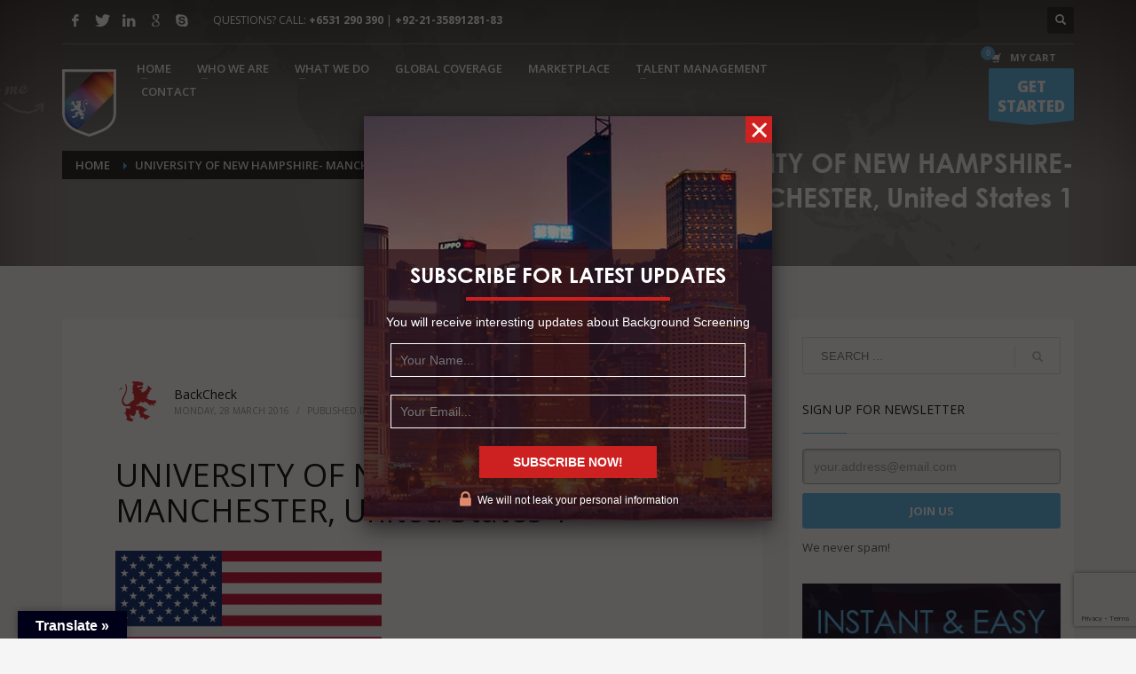

--- FILE ---
content_type: text/html; charset=UTF-8
request_url: https://backcheckgroup.com/?attachment_id=62238
body_size: 148077
content:
<!DOCTYPE html>
<html lang="en-US">
<head>
        <script async src="https://pagead2.googlesyndication.com/pagead/js/adsbygoogle.js?client=ca-pub-3941583114406082"
     crossorigin="anonymous"></script>
     
     
     
    <!-- Google Tag Manager -->
<script>(function(w,d,s,l,i){w[l]=w[l]||[];w[l].push({'gtm.start':
new Date().getTime(),event:'gtm.js'});var f=d.getElementsByTagName(s)[0],
j=d.createElement(s),dl=l!='dataLayer'?'&l='+l:'';j.async=true;j.src=
'https://www.googletagmanager.com/gtm.js?id='+i+dl;f.parentNode.insertBefore(j,f);
})(window,document,'script','dataLayer','GTM-WDC62TQ');</script>
<!-- End Google Tag Manager -->
<meta charset="UTF-8"/>
<meta name="twitter:widgets:csp" content="on">
<link rel="profile" href="http://gmpg.org/xfn/11"/>
<link rel="pingback" href="https://backcheckgroup.com/xmlrpc.php"/>
<meta name="viewport" content="width=device-width, initial-scale=1, maximum-scale=1" />
<script type="text/javascript">var _eab_data={"ajax_url":"https:\/\/backcheckgroup.com\/wp-admin\/admin-ajax.php","root_url":"https:\/\/backcheckgroup.com\/wp-content\/plugins\/events-and-bookings\/img\/","fb_scope":"email"};if (!("ontouchstart" in document.documentElement)) document.documentElement.className += " no-touch";</script><script>var dvin_quotelist_count ='';var dvin_wcql_ajax_url = 'https://backcheckgroup.com/wp-admin/admin-ajax.php'; var dvin_quotelist_refresh_afteradd_url='';var login_redirect_url='https://backcheckgroup.com/wp-login.php\'?redirect_to=\'%2F%3Fattachment_id%3D62238';</script><meta name='robots' content='index, follow, max-image-preview:large, max-snippet:-1, max-video-preview:-1' />
	<style>img:is([sizes="auto" i], [sizes^="auto," i]) { contain-intrinsic-size: 3000px 1500px }</style>
	<script>window._wca = window._wca || [];</script>

	<!-- This site is optimized with the Yoast SEO plugin v26.7 - https://yoast.com/wordpress/plugins/seo/ -->
	<title>UNIVERSITY OF NEW HAMPSHIRE- MANCHESTER, United States 1 - Background Check Group</title>
	<link rel="canonical" href="https://backcheckgroup.com/" />
	<meta property="og:locale" content="en_US" />
	<meta property="og:type" content="article" />
	<meta property="og:title" content="UNIVERSITY OF NEW HAMPSHIRE- MANCHESTER, United States 1 - Background Check Group" />
	<meta property="og:url" content="https://backcheckgroup.com/" />
	<meta property="og:site_name" content="Background Check Group" />
	<meta property="og:image" content="https://backcheckgroup.com" />
	<meta property="og:image:width" content="550" />
	<meta property="og:image:height" content="289" />
	<meta property="og:image:type" content="image/png" />
	<meta name="twitter:card" content="summary_large_image" />
	<script type="application/ld+json" class="yoast-schema-graph">{"@context":"https://schema.org","@graph":[{"@type":"WebPage","@id":"https://backcheckgroup.com/","url":"https://backcheckgroup.com/","name":"UNIVERSITY OF NEW HAMPSHIRE- MANCHESTER, United States 1 - Background Check Group","isPartOf":{"@id":"https://backcheckgroup.com/#website"},"primaryImageOfPage":{"@id":"https://backcheckgroup.com/#primaryimage"},"image":{"@id":"https://backcheckgroup.com/#primaryimage"},"thumbnailUrl":"https://backcheckgroup.com/wp-content/uploads/2016/03/the-united-states45.png","datePublished":"2016-03-28T15:40:34+00:00","breadcrumb":{"@id":"https://backcheckgroup.com/#breadcrumb"},"inLanguage":"en-US","potentialAction":[{"@type":"ReadAction","target":["https://backcheckgroup.com/"]}]},{"@type":"ImageObject","inLanguage":"en-US","@id":"https://backcheckgroup.com/#primaryimage","url":"https://backcheckgroup.com/wp-content/uploads/2016/03/the-united-states45.png","contentUrl":"https://backcheckgroup.com/wp-content/uploads/2016/03/the-united-states45.png","width":550,"height":289,"caption":"UNIVERSITY OF NEW HAMPSHIRE- MANCHESTER, United States"},{"@type":"BreadcrumbList","@id":"https://backcheckgroup.com/#breadcrumb","itemListElement":[{"@type":"ListItem","position":1,"name":"Home","item":"https://backcheckgroup.com/"},{"@type":"ListItem","position":2,"name":"UNIVERSITY OF NEW HAMPSHIRE- MANCHESTER, United States","item":"https://backcheckgroup.com/product/university-of-new-hampshire-manchester-united-states/"},{"@type":"ListItem","position":3,"name":"UNIVERSITY OF NEW HAMPSHIRE- MANCHESTER, United States 1"}]},{"@type":"WebSite","@id":"https://backcheckgroup.com/#website","url":"https://backcheckgroup.com/","name":"Background Check Group","description":"Leading Risk Management Company","publisher":{"@id":"https://backcheckgroup.com/#organization"},"potentialAction":[{"@type":"SearchAction","target":{"@type":"EntryPoint","urlTemplate":"https://backcheckgroup.com/?s={search_term_string}"},"query-input":{"@type":"PropertyValueSpecification","valueRequired":true,"valueName":"search_term_string"}}],"inLanguage":"en-US"},{"@type":"Organization","@id":"https://backcheckgroup.com/#organization","name":"Background Check Group","url":"https://backcheckgroup.com/","logo":{"@type":"ImageObject","inLanguage":"en-US","@id":"https://backcheckgroup.com/#/schema/logo/image/","url":"https://backcheckgroup.com/wp-content/uploads/2016/05/logo-black-horizontal.png","contentUrl":"https://backcheckgroup.com/wp-content/uploads/2016/05/logo-black-horizontal.png","width":719,"height":224,"caption":"Background Check Group"},"image":{"@id":"https://backcheckgroup.com/#/schema/logo/image/"}}]}</script>
	<!-- / Yoast SEO plugin. -->


<link rel='dns-prefetch' href='//translate.google.com' />
<link rel='dns-prefetch' href='//cdn.chatway.app' />
<link rel='dns-prefetch' href='//stats.wp.com' />
<link rel='dns-prefetch' href='//www.googletagmanager.com' />
<link rel='dns-prefetch' href='//fonts.googleapis.com' />
<link rel='dns-prefetch' href='//pagead2.googlesyndication.com' />
<link rel="alternate" type="application/rss+xml" title="Background Check Group &raquo; Feed" href="https://backcheckgroup.com/feed/" />
<link rel="alternate" type="application/rss+xml" title="Background Check Group &raquo; Comments Feed" href="https://backcheckgroup.com/comments/feed/" />
<link rel="alternate" type="application/rss+xml" title="Background Check Group &raquo; UNIVERSITY OF NEW HAMPSHIRE- MANCHESTER, United States 1 Comments Feed" href="https://backcheckgroup.com/?attachment_id=62238/feed/" />
<script type="text/javascript">
/* <![CDATA[ */
window._wpemojiSettings = {"baseUrl":"https:\/\/s.w.org\/images\/core\/emoji\/16.0.1\/72x72\/","ext":".png","svgUrl":"https:\/\/s.w.org\/images\/core\/emoji\/16.0.1\/svg\/","svgExt":".svg","source":{"concatemoji":"https:\/\/backcheckgroup.com\/wp-includes\/js\/wp-emoji-release.min.js?ver=f7bf3e9cf6f27e851fb849e7262bfdbd"}};
/*! This file is auto-generated */
!function(s,n){var o,i,e;function c(e){try{var t={supportTests:e,timestamp:(new Date).valueOf()};sessionStorage.setItem(o,JSON.stringify(t))}catch(e){}}function p(e,t,n){e.clearRect(0,0,e.canvas.width,e.canvas.height),e.fillText(t,0,0);var t=new Uint32Array(e.getImageData(0,0,e.canvas.width,e.canvas.height).data),a=(e.clearRect(0,0,e.canvas.width,e.canvas.height),e.fillText(n,0,0),new Uint32Array(e.getImageData(0,0,e.canvas.width,e.canvas.height).data));return t.every(function(e,t){return e===a[t]})}function u(e,t){e.clearRect(0,0,e.canvas.width,e.canvas.height),e.fillText(t,0,0);for(var n=e.getImageData(16,16,1,1),a=0;a<n.data.length;a++)if(0!==n.data[a])return!1;return!0}function f(e,t,n,a){switch(t){case"flag":return n(e,"\ud83c\udff3\ufe0f\u200d\u26a7\ufe0f","\ud83c\udff3\ufe0f\u200b\u26a7\ufe0f")?!1:!n(e,"\ud83c\udde8\ud83c\uddf6","\ud83c\udde8\u200b\ud83c\uddf6")&&!n(e,"\ud83c\udff4\udb40\udc67\udb40\udc62\udb40\udc65\udb40\udc6e\udb40\udc67\udb40\udc7f","\ud83c\udff4\u200b\udb40\udc67\u200b\udb40\udc62\u200b\udb40\udc65\u200b\udb40\udc6e\u200b\udb40\udc67\u200b\udb40\udc7f");case"emoji":return!a(e,"\ud83e\udedf")}return!1}function g(e,t,n,a){var r="undefined"!=typeof WorkerGlobalScope&&self instanceof WorkerGlobalScope?new OffscreenCanvas(300,150):s.createElement("canvas"),o=r.getContext("2d",{willReadFrequently:!0}),i=(o.textBaseline="top",o.font="600 32px Arial",{});return e.forEach(function(e){i[e]=t(o,e,n,a)}),i}function t(e){var t=s.createElement("script");t.src=e,t.defer=!0,s.head.appendChild(t)}"undefined"!=typeof Promise&&(o="wpEmojiSettingsSupports",i=["flag","emoji"],n.supports={everything:!0,everythingExceptFlag:!0},e=new Promise(function(e){s.addEventListener("DOMContentLoaded",e,{once:!0})}),new Promise(function(t){var n=function(){try{var e=JSON.parse(sessionStorage.getItem(o));if("object"==typeof e&&"number"==typeof e.timestamp&&(new Date).valueOf()<e.timestamp+604800&&"object"==typeof e.supportTests)return e.supportTests}catch(e){}return null}();if(!n){if("undefined"!=typeof Worker&&"undefined"!=typeof OffscreenCanvas&&"undefined"!=typeof URL&&URL.createObjectURL&&"undefined"!=typeof Blob)try{var e="postMessage("+g.toString()+"("+[JSON.stringify(i),f.toString(),p.toString(),u.toString()].join(",")+"));",a=new Blob([e],{type:"text/javascript"}),r=new Worker(URL.createObjectURL(a),{name:"wpTestEmojiSupports"});return void(r.onmessage=function(e){c(n=e.data),r.terminate(),t(n)})}catch(e){}c(n=g(i,f,p,u))}t(n)}).then(function(e){for(var t in e)n.supports[t]=e[t],n.supports.everything=n.supports.everything&&n.supports[t],"flag"!==t&&(n.supports.everythingExceptFlag=n.supports.everythingExceptFlag&&n.supports[t]);n.supports.everythingExceptFlag=n.supports.everythingExceptFlag&&!n.supports.flag,n.DOMReady=!1,n.readyCallback=function(){n.DOMReady=!0}}).then(function(){return e}).then(function(){var e;n.supports.everything||(n.readyCallback(),(e=n.source||{}).concatemoji?t(e.concatemoji):e.wpemoji&&e.twemoji&&(t(e.twemoji),t(e.wpemoji)))}))}((window,document),window._wpemojiSettings);
/* ]]> */
</script>
<link rel='stylesheet' id='dp-template-editor-css' href='https://backcheckgroup.com/wp-content/plugins/displayProduct/admin/../assets/css/template-editor/dp-template-editor.css?ver=f7bf3e9cf6f27e851fb849e7262bfdbd' type='text/css' media='all' />
<link rel='stylesheet' id='snp_styles_reset-css' href='https://backcheckgroup.com/wp-content/plugins/ninjapopup4241/themes/reset.min.css?ver=f7bf3e9cf6f27e851fb849e7262bfdbd' type='text/css' media='all' />
<link rel='stylesheet' id='fancybox2-css' href='https://backcheckgroup.com/wp-content/plugins/ninjapopup4241/fancybox2/jquery.fancybox.min.css?ver=f7bf3e9cf6f27e851fb849e7262bfdbd' type='text/css' media='all' />
<link rel='stylesheet' id='snp_styles_newtheme1-css' href='https://backcheckgroup.com/wp-content/plugins/ninjapopup4241/themes/newtheme1/css/newtheme1.css?ver=f7bf3e9cf6f27e851fb849e7262bfdbd' type='text/css' media='all' />
<link rel='stylesheet' id='zn_all_g_fonts-css' href='//fonts.googleapis.com/css?family=Open+Sans%3A300%2Cregular%2C600%2C700%2C800&#038;ver=f7bf3e9cf6f27e851fb849e7262bfdbd' type='text/css' media='all' />
<style id='wp-emoji-styles-inline-css' type='text/css'>

	img.wp-smiley, img.emoji {
		display: inline !important;
		border: none !important;
		box-shadow: none !important;
		height: 1em !important;
		width: 1em !important;
		margin: 0 0.07em !important;
		vertical-align: -0.1em !important;
		background: none !important;
		padding: 0 !important;
	}
</style>
<link rel='stylesheet' id='wp-block-library-css' href='https://backcheckgroup.com/wp-includes/css/dist/block-library/style.min.css?ver=f7bf3e9cf6f27e851fb849e7262bfdbd' type='text/css' media='all' />
<style id='classic-theme-styles-inline-css' type='text/css'>
/*! This file is auto-generated */
.wp-block-button__link{color:#fff;background-color:#32373c;border-radius:9999px;box-shadow:none;text-decoration:none;padding:calc(.667em + 2px) calc(1.333em + 2px);font-size:1.125em}.wp-block-file__button{background:#32373c;color:#fff;text-decoration:none}
</style>
<link rel='stylesheet' id='woocommerce-add-to-cart-form-style-css' href='https://backcheckgroup.com/wp-content/plugins/woocommerce/assets/client/blocks/woocommerce/add-to-cart-form-style.css?ver=f7bf3e9cf6f27e851fb849e7262bfdbd' type='text/css' media='all' />
<style id='woocommerce-product-button-style-inline-css' type='text/css'>
.wp-block-button.wc-block-components-product-button{align-items:center;display:flex;flex-direction:column;gap:12px;justify-content:center;white-space:normal;word-break:break-word}.wp-block-button.wc-block-components-product-button.is-style-outline .wp-block-button__link{border:2px solid}.wp-block-button.wc-block-components-product-button.is-style-outline .wp-block-button__link:not(.has-text-color){color:currentColor}.wp-block-button.wc-block-components-product-button.is-style-outline .wp-block-button__link:not(.has-background){background-color:transparent;background-image:none}.wp-block-button.wc-block-components-product-button.has-custom-width .wp-block-button__link{box-sizing:border-box}.wp-block-button.wc-block-components-product-button.wp-block-button__width-25 .wp-block-button__link{width:25%}.wp-block-button.wc-block-components-product-button.wp-block-button__width-50 .wp-block-button__link{width:50%}.wp-block-button.wc-block-components-product-button.wp-block-button__width-75 .wp-block-button__link{width:75%}.wp-block-button.wc-block-components-product-button.wp-block-button__width-100 .wp-block-button__link{width:100%}.wp-block-button.wc-block-components-product-button .wp-block-button__link{display:inline-flex;font-size:1em;justify-content:center;text-align:center;white-space:normal;width:auto;word-break:break-word}.wp-block-button.wc-block-components-product-button a[hidden]{display:none}@keyframes slideOut{0%{transform:translateY(0)}to{transform:translateY(-100%)}}@keyframes slideIn{0%{opacity:0;transform:translateY(90%)}to{opacity:1;transform:translate(0)}}.wp-block-button.wc-block-components-product-button.align-left{align-items:flex-start}.wp-block-button.wc-block-components-product-button.align-right{align-items:flex-end}.wp-block-button.wc-block-components-product-button .wc-block-components-product-button__button{align-items:center;border-style:none;display:inline-flex;justify-content:center;line-height:inherit;overflow:hidden;white-space:normal;word-break:break-word}.wp-block-button.wc-block-components-product-button .wc-block-components-product-button__button span.wc-block-slide-out{animation:slideOut .1s linear 1 normal forwards}.wp-block-button.wc-block-components-product-button .wc-block-components-product-button__button span.wc-block-slide-in{animation:slideIn .1s linear 1 normal}.wp-block-button.wc-block-components-product-button .wc-block-components-product-button__button--placeholder{background-color:currentColor!important;border:0!important;border-radius:.25rem;box-shadow:none;color:currentColor!important;display:block;line-height:1;max-width:100%!important;min-height:3em;min-width:8em;opacity:.15;outline:0!important;overflow:hidden!important;pointer-events:none;position:relative!important;width:100%;z-index:1}.wp-block-button.wc-block-components-product-button .wc-block-components-product-button__button--placeholder>*{visibility:hidden}.wp-block-button.wc-block-components-product-button .wc-block-components-product-button__button--placeholder:after{animation:loading__animation 1.5s ease-in-out infinite;background-image:linear-gradient(90deg,currentColor,hsla(0,0%,96%,.302),currentColor);background-repeat:no-repeat;content:" ";display:block;height:100%;left:0;position:absolute;right:0;top:0;transform:translateX(-100%)}@keyframes loading__animation{to{transform:translateX(100%)}}@media screen and (prefers-reduced-motion:reduce){.wp-block-button.wc-block-components-product-button .wc-block-components-product-button__button--placeholder{animation:none}}.wc-block-all-products .wp-block-button.wc-block-components-product-button{margin-bottom:12px}.theme-twentytwentyone .editor-styles-wrapper .wc-block-components-product-button .wp-block-button__link{background-color:var(--button--color-background);border-color:var(--button--color-background);color:var(--button--color-text)}

</style>
<style id='woocommerce-product-collection-style-inline-css' type='text/css'>
.wp-block-woocommerce-product-collection .wc-block-components-product-stock-indicator{text-align:center}.wc-block-components-notice-banner .wc-block-components-button.wc-block-components-notice-banner__dismiss[hidden]{display:none}

</style>
<style id='woocommerce-product-filters-style-inline-css' type='text/css'>
:where(.wc-block-product-filters){--top-padding:var(--wp-admin--admin-bar--height);display:inline-flex}@media(max-width:782px){:where(.wc-block-product-filters){--top-padding:var(--adminbar-mobile-padding,0)}}:where(.wc-block-product-filters) .wc-block-product-filters__close-overlay,:where(.wc-block-product-filters) .wc-block-product-filters__open-overlay{align-items:center;background:transparent;border:transparent;color:inherit;display:flex;font-size:.875em;padding:0}:where(.wc-block-product-filters) .wc-block-product-filters__close-overlay svg,:where(.wc-block-product-filters) .wc-block-product-filters__open-overlay svg{fill:currentColor}:where(.wc-block-product-filters) .wc-block-product-filters__close-overlay span,:where(.wc-block-product-filters) .wc-block-product-filters__open-overlay span{padding:0 5px}:where(.wc-block-product-filters) .wc-block-product-filters__open-overlay svg{height:var(--wc-product-filters-overlay-icon-size,1.5em);width:var(--wc-product-filters-overlay-icon-size,1.5em)}:where(.wc-block-product-filters) .wc-block-product-filters__overlay{background-color:transparent;inset:0;pointer-events:none;position:fixed;top:var(--top-padding);transition:background-color .5s;z-index:9999}:where(.wc-block-product-filters) .wc-block-product-filters__overlay-wrapper{height:100%;position:relative;width:100%}:where(.wc-block-product-filters) .wc-block-product-filters__overlay-dialog{background-color:var(--wc-product-filters-overlay-background-color,var(--wc-product-filters-background-color,var(--wp--preset--color--base,#fff)));color:var(--wc-product-filters-overlay-text-color,var(--wc-product-filters-text-color,var(--wp--preset--color--base,#111)));display:flex!important;flex-direction:column;gap:var(--wp--preset--spacing--40);inset:0;max-height:100%;position:absolute;transform:translateY(100vh);transition:none}:where(.wc-block-product-filters) .wc-block-product-filters__overlay-header{display:flex;flex-flow:row-reverse;padding:var(--wp--preset--spacing--30) var(--wp--preset--spacing--40) 0}:where(.wc-block-product-filters) .wc-block-product-filters__overlay-content{display:flex;flex-direction:column;flex-grow:1;gap:var(--wc-product-filter-block-spacing,var(--wp--style--block-gap,1.2rem));overflow-y:scroll;padding:0 var(--wp--preset--spacing--40)}:where(.wc-block-product-filters) .wc-block-product-filters__overlay-content>:first-child{margin-top:0}:where(.wc-block-product-filters) .wc-block-product-filters__overlay-footer{box-shadow:0 -4px 8px 0 rgba(0,0,0,.102);padding:var(--wp--preset--spacing--30) var(--wp--preset--spacing--40)}:where(.wc-block-product-filters) .wc-block-product-filters__apply{width:100%}:where(.wc-block-product-filters).is-overlay-opened .wc-block-product-filters__overlay{background-color:rgba(95,95,95,.35);pointer-events:auto;z-index:9999}:where(.wc-block-product-filters).is-overlay-opened .wc-block-product-filters__overlay-dialog{color:var(--wc-product-filters-overlay-color,inherit);transform:translateY(0);transition:transform .5s}@media(min-width:601px){:where(.wc-block-product-filters),:where(.wc-block-product-filters).is-overlay-opened{display:flex}:where(.wc-block-product-filters) .wc-block-product-filters__open-overlay,:where(.wc-block-product-filters) .wc-block-product-filters__overlay-footer,:where(.wc-block-product-filters) .wc-block-product-filters__overlay-header,:where(.wc-block-product-filters).is-overlay-opened .wc-block-product-filters__open-overlay,:where(.wc-block-product-filters).is-overlay-opened .wc-block-product-filters__overlay-footer,:where(.wc-block-product-filters).is-overlay-opened .wc-block-product-filters__overlay-header{display:none}:where(.wc-block-product-filters) .wc-block-product-filters__overlay,:where(.wc-block-product-filters).is-overlay-opened .wc-block-product-filters__overlay{background:inherit;color:inherit;inset:0;pointer-events:auto;position:relative;transition:none}:where(.wc-block-product-filters) .wc-block-product-filters__overlay-wrapper,:where(.wc-block-product-filters).is-overlay-opened .wc-block-product-filters__overlay-wrapper{background:inherit;color:inherit;height:auto;width:auto}:where(.wc-block-product-filters) .wc-block-product-filters__overlay-dialog,:where(.wc-block-product-filters).is-overlay-opened .wc-block-product-filters__overlay-dialog{background:inherit;color:inherit;position:relative;transform:none}:where(.wc-block-product-filters) .wc-block-product-filters__overlay-content,:where(.wc-block-product-filters).is-overlay-opened .wc-block-product-filters__overlay-content{background:inherit;color:inherit;flex-grow:1;overflow:visible;padding:0}}@media(max-width:600px){:where(.wc-block-product-filters) .wc-block-product-filters__overlay-content .wp-block-group{display:block}:where(.wc-block-product-filters) .wc-block-product-filters__overlay-content .wp-block-group>div{margin:20px 0}}.wc-block-product-filter--hidden{display:none}

</style>
<link rel='stylesheet' id='woocommerce-product-filter-price-slider-style-css' href='https://backcheckgroup.com/wp-content/plugins/woocommerce/assets/client/blocks/woocommerce/product-filter-price-slider-style.css?ver=f7bf3e9cf6f27e851fb849e7262bfdbd' type='text/css' media='all' />
<style id='woocommerce-product-filter-removable-chips-style-inline-css' type='text/css'>
.wc-block-product-filter-removable-chips.is-vertical .wc-block-product-filter-removable-chips__items{flex-direction:column}.wc-block-product-filter-removable-chips.is-content-justification-center .wc-block-product-filter-removable-chips__items{justify-content:center}.wc-block-product-filter-removable-chips.is-content-justification-right .wc-block-product-filter-removable-chips__items{justify-content:flex-end}.wc-block-product-filter-removable-chips.is-content-justification-space-between .wc-block-product-filter-removable-chips__items{justify-content:space-between}.wc-block-product-filter-removable-chips.is-horizontal .wc-block-product-filter-removable-chips__items{width:100%}.wc-block-product-filter-removable-chips__items{color:var(--wc-product-filter-removable-chips-text,currentColor);display:inline-flex;flex-wrap:wrap;gap:4px;list-style:none;margin:0;padding:0}.wc-block-product-filter-removable-chips__items .wc-block-product-filter-removable-chips__item{align-items:center;appearance:none;background:var(--wc-product-filter-removable-chips-background,transparent);border:1px solid var(--wc-product-filter-removable-chips-border,color-mix(in srgb,currentColor 20%,transparent));border-radius:2px;display:flex;font-size:.875em;gap:8px;justify-content:space-between;padding:.25em .75em}.wc-block-product-filter-removable-chips__items .wc-block-product-filter-removable-chips__item .wc-block-product-filter-removable-chips__remove{align-items:center;background-color:transparent;border:none;color:var(--wc-product-filter-removable-chips-text,currentColor);cursor:pointer;display:flex;margin:0;padding:0}.wc-block-product-filter-removable-chips__items .wc-block-product-filter-removable-chips__item .wc-block-product-filter-removable-chips__remove .wc-block-product-filter-removable-chips__remove-icon{fill:currentColor}

</style>
<style id='woocommerce-product-filter-checkbox-list-style-inline-css' type='text/css'>
.wc-block-product-filter-checkbox-list__list{list-style:none outside;margin:0;padding:0}.wc-block-product-filter-checkbox-list__label{align-items:center;display:inline-flex;gap:.625em}.wc-block-product-filter-checkbox-list__item .wc-block-product-filter-checkbox-list__label{margin-bottom:0}:where(.wc-block-product-filter-checkbox-list__input-wrapper){display:block;position:relative}.wc-block-product-filter-checkbox-list__input-wrapper:before{background:currentColor;border-radius:2px;content:"";height:1em;left:0;opacity:.1;pointer-events:none;position:absolute;top:0;width:1em}.has-option-element-color .wc-block-product-filter-checkbox-list__input-wrapper:before{display:none}input[type=checkbox].wc-block-product-filter-checkbox-list__input{appearance:none;background:var(--wc-product-filter-checkbox-list-option-element,transparent);border:1px solid var(--wc-product-filter-checkbox-list-option-element-border,transparent);border-radius:2px;color:inherit;cursor:pointer;display:block;font-size:inherit;height:1em;margin:0;width:1em}input[type=checkbox].wc-block-product-filter-checkbox-list__input:focus{outline-color:var(--wc-product-filter-checkbox-list-option-element-border,currentColor);outline-width:1px}svg.wc-block-product-filter-checkbox-list__mark{box-sizing:border-box;color:var(--wc-product-filter-checkbox-list-option-element-selected,currentColor);display:none;height:1em;left:0;padding:.2em;position:absolute;top:0;width:1em}input[type=checkbox].wc-block-product-filter-checkbox-list__input:checked:after,input[type=checkbox].wc-block-product-filter-checkbox-list__input:checked:before{content:none}input[type=checkbox].wc-block-product-filter-checkbox-list__input:checked+.wc-block-product-filter-checkbox-list__mark{display:block;pointer-events:none}:where(.wc-block-product-filter-checkbox-list__text-wrapper){align-items:center;display:inline-flex;font-size:.875em;gap:4px}.wc-block-product-filter-checkbox-list__show-more{appearance:none;background:transparent;border:none;font-family:inherit;padding:0;text-decoration:underline}

</style>
<style id='woocommerce-product-filter-chips-style-inline-css' type='text/css'>
:where(.wc-block-product-filter-chips__items){display:flex;flex-wrap:wrap;gap:4px}.wc-block-product-filter-chips__item{appearance:none;background:transparent;border:1px solid color-mix(in srgb,currentColor 20%,transparent);border-radius:2px;color:var(--wc-product-filter-chips-text,currentColor);cursor:pointer;font-family:inherit;font-size:.875em;padding:4px 8px}.has-chip-text-color .wc-block-product-filter-chips__item{color:var(--wc-product-filter-chips-text)}.has-chip-background-color .wc-block-product-filter-chips__item{background:var(--wc-product-filter-chips-background)}.has-chip-border-color .wc-block-product-filter-chips__item{border-color:var(--wc-product-filter-chips-border)}.wc-block-product-filter-chips__item[aria-checked=true]{background:currentColor}.has-selected-chip-text-color .wc-block-product-filter-chips__item[aria-checked=true]{color:var(--wc-product-filter-chips-selected-text)}.has-selected-chip-background-color .wc-block-product-filter-chips__item[aria-checked=true]{background:var(--wc-product-filter-chips-selected-background)}.has-selected-chip-border-color .wc-block-product-filter-chips__item[aria-checked=true]{border-color:var(--wc-product-filter-chips-selected-border)}:where(.wc-block-product-filter-chips__label){align-items:center;display:inline-flex;gap:4px}.wc-block-product-filter-chips:not(.has-selected-chip-text-color) .wc-block-product-filter-chips__item[aria-checked=true]>.wc-block-product-filter-chips__label{filter:invert(100%)}.wc-block-product-filter-chips__show-more{appearance:none;background:transparent;border:none;font-family:inherit;padding:0;text-decoration:underline}

</style>
<link rel='stylesheet' id='woocommerce-product-gallery-style-css' href='https://backcheckgroup.com/wp-content/plugins/woocommerce/assets/client/blocks/woocommerce/product-gallery-style.css?ver=f7bf3e9cf6f27e851fb849e7262bfdbd' type='text/css' media='all' />
<style id='woocommerce-product-template-style-inline-css' type='text/css'>
.wc-block-product-template{list-style:none;margin-bottom:0;margin-top:0;max-width:100%;padding:0}.wc-block-product-template.wc-block-product-template{background:none}.wc-block-product-template.is-flex-container{display:flex;flex-direction:row;flex-wrap:wrap;gap:1.25em}.wc-block-product-template.is-flex-container>li{list-style:none;margin:0;width:100%}@media(min-width:600px){.wc-block-product-template.is-flex-container.is-flex-container.columns-2>li{width:calc(50% - .625em)}.wc-block-product-template.is-flex-container.is-flex-container.columns-3>li{width:calc(33.33333% - .83333em)}.wc-block-product-template.is-flex-container.is-flex-container.columns-4>li{width:calc(25% - .9375em)}.wc-block-product-template.is-flex-container.is-flex-container.columns-5>li{width:calc(20% - 1em)}.wc-block-product-template.is-flex-container.is-flex-container.columns-6>li{width:calc(16.66667% - 1.04167em)}}.wc-block-product-template__responsive{grid-gap:1.25em;display:grid}.wc-block-product-template__responsive.columns-2{grid-template-columns:repeat(auto-fill,minmax(max(150px,calc(50% - .625em)),1fr))}.wc-block-product-template__responsive.columns-3{grid-template-columns:repeat(auto-fill,minmax(max(150px,calc(33.33333% - .83333em)),1fr))}.wc-block-product-template__responsive.columns-4{grid-template-columns:repeat(auto-fill,minmax(max(150px,calc(25% - .9375em)),1fr))}.wc-block-product-template__responsive.columns-5{grid-template-columns:repeat(auto-fill,minmax(max(150px,calc(20% - 1em)),1fr))}.wc-block-product-template__responsive.columns-6{grid-template-columns:repeat(auto-fill,minmax(max(150px,calc(16.66667% - 1.04167em)),1fr))}.wc-block-product-template__responsive>li{margin-block-start:0}:where(.wc-block-product-template .wc-block-product)>:not(:last-child){margin-bottom:.75rem;margin-top:0}.is-product-collection-layout-list .wc-block-product:not(:last-child){margin-bottom:1.2rem}

</style>
<link rel='stylesheet' id='mediaelement-css' href='https://backcheckgroup.com/wp-includes/js/mediaelement/mediaelementplayer-legacy.min.css?ver=4.2.17' type='text/css' media='all' />
<link rel='stylesheet' id='wp-mediaelement-css' href='https://backcheckgroup.com/wp-includes/js/mediaelement/wp-mediaelement.min.css?ver=f7bf3e9cf6f27e851fb849e7262bfdbd' type='text/css' media='all' />
<style id='jetpack-sharing-buttons-style-inline-css' type='text/css'>
.jetpack-sharing-buttons__services-list{display:flex;flex-direction:row;flex-wrap:wrap;gap:0;list-style-type:none;margin:5px;padding:0}.jetpack-sharing-buttons__services-list.has-small-icon-size{font-size:12px}.jetpack-sharing-buttons__services-list.has-normal-icon-size{font-size:16px}.jetpack-sharing-buttons__services-list.has-large-icon-size{font-size:24px}.jetpack-sharing-buttons__services-list.has-huge-icon-size{font-size:36px}@media print{.jetpack-sharing-buttons__services-list{display:none!important}}.editor-styles-wrapper .wp-block-jetpack-sharing-buttons{gap:0;padding-inline-start:0}ul.jetpack-sharing-buttons__services-list.has-background{padding:1.25em 2.375em}
</style>
<style id='global-styles-inline-css' type='text/css'>
:root{--wp--preset--aspect-ratio--square: 1;--wp--preset--aspect-ratio--4-3: 4/3;--wp--preset--aspect-ratio--3-4: 3/4;--wp--preset--aspect-ratio--3-2: 3/2;--wp--preset--aspect-ratio--2-3: 2/3;--wp--preset--aspect-ratio--16-9: 16/9;--wp--preset--aspect-ratio--9-16: 9/16;--wp--preset--color--black: #000000;--wp--preset--color--cyan-bluish-gray: #abb8c3;--wp--preset--color--white: #ffffff;--wp--preset--color--pale-pink: #f78da7;--wp--preset--color--vivid-red: #cf2e2e;--wp--preset--color--luminous-vivid-orange: #ff6900;--wp--preset--color--luminous-vivid-amber: #fcb900;--wp--preset--color--light-green-cyan: #7bdcb5;--wp--preset--color--vivid-green-cyan: #00d084;--wp--preset--color--pale-cyan-blue: #8ed1fc;--wp--preset--color--vivid-cyan-blue: #0693e3;--wp--preset--color--vivid-purple: #9b51e0;--wp--preset--gradient--vivid-cyan-blue-to-vivid-purple: linear-gradient(135deg,rgba(6,147,227,1) 0%,rgb(155,81,224) 100%);--wp--preset--gradient--light-green-cyan-to-vivid-green-cyan: linear-gradient(135deg,rgb(122,220,180) 0%,rgb(0,208,130) 100%);--wp--preset--gradient--luminous-vivid-amber-to-luminous-vivid-orange: linear-gradient(135deg,rgba(252,185,0,1) 0%,rgba(255,105,0,1) 100%);--wp--preset--gradient--luminous-vivid-orange-to-vivid-red: linear-gradient(135deg,rgba(255,105,0,1) 0%,rgb(207,46,46) 100%);--wp--preset--gradient--very-light-gray-to-cyan-bluish-gray: linear-gradient(135deg,rgb(238,238,238) 0%,rgb(169,184,195) 100%);--wp--preset--gradient--cool-to-warm-spectrum: linear-gradient(135deg,rgb(74,234,220) 0%,rgb(151,120,209) 20%,rgb(207,42,186) 40%,rgb(238,44,130) 60%,rgb(251,105,98) 80%,rgb(254,248,76) 100%);--wp--preset--gradient--blush-light-purple: linear-gradient(135deg,rgb(255,206,236) 0%,rgb(152,150,240) 100%);--wp--preset--gradient--blush-bordeaux: linear-gradient(135deg,rgb(254,205,165) 0%,rgb(254,45,45) 50%,rgb(107,0,62) 100%);--wp--preset--gradient--luminous-dusk: linear-gradient(135deg,rgb(255,203,112) 0%,rgb(199,81,192) 50%,rgb(65,88,208) 100%);--wp--preset--gradient--pale-ocean: linear-gradient(135deg,rgb(255,245,203) 0%,rgb(182,227,212) 50%,rgb(51,167,181) 100%);--wp--preset--gradient--electric-grass: linear-gradient(135deg,rgb(202,248,128) 0%,rgb(113,206,126) 100%);--wp--preset--gradient--midnight: linear-gradient(135deg,rgb(2,3,129) 0%,rgb(40,116,252) 100%);--wp--preset--font-size--small: 13px;--wp--preset--font-size--medium: 20px;--wp--preset--font-size--large: 36px;--wp--preset--font-size--x-large: 42px;--wp--preset--spacing--20: 0.44rem;--wp--preset--spacing--30: 0.67rem;--wp--preset--spacing--40: 1rem;--wp--preset--spacing--50: 1.5rem;--wp--preset--spacing--60: 2.25rem;--wp--preset--spacing--70: 3.38rem;--wp--preset--spacing--80: 5.06rem;--wp--preset--shadow--natural: 6px 6px 9px rgba(0, 0, 0, 0.2);--wp--preset--shadow--deep: 12px 12px 50px rgba(0, 0, 0, 0.4);--wp--preset--shadow--sharp: 6px 6px 0px rgba(0, 0, 0, 0.2);--wp--preset--shadow--outlined: 6px 6px 0px -3px rgba(255, 255, 255, 1), 6px 6px rgba(0, 0, 0, 1);--wp--preset--shadow--crisp: 6px 6px 0px rgba(0, 0, 0, 1);}:where(.is-layout-flex){gap: 0.5em;}:where(.is-layout-grid){gap: 0.5em;}body .is-layout-flex{display: flex;}.is-layout-flex{flex-wrap: wrap;align-items: center;}.is-layout-flex > :is(*, div){margin: 0;}body .is-layout-grid{display: grid;}.is-layout-grid > :is(*, div){margin: 0;}:where(.wp-block-columns.is-layout-flex){gap: 2em;}:where(.wp-block-columns.is-layout-grid){gap: 2em;}:where(.wp-block-post-template.is-layout-flex){gap: 1.25em;}:where(.wp-block-post-template.is-layout-grid){gap: 1.25em;}.has-black-color{color: var(--wp--preset--color--black) !important;}.has-cyan-bluish-gray-color{color: var(--wp--preset--color--cyan-bluish-gray) !important;}.has-white-color{color: var(--wp--preset--color--white) !important;}.has-pale-pink-color{color: var(--wp--preset--color--pale-pink) !important;}.has-vivid-red-color{color: var(--wp--preset--color--vivid-red) !important;}.has-luminous-vivid-orange-color{color: var(--wp--preset--color--luminous-vivid-orange) !important;}.has-luminous-vivid-amber-color{color: var(--wp--preset--color--luminous-vivid-amber) !important;}.has-light-green-cyan-color{color: var(--wp--preset--color--light-green-cyan) !important;}.has-vivid-green-cyan-color{color: var(--wp--preset--color--vivid-green-cyan) !important;}.has-pale-cyan-blue-color{color: var(--wp--preset--color--pale-cyan-blue) !important;}.has-vivid-cyan-blue-color{color: var(--wp--preset--color--vivid-cyan-blue) !important;}.has-vivid-purple-color{color: var(--wp--preset--color--vivid-purple) !important;}.has-black-background-color{background-color: var(--wp--preset--color--black) !important;}.has-cyan-bluish-gray-background-color{background-color: var(--wp--preset--color--cyan-bluish-gray) !important;}.has-white-background-color{background-color: var(--wp--preset--color--white) !important;}.has-pale-pink-background-color{background-color: var(--wp--preset--color--pale-pink) !important;}.has-vivid-red-background-color{background-color: var(--wp--preset--color--vivid-red) !important;}.has-luminous-vivid-orange-background-color{background-color: var(--wp--preset--color--luminous-vivid-orange) !important;}.has-luminous-vivid-amber-background-color{background-color: var(--wp--preset--color--luminous-vivid-amber) !important;}.has-light-green-cyan-background-color{background-color: var(--wp--preset--color--light-green-cyan) !important;}.has-vivid-green-cyan-background-color{background-color: var(--wp--preset--color--vivid-green-cyan) !important;}.has-pale-cyan-blue-background-color{background-color: var(--wp--preset--color--pale-cyan-blue) !important;}.has-vivid-cyan-blue-background-color{background-color: var(--wp--preset--color--vivid-cyan-blue) !important;}.has-vivid-purple-background-color{background-color: var(--wp--preset--color--vivid-purple) !important;}.has-black-border-color{border-color: var(--wp--preset--color--black) !important;}.has-cyan-bluish-gray-border-color{border-color: var(--wp--preset--color--cyan-bluish-gray) !important;}.has-white-border-color{border-color: var(--wp--preset--color--white) !important;}.has-pale-pink-border-color{border-color: var(--wp--preset--color--pale-pink) !important;}.has-vivid-red-border-color{border-color: var(--wp--preset--color--vivid-red) !important;}.has-luminous-vivid-orange-border-color{border-color: var(--wp--preset--color--luminous-vivid-orange) !important;}.has-luminous-vivid-amber-border-color{border-color: var(--wp--preset--color--luminous-vivid-amber) !important;}.has-light-green-cyan-border-color{border-color: var(--wp--preset--color--light-green-cyan) !important;}.has-vivid-green-cyan-border-color{border-color: var(--wp--preset--color--vivid-green-cyan) !important;}.has-pale-cyan-blue-border-color{border-color: var(--wp--preset--color--pale-cyan-blue) !important;}.has-vivid-cyan-blue-border-color{border-color: var(--wp--preset--color--vivid-cyan-blue) !important;}.has-vivid-purple-border-color{border-color: var(--wp--preset--color--vivid-purple) !important;}.has-vivid-cyan-blue-to-vivid-purple-gradient-background{background: var(--wp--preset--gradient--vivid-cyan-blue-to-vivid-purple) !important;}.has-light-green-cyan-to-vivid-green-cyan-gradient-background{background: var(--wp--preset--gradient--light-green-cyan-to-vivid-green-cyan) !important;}.has-luminous-vivid-amber-to-luminous-vivid-orange-gradient-background{background: var(--wp--preset--gradient--luminous-vivid-amber-to-luminous-vivid-orange) !important;}.has-luminous-vivid-orange-to-vivid-red-gradient-background{background: var(--wp--preset--gradient--luminous-vivid-orange-to-vivid-red) !important;}.has-very-light-gray-to-cyan-bluish-gray-gradient-background{background: var(--wp--preset--gradient--very-light-gray-to-cyan-bluish-gray) !important;}.has-cool-to-warm-spectrum-gradient-background{background: var(--wp--preset--gradient--cool-to-warm-spectrum) !important;}.has-blush-light-purple-gradient-background{background: var(--wp--preset--gradient--blush-light-purple) !important;}.has-blush-bordeaux-gradient-background{background: var(--wp--preset--gradient--blush-bordeaux) !important;}.has-luminous-dusk-gradient-background{background: var(--wp--preset--gradient--luminous-dusk) !important;}.has-pale-ocean-gradient-background{background: var(--wp--preset--gradient--pale-ocean) !important;}.has-electric-grass-gradient-background{background: var(--wp--preset--gradient--electric-grass) !important;}.has-midnight-gradient-background{background: var(--wp--preset--gradient--midnight) !important;}.has-small-font-size{font-size: var(--wp--preset--font-size--small) !important;}.has-medium-font-size{font-size: var(--wp--preset--font-size--medium) !important;}.has-large-font-size{font-size: var(--wp--preset--font-size--large) !important;}.has-x-large-font-size{font-size: var(--wp--preset--font-size--x-large) !important;}
:where(.wp-block-post-template.is-layout-flex){gap: 1.25em;}:where(.wp-block-post-template.is-layout-grid){gap: 1.25em;}
:where(.wp-block-columns.is-layout-flex){gap: 2em;}:where(.wp-block-columns.is-layout-grid){gap: 2em;}
:root :where(.wp-block-pullquote){font-size: 1.5em;line-height: 1.6;}
</style>
<link rel='stylesheet' id='layerslider-css' href='https://backcheckgroup.com/wp-content/plugins/LayerSlider/static/css/layerslider.css?ver=5.1.1' type='text/css' media='all' />
<link rel='stylesheet' id='ls-google-fonts-css' href='https://fonts.googleapis.com/css?family=Lato:100,300,regular,700,900|Open+Sans:300|Indie+Flower:regular|Oswald:300,regular,700&#038;subset=latin,latin-ext' type='text/css' media='all' />
<link rel='stylesheet' id='contact-form-7-css' href='https://backcheckgroup.com/wp-content/plugins/contact-form-7/includes/css/styles.css?ver=6.1.4' type='text/css' media='all' />
<link rel='stylesheet' id='apss-font-awesome-five-css' href='https://backcheckgroup.com/wp-content/plugins/accesspress-social-share/css/fontawesome-all.css?ver=4.5.6' type='text/css' media='all' />
<link rel='stylesheet' id='apss-frontend-css-css' href='https://backcheckgroup.com/wp-content/plugins/accesspress-social-share/css/frontend.css?ver=4.5.6' type='text/css' media='all' />
<link rel='stylesheet' id='apss-font-opensans-css' href='//fonts.googleapis.com/css?family=Open+Sans&#038;ver=f7bf3e9cf6f27e851fb849e7262bfdbd' type='text/css' media='all' />
<link rel='stylesheet' id='cptch_stylesheet-css' href='https://backcheckgroup.com/wp-content/plugins/captcha/css/front_end_style.css?ver=4.4.5' type='text/css' media='all' />
<link rel='stylesheet' id='dashicons-css' href='https://backcheckgroup.com/wp-includes/css/dashicons.min.css?ver=f7bf3e9cf6f27e851fb849e7262bfdbd' type='text/css' media='all' />
<link rel='stylesheet' id='cptch_desktop_style-css' href='https://backcheckgroup.com/wp-content/plugins/captcha/css/desktop_style.css?ver=4.4.5' type='text/css' media='all' />
<link rel='stylesheet' id='magnific-css' href='https://backcheckgroup.com/wp-content/plugins/displayProduct//plugin/magnific/magnific.css?ver=f7bf3e9cf6f27e851fb849e7262bfdbd' type='text/css' media='all' />
<link rel='stylesheet' id='dp_quickview-css' href='https://backcheckgroup.com/wp-content/plugins/displayProduct//plugin/magnific/magnific-custom.css?ver=f7bf3e9cf6f27e851fb849e7262bfdbd' type='text/css' media='all' />
<link rel='stylesheet' id='dvin-wcql-stylesheet-css' href='https://backcheckgroup.com/wp-content/plugins/dvin-wcql/css/styles.css?ver=f7bf3e9cf6f27e851fb849e7262bfdbd' type='text/css' media='all' />
<link rel='stylesheet' id='dvin-wcql-custom_stylesheet-css' href='https://backcheckgroup.com/wp-content/plugins/dvin-wcql/css/custom_styles.css?ver=f7bf3e9cf6f27e851fb849e7262bfdbd' type='text/css' media='all' />
<link rel='stylesheet' id='google-language-translator-css' href='https://backcheckgroup.com/wp-content/plugins/google-language-translator/css/style.css?ver=6.0.20' type='text/css' media='' />
<link rel='stylesheet' id='glt-toolbar-styles-css' href='https://backcheckgroup.com/wp-content/plugins/google-language-translator/css/toolbar.css?ver=6.0.20' type='text/css' media='' />
<link rel='stylesheet' id='rs-plugin-settings-css' href='https://backcheckgroup.com/wp-content/plugins/revslider/public/assets/css/settings.css?ver=5.4.5.1' type='text/css' media='all' />
<style id='rs-plugin-settings-inline-css' type='text/css'>
.tp-caption a{color:#ff7302;text-shadow:none;-webkit-transition:all 0.2s ease-out;-moz-transition:all 0.2s ease-out;-o-transition:all 0.2s ease-out;-ms-transition:all 0.2s ease-out}.tp-caption a:hover{color:#ffa902}
</style>
<link rel='stylesheet' id='woocommerce-layout-css' href='https://backcheckgroup.com/wp-content/plugins/woocommerce/assets/css/woocommerce-layout.css?ver=9.9.3' type='text/css' media='all' />
<style id='woocommerce-layout-inline-css' type='text/css'>

	.infinite-scroll .woocommerce-pagination {
		display: none;
	}
</style>
<link rel='stylesheet' id='woocommerce-smallscreen-css' href='https://backcheckgroup.com/wp-content/plugins/woocommerce/assets/css/woocommerce-smallscreen.css?ver=9.9.3' type='text/css' media='only screen and (max-width: 767px)' />
<link rel='stylesheet' id='woocommerce-general-css' href='https://backcheckgroup.com/wp-content/plugins/woocommerce/assets/css/woocommerce.css?ver=9.9.3' type='text/css' media='all' />
<style id='woocommerce-inline-inline-css' type='text/css'>
.woocommerce form .form-row .required { visibility: visible; }
</style>
<link rel='stylesheet' id='wsl-widget-css' href='https://backcheckgroup.com/wp-content/plugins/wordpress-social-login/assets/css/style.css?ver=f7bf3e9cf6f27e851fb849e7262bfdbd' type='text/css' media='all' />
<link rel='stylesheet' id='wp-job-manager-applications-frontend-css' href='https://backcheckgroup.com/wp-content/plugins/wp-job-manager-applications/assets/css/frontend.css?ver=f7bf3e9cf6f27e851fb849e7262bfdbd' type='text/css' media='all' />
<link rel='stylesheet' id='wp-job-manager-job-listings-css' href='https://backcheckgroup.com/wp-content/plugins/wp-job-manager/assets/dist/css/job-listings.css?ver=598383a28ac5f9f156e4' type='text/css' media='all' />
<link rel='stylesheet' id='brands-styles-css' href='https://backcheckgroup.com/wp-content/plugins/woocommerce/assets/css/brands.css?ver=9.9.3' type='text/css' media='all' />
<link rel='stylesheet' id='kallyas-styles-css' href='https://backcheckgroup.com/wp-content/themes/kallyas-child/style.css?ver=4.14.1' type='text/css' media='all' />
<link rel='stylesheet' id='th-bootstrap-styles-css' href='https://backcheckgroup.com/wp-content/themes/kallyas/css/bootstrap.min.css?ver=4.14.1' type='text/css' media='all' />
<link rel='stylesheet' id='th-theme-template-styles-css' href='https://backcheckgroup.com/wp-content/themes/kallyas/css/template.min.css?ver=4.14.1' type='text/css' media='all' />
<link rel='stylesheet' id='woocommerce-overrides-css' href='https://backcheckgroup.com/wp-content/themes/kallyas/css/plugins/kl-woocommerce.css?ver=4.14.1' type='text/css' media='all' />
<link rel='stylesheet' id='zion-frontend-css' href='https://backcheckgroup.com/wp-content/themes/kallyas/framework/zion-builder/assets/css/znb_frontend.css?ver=1.0.1' type='text/css' media='all' />
<link rel='stylesheet' id='62238-layout.css-css' href='//backcheckgroup.com/wp-content/uploads/zion-builder/cache/62238-layout.css?ver=807a2660a44b3f5ec5b5192317201c3d' type='text/css' media='all' />
<link rel='stylesheet' id='eab-upcoming_calendar_widget-style-css' href='https://backcheckgroup.com/wp-content/plugins/events-and-bookings/css/upcoming_calendar_widget.css?ver=f7bf3e9cf6f27e851fb849e7262bfdbd' type='text/css' media='all' />
<link rel='stylesheet' id='custom_theme_css-css' href='https://backcheckgroup.com/wp-content/themes/kallyas-child/style.css?ver=4.14.1' type='text/css' media='all' />
<link rel='stylesheet' id='animate.css-css' href='https://backcheckgroup.com/wp-content/themes/kallyas/css/vendors/animate.min.css?ver=4.14.1' type='text/css' media='all' />
<link rel='stylesheet' id='th-theme-print-stylesheet-css' href='https://backcheckgroup.com/wp-content/themes/kallyas/css/print.css?ver=4.14.1' type='text/css' media='print' />
<link rel='stylesheet' id='th-theme-options-styles-css' href='//backcheckgroup.com/wp-content/uploads/zn_dynamic.css?ver=1760683883' type='text/css' media='all' />
<link rel='stylesheet' id='fep-forms-passmeter-css' href='https://backcheckgroup.com/wp-content/plugins/tdp-profile-edit/passmeter/simplePassMeter.css?ver=0.3' type='text/css' media='all' />
<script type="text/javascript" src="https://backcheckgroup.com/wp-includes/js/jquery/jquery.min.js?ver=3.7.1" id="jquery-core-js"></script>
<script type="text/javascript" src="https://backcheckgroup.com/wp-includes/js/jquery/jquery-migrate.min.js?ver=3.4.1" id="jquery-migrate-js"></script>
<script type="text/javascript" src="https://backcheckgroup.com/wp-content/plugins/LayerSlider/static/js/layerslider.kreaturamedia.jquery.js?ver=5.1.1" id="layerslider-js"></script>
<script type="text/javascript" src="https://backcheckgroup.com/wp-content/plugins/LayerSlider/static/js/greensock.js?ver=1.11.2" id="greensock-js"></script>
<script type="text/javascript" src="https://backcheckgroup.com/wp-content/plugins/LayerSlider/static/js/layerslider.transitions.js?ver=5.1.1" id="layerslider-transitions-js"></script>
<script type="text/javascript" src="https://backcheckgroup.com/wp-content/plugins/displayProduct//plugin/magnific/magnific.js?ver=f7bf3e9cf6f27e851fb849e7262bfdbd" id="magnific-js"></script>
<script type="text/javascript" id="dp_quickview-js-extra">
/* <![CDATA[ */
var dp_globals = {"gallery_enabled":"1","ajaxurl":"https:\/\/backcheckgroup.com\/wp-admin\/admin-ajax.php","nonce":"b341e93458"};
/* ]]> */
</script>
<script type="text/javascript" src="https://backcheckgroup.com/wp-content/plugins/displayProduct//plugin/magnific/magnific-custom.js?ver=f7bf3e9cf6f27e851fb849e7262bfdbd" id="dp_quickview-js"></script>
<script type="text/javascript" src="https://backcheckgroup.com/wp-content/plugins/dvin-wcql/js/dvin_wcql.js?ver=1.0.0" id="dvin-wcql-js-js"></script>
<script type="text/javascript" src="https://backcheckgroup.com/wp-content/plugins/revslider/public/assets/js/jquery.themepunch.tools.min.js?ver=5.4.5.1" id="tp-tools-js"></script>
<script type="text/javascript" src="https://backcheckgroup.com/wp-content/plugins/revslider/public/assets/js/jquery.themepunch.revolution.min.js?ver=5.4.5.1" id="revmin-js"></script>
<script type="text/javascript" src="https://backcheckgroup.com/wp-content/plugins/woocommerce/assets/js/jquery-blockui/jquery.blockUI.min.js?ver=2.7.0-wc.9.9.3" id="jquery-blockui-js" data-wp-strategy="defer"></script>
<script type="text/javascript" id="wc-add-to-cart-js-extra">
/* <![CDATA[ */
var wc_add_to_cart_params = {"ajax_url":"\/wp-admin\/admin-ajax.php","wc_ajax_url":"\/?wc-ajax=%%endpoint%%","i18n_view_cart":"View cart","cart_url":"https:\/\/backcheckgroup.com\/cart\/","is_cart":"","cart_redirect_after_add":"yes"};
/* ]]> */
</script>
<script type="text/javascript" src="https://backcheckgroup.com/wp-content/plugins/woocommerce/assets/js/frontend/add-to-cart.min.js?ver=9.9.3" id="wc-add-to-cart-js" data-wp-strategy="defer"></script>
<script type="text/javascript" src="https://backcheckgroup.com/wp-content/plugins/woocommerce/assets/js/js-cookie/js.cookie.min.js?ver=2.1.4-wc.9.9.3" id="js-cookie-js" data-wp-strategy="defer"></script>
<script type="text/javascript" src="https://backcheckgroup.com/wp-content/plugins/js_composer/assets/js/vendors/woocommerce-add-to-cart.js?ver=4.11.2.1" id="vc_woocommerce-add-to-cart-js-js"></script>
<script type="text/javascript" src="https://stats.wp.com/s-202603.js" id="woocommerce-analytics-js" defer="defer" data-wp-strategy="defer"></script>
<script type="text/javascript" src="https://backcheckgroup.com/wp-content/plugins/events-and-bookings/js/upcoming_calendar_widget.js?ver=1.9.5" id="eab-upcoming_calendar_widget-script-js"></script>

<!-- Google tag (gtag.js) snippet added by Site Kit -->
<!-- Google Analytics snippet added by Site Kit -->
<script type="text/javascript" src="https://www.googletagmanager.com/gtag/js?id=GT-K4TGFZ3L" id="google_gtagjs-js" async></script>
<script type="text/javascript" id="google_gtagjs-js-after">
/* <![CDATA[ */
window.dataLayer = window.dataLayer || [];function gtag(){dataLayer.push(arguments);}
gtag("set","linker",{"domains":["backcheckgroup.com"]});
gtag("js", new Date());
gtag("set", "developer_id.dZTNiMT", true);
gtag("config", "GT-K4TGFZ3L");
 window._googlesitekit = window._googlesitekit || {}; window._googlesitekit.throttledEvents = []; window._googlesitekit.gtagEvent = (name, data) => { var key = JSON.stringify( { name, data } ); if ( !! window._googlesitekit.throttledEvents[ key ] ) { return; } window._googlesitekit.throttledEvents[ key ] = true; setTimeout( () => { delete window._googlesitekit.throttledEvents[ key ]; }, 5 ); gtag( "event", name, { ...data, event_source: "site-kit" } ); }; 
/* ]]> */
</script>
<link rel="https://api.w.org/" href="https://backcheckgroup.com/wp-json/" /><link rel="alternate" title="JSON" type="application/json" href="https://backcheckgroup.com/wp-json/wp/v2/media/62238" /><link rel="EditURI" type="application/rsd+xml" title="RSD" href="https://backcheckgroup.com/xmlrpc.php?rsd" />

<link rel='shortlink' href='https://backcheckgroup.com/?p=62238' />
<link rel="alternate" title="oEmbed (JSON)" type="application/json+oembed" href="https://backcheckgroup.com/wp-json/oembed/1.0/embed?url=https%3A%2F%2Fbackcheckgroup.com%2F%3Fattachment_id%3D62238" />
<link rel="alternate" title="oEmbed (XML)" type="text/xml+oembed" href="https://backcheckgroup.com/wp-json/oembed/1.0/embed?url=https%3A%2F%2Fbackcheckgroup.com%2F%3Fattachment_id%3D62238&#038;format=xml" />
<meta name="generator" content="Site Kit by Google 1.168.0" />
	<!--/ Task Rocket Add To Cal CSS /-->
	<link rel="stylesheet" href="https://backcheckgroup.com/wp-content/plugins/taskrocket-add-to-cal/css/tr-add-to-cal.css" type="text/css" media="all" />

<style>#google_language_translator a{display:none!important;}div.skiptranslate.goog-te-gadget{display:inline!important;}.goog-te-gadget{color:transparent!important;}.goog-te-gadget{font-size:0px!important;}.goog-branding{display:none;}.goog-tooltip{display: none!important;}.goog-tooltip:hover{display: none!important;}.goog-text-highlight{background-color:transparent!important;border:none!important;box-shadow:none!important;}#google_language_translator select.goog-te-combo{color:#32373c;}#flags{display:none;}div.skiptranslate{display:none!important;}body{top:0px!important;}#goog-gt-{display:none!important;}font font{background-color:transparent!important;box-shadow:none!important;position:initial!important;}#glt-translate-trigger{left:20px;right:auto;}#glt-translate-trigger > span{color:#ffffff;}#glt-translate-trigger{background:#000019;}.goog-te-gadget .goog-te-combo{width:100%;}</style><style type="text/css">dd ul.bulleted {  float:none;clear:both; }</style>	<style>img#wpstats{display:none}</style>
				<meta name="theme-color"
			  content="#55b7e8">
				<meta name="viewport" content="width=device-width, initial-scale=1, maximum-scale=1"/>
		
		<!--[if lte IE 8]>
		<script type="text/javascript">
			var $buoop = {
				vs: {i: 10, f: 25, o: 12.1, s: 7, n: 9}
			};

			$buoop.ol = window.onload;

			window.onload = function () {
				try {
					if ($buoop.ol) {
						$buoop.ol()
					}
				}
				catch (e) {
				}

				var e = document.createElement("script");
				e.setAttribute("type", "text/javascript");
				e.setAttribute("src", "https://browser-update.org/update.js");
				document.body.appendChild(e);
			};
		</script>
		<![endif]-->

		<!-- for IE6-8 support of HTML5 elements -->
		<!--[if lt IE 9]>
		<script src="//html5shim.googlecode.com/svn/trunk/html5.js"></script>
		<![endif]-->
			<noscript><style>.woocommerce-product-gallery{ opacity: 1 !important; }</style></noscript>
	
<!-- Google AdSense meta tags added by Site Kit -->
<meta name="google-adsense-platform-account" content="ca-host-pub-2644536267352236">
<meta name="google-adsense-platform-domain" content="sitekit.withgoogle.com">
<!-- End Google AdSense meta tags added by Site Kit -->
<meta name="generator" content="Powered by Visual Composer - drag and drop page builder for WordPress."/>
<!--[if lte IE 9]><link rel="stylesheet" type="text/css" href="https://backcheckgroup.com/wp-content/plugins/js_composer/assets/css/vc_lte_ie9.min.css" media="screen"><![endif]--><!--[if IE  8]><link rel="stylesheet" type="text/css" href="https://backcheckgroup.com/wp-content/plugins/js_composer/assets/css/vc-ie8.min.css" media="screen"><![endif]-->
<!-- Google AdSense snippet added by Site Kit -->
<script type="text/javascript" async="async" src="https://pagead2.googlesyndication.com/pagead/js/adsbygoogle.js?client=ca-pub-3941583114406082&amp;host=ca-host-pub-2644536267352236" crossorigin="anonymous"></script>

<!-- End Google AdSense snippet added by Site Kit -->
<meta name="generator" content="Powered by Slider Revolution 5.4.5.1 - responsive, Mobile-Friendly Slider Plugin for WordPress with comfortable drag and drop interface." />
<link rel="icon" href="https://backcheckgroup.com/wp-content/uploads/2015/12/white-logo-web1.png" sizes="32x32" />
<link rel="icon" href="https://backcheckgroup.com/wp-content/uploads/2015/12/white-logo-web1.png" sizes="192x192" />
<link rel="apple-touch-icon" href="https://backcheckgroup.com/wp-content/uploads/2015/12/white-logo-web1.png" />
<meta name="msapplication-TileImage" content="https://backcheckgroup.com/wp-content/uploads/2015/12/white-logo-web1.png" />
<script type="text/javascript">function setREVStartSize(e){
				try{ var i=jQuery(window).width(),t=9999,r=0,n=0,l=0,f=0,s=0,h=0;					
					if(e.responsiveLevels&&(jQuery.each(e.responsiveLevels,function(e,f){f>i&&(t=r=f,l=e),i>f&&f>r&&(r=f,n=e)}),t>r&&(l=n)),f=e.gridheight[l]||e.gridheight[0]||e.gridheight,s=e.gridwidth[l]||e.gridwidth[0]||e.gridwidth,h=i/s,h=h>1?1:h,f=Math.round(h*f),"fullscreen"==e.sliderLayout){var u=(e.c.width(),jQuery(window).height());if(void 0!=e.fullScreenOffsetContainer){var c=e.fullScreenOffsetContainer.split(",");if (c) jQuery.each(c,function(e,i){u=jQuery(i).length>0?u-jQuery(i).outerHeight(!0):u}),e.fullScreenOffset.split("%").length>1&&void 0!=e.fullScreenOffset&&e.fullScreenOffset.length>0?u-=jQuery(window).height()*parseInt(e.fullScreenOffset,0)/100:void 0!=e.fullScreenOffset&&e.fullScreenOffset.length>0&&(u-=parseInt(e.fullScreenOffset,0))}f=u}else void 0!=e.minHeight&&f<e.minHeight&&(f=e.minHeight);e.c.closest(".rev_slider_wrapper").css({height:f})					
				}catch(d){console.log("Failure at Presize of Slider:"+d)}
			};</script>
<noscript><style type="text/css"> .wpb_animate_when_almost_visible { opacity: 1; }</style></noscript> 
<script>
jQuery(document).on('change', '#country_pages',function(){
   	var valu = jQuery(this).val().replace(/\s/g,"-");
	var pathArray = location.href.split( '/' );
	protocol = pathArray[0];
	host = pathArray[2];
	folder = pathArray[3];
	url = protocol + '//' + host +'/' + '/background-check-' + valu.toLowerCase();
	window.location.href=url;
	});
</script> <script type="text/javascript" src="https://backcheckgroup.com/wp-content/themes/kallyas-child/js/bsn.AutoSuggest_c_2.0.js"></script><link rel="stylesheet" href="https://backcheckgroup.com/wp-content/themes/kallyas-child/css/autosuggest_inquisitor.css" type="text/css" media="screen" charset="utf-8" />
<style>
.loadxx {
  border: 8px solid #f3f3f3;
  border-radius: 50%;
  border-top: 8px solid blue;
  border-bottom: 8px solid blue;
  width: 16px;
  height: 16px;
  -webkit-animation: spin 2s linear infinite;
  animation: spin 2s linear infinite;
}

@-webkit-keyframes spin {
  0% { -webkit-transform: rotate(0deg); }
  100% { -webkit-transform: rotate(360deg); }
}

@keyframes spin {
  0% { transform: rotate(0deg); }
  100% { transform: rotate(360deg); }
}
</style>
</head>
<body  class="attachment wp-singular attachment-template-default single single-attachment postid-62238 attachmentid-62238 attachment-png wp-theme-kallyas wp-child-theme-kallyas-child theme-kallyas woocommerce-no-js res1170 kl-sticky-header kl-skin--light kallyas-child-theme wpb-js-composer js-comp-ver-4.11.2.1 vc_responsive">
    <!-- Google Tag Manager (noscript) -->
<noscript><iframe src="https://www.googletagmanager.com/ns.html?id=GTM-WDC62TQ"
height="0" width="0" style="display:none;visibility:hidden"></iframe></noscript>
<!-- End Google Tag Manager (noscript) -->
<div class="login_register_stuff"></div><!-- end login register stuff -->		<div id="fb-root"></div>
		<script>(function (d, s, id) {
				var js, fjs = d.getElementsByTagName(s)[0];
				if (d.getElementById(id)) return;
				js = d.createElement(s);
				js.id = id;
				js.src = "//connect.facebook.net/en_US/sdk.js#xfbml=1&version=v2.5";
				fjs.parentNode.insertBefore(js, fjs);
			}(document, 'script', 'facebook-jssdk'));</script>
		
<div id="page_wrapper">

<header id="header" class="site-header  style7 cta_button header--sticky header--not-sticked     sticky-resize headerstyle--default site-header--absolute nav-th--light sheader-sh--light"   role="banner" itemscope="itemscope" itemtype="https://schema.org/WPHeader" >
	<div class="kl-header-bg "></div>	<div class="site-header-wrapper sticky-top-area">

		<div class="site-header-top-wrapper topbar-style--default  sh--light">

			<div class="siteheader-container container">

				

	
	<div class="fxb-row site-header-row site-header-top ">

		<div class='fxb-col fxb fxb-start-x fxb-center-y fxb-basis-auto site-header-col-left site-header-top-left'>
			<ul class="sh-component social-icons sc--clean topnav navRight topnav-no-hdnav"><li class="topnav-li social-icons-li"><a href="https://www.facebook.com/backgroundcheckgroup/" data-zniconfam="kl-social-icons" data-zn_icon="" target="_self" class="topnav-item social-icons-item scheader-icon-" title="Facebook"></a></li><li class="topnav-li social-icons-li"><a href="https://twitter.com/BGCGOfficial" data-zniconfam="kl-social-icons" data-zn_icon="" target="_self" class="topnav-item social-icons-item scheader-icon-" title="Twitter"></a></li><li class="topnav-li social-icons-li"><a href="https://www.linkedin.com/company/back-check-group" data-zniconfam="kl-social-icons" data-zn_icon="" target="_self" class="topnav-item social-icons-item scheader-icon-" title="LinkedIN"></a></li><li class="topnav-li social-icons-li"><a href="https://plus.google.com/+BackgroundCheckPteLtdSingapore/posts" data-zniconfam="kl-social-icons" data-zn_icon="" target="_blank" class="topnav-item social-icons-item scheader-icon-" title="Google+"></a></li><li class="topnav-li social-icons-li"><a href="skype:mkt-bcpl4?call" data-zniconfam="kl-social-icons" data-zn_icon="" target="_self" class="topnav-item social-icons-item scheader-icon-" title="Skype"></a></li></ul><div class="sh-component kl-header-toptext kl-font-alt">QUESTIONS? CALL:   <a href="tel:+6531290390" class="fw-bold">+6531 290 390</a> | <a href="tel:+92-21-35891281-83" class="fw-bold">+92-21-35891281-83 </a> </div>					</div>

		<div class='fxb-col fxb fxb-end-x fxb-center-y fxb-basis-auto site-header-col-right site-header-top-right'>
						
		<div id="search" class="sh-component header-search headsearch--def">

			<a href="#" class="searchBtn header-search-button">
				<span class="glyphicon glyphicon-search kl-icon-white"></span>
			</a>

			<div class="search-container header-search-container">
				
<form id="searchform" class="gensearch__form" action="https://backcheckgroup.com/" method="get">
	<input id="s" name="s" value="" class="inputbox gensearch__input" type="text" placeholder="SEARCH ..." />
	<button type="submit" id="searchsubmit" value="go" class="gensearch__submit glyphicon glyphicon-search"></button>
	</form>			</div>
		</div>

				</div>

	</div><!-- /.site-header-top -->

	<div class="separator site-header-separator "></div>

			</div>
		</div><!-- /.site-header-top-wrapper -->

		<div class="kl-top-header site-header-main-wrapper clearfix   header-no-bottom  sh--light">

			<div class="container siteheader-container ">

				<div class='fxb-col fxb-basis-auto'>

					

<div class="fxb-row site-header-row site-header-main ">

	<div class='fxb-col fxb fxb-start-x fxb-center-y fxb-basis-auto fxb-grow-0 fxb-sm-full site-header-col-left site-header-main-left'>
				<div id="logo-container" class="logo-container hasInfoCard hasHoverMe logosize--yes zn-original-logo">
			<!-- Logo -->
			<h3 class='site-logo logo ' id='logo'><a href='https://backcheckgroup.com/' class='site-logo-anch'><img class="logo-img site-logo-img" src="https://backcheckgroup.com/wp-content/uploads/2016/08/web-logo-white.png"  alt="Background Check Group" title="Leading Risk Management Company" data-mobile-logo="https://backcheckgroup.com/wp-content/uploads/2016/08/mobile-logo-white-horizontal.png" /></a></h3>			<!-- InfoCard -->
			
		<div id="infocard" class="logo-infocard">
			<div class="custom ">
				<div class="row">
					<div class="col-sm-5">
						<div class="infocard-wrapper text-center">
															<p><img src="https://backcheckgroup.com/wp-content/uploads/2016/04/logo_big-grey.png" alt="Background Check Group"></p>
																						<p>Background Check Group</p>
													</div>
					</div>

					<div class="col-sm-7">
						<div class="custom contact-details">

														<p>
																	<strong>+6531 290 390</strong><br>
								
																	Email:&nbsp;<a href="mailto:info@backcheckgroup.com">info@backcheckgroup.com</a>
															</p>
							
															<p>
								Background Check Group<br/>Global Reach Local Insight Headquartered in Singapore serve clients in more than 200 countries								</p>
							
															<a href="https://www.google.com/maps/place/Background+Check+Pte+Ltd/@1.2824464,103.8495673,16z/data=!4m2!3m1!1s0x31da190c24b467ef:0xf57269f6780c7e59?hl=en" target="_blank" class="map-link">
									<span class="glyphicon glyphicon-map-marker kl-icon-white"></span>
									<span>Open in Google Maps</span>
								</a>
							
						</div>

						<div style="height:20px;"></div>

						<ul class="social-icons sc--clean"><li class="social-icons-li"><a href="https://www.facebook.com/backgroundcheckgroup/" data-zniconfam="kl-social-icons" data-zn_icon="" target="_self" title="Facebook"></a></li><li class="social-icons-li"><a href="https://twitter.com/BGCGOfficial" data-zniconfam="kl-social-icons" data-zn_icon="" target="_self" title="Twitter"></a></li><li class="social-icons-li"><a href="https://www.linkedin.com/company/back-check-group" data-zniconfam="kl-social-icons" data-zn_icon="" target="_self" title="LinkedIN"></a></li><li class="social-icons-li"><a href="https://plus.google.com/+BackgroundCheckPteLtdSingapore/posts" data-zniconfam="kl-social-icons" data-zn_icon="" target="_blank" title="Google+"></a></li><li class="social-icons-li"><a href="skype:mkt-bcpl4?call" data-zniconfam="kl-social-icons" data-zn_icon="" target="_self" title="Skype"></a></li></ul>					</div>
				</div>
			</div>
		</div>
			</div>

		<div class="separator site-header-separator visible-xs"></div>	</div>

	<div class='fxb-col fxb fxb-center-x fxb-center-y fxb-basis-auto fxb-sm-half site-header-col-center site-header-main-center'>
				<div class="sh-component main-menu-wrapper" role="navigation" itemscope="itemscope" itemtype="https://schema.org/SiteNavigationElement" >

					<div class="zn-res-menuwrapper">
			<a href="#" class="zn-res-trigger zn-menuBurger zn-menuBurger--3--s zn-menuBurger--anim1 " id="zn-res-trigger">
				<span></span>
				<span></span>
				<span></span>
			</a>
		</div><!-- end responsive menu -->
		<div id="main-menu" class="main-nav mainnav--sidepanel mainnav--active-bg mainnav--pointer-dash nav-mm--light zn_mega_wrapper "><ul id="menu-bcg-menu" class="main-menu main-menu-nav zn_mega_menu "><li id="menu-item-2293" class="main-menu-item menu-item menu-item-type-custom menu-item-object-custom menu-item-home menu-item-2293 menu-item-mega-parent menu-item-has-children  main-menu-item-top  menu-item-even menu-item-depth-0"><a href="https://backcheckgroup.com/" class=" main-menu-link main-menu-link-top"><span>HOME</span></a></li>
<li id="menu-item-3134" class="main-menu-item about_menu menu-item menu-item-type-post_type menu-item-object-page menu-item-has-children menu-item-3134  main-menu-item-top  menu-item-even menu-item-depth-0"><a href="https://backcheckgroup.com/about-us/" class=" main-menu-link main-menu-link-top"><span>WHO WE ARE</span></a>
<ul class="sub-menu clearfix">
	<li id="menu-item-3622" class="main-menu-item menu-item menu-item-type-post_type menu-item-object-page menu-item-3622  main-menu-item-sub  menu-item-odd menu-item-depth-1"><a href="https://backcheckgroup.com/code-of-conduct/" class=" main-menu-link main-menu-link-sub"><span>Code Of Conduct</span></a></li>
	<li id="menu-item-3656" class="main-menu-item menu-item menu-item-type-post_type menu-item-object-page menu-item-3656  main-menu-item-sub  menu-item-odd menu-item-depth-1"><a href="https://backcheckgroup.com/affiliations-certifications/" class=" main-menu-link main-menu-link-sub"><span>Affiliations &#038; Certifications</span></a></li>
	<li id="menu-item-3593" class="main-menu-item menu-item menu-item-type-post_type menu-item-object-page menu-item-3593  main-menu-item-sub  menu-item-odd menu-item-depth-1"><a href="https://backcheckgroup.com/global-screening/" class=" main-menu-link main-menu-link-sub"><span>Global Screening</span></a></li>
	<li id="menu-item-100599" class="main-menu-item menu-item menu-item-type-post_type menu-item-object-page menu-item-100599  main-menu-item-sub  menu-item-odd menu-item-depth-1"><a href="https://backcheckgroup.com/get-a-quote/" class=" main-menu-link main-menu-link-sub"><span>Get a Quote</span></a></li>
	<li id="menu-item-3750" class="main-menu-item menu-item menu-item-type-post_type menu-item-object-page menu-item-has-children menu-item-3750  main-menu-item-sub  menu-item-odd menu-item-depth-1"><a href="https://backcheckgroup.com/return-of-investment/" class=" main-menu-link main-menu-link-sub"><span>Return Of Investment</span></a>
	<ul class="sub-menu clearfix">
		<li id="menu-item-100598" class="main-menu-item menu-item menu-item-type-post_type menu-item-object-page menu-item-100598  main-menu-item-sub main-menu-item-sub-sub menu-item-even menu-item-depth-2"><a href="https://backcheckgroup.com/roi/" class=" main-menu-link main-menu-link-sub"><span>ROI Calculator</span></a></li>
	</ul>
</li>
	<li id="menu-item-3631" class="main-menu-item menu-item menu-item-type-post_type menu-item-object-page menu-item-has-children menu-item-3631  main-menu-item-sub  menu-item-odd menu-item-depth-1"><a href="https://backcheckgroup.com/partners/" class=" main-menu-link main-menu-link-sub"><span>Partners</span></a>
	<ul class="sub-menu clearfix">
		<li id="menu-item-3597" class="main-menu-item menu-item menu-item-type-post_type menu-item-object-page menu-item-3597  main-menu-item-sub main-menu-item-sub-sub menu-item-even menu-item-depth-2"><a href="https://backcheckgroup.com/become-our-partner/" class=" main-menu-link main-menu-link-sub"><span>Become Our Partner</span></a></li>
	</ul>
</li>
	<li id="menu-item-107046" class="main-menu-item menu-item menu-item-type-post_type menu-item-object-page menu-item-107046  main-menu-item-sub  menu-item-odd menu-item-depth-1"><a href="https://backcheckgroup.com/career/" class=" main-menu-link main-menu-link-sub"><span>Career</span></a></li>
	<li id="menu-item-99607" class="main-menu-item menu-item menu-item-type-post_type menu-item-object-page current_page_parent menu-item-99607  main-menu-item-sub  menu-item-odd menu-item-depth-1"><a href="https://backcheckgroup.com/blog/" class=" main-menu-link main-menu-link-sub"><span>Newsroom</span></a></li>
	<li id="menu-item-3634" class="main-menu-item menu-item menu-item-type-post_type menu-item-object-page menu-item-has-children menu-item-3634  main-menu-item-sub  menu-item-odd menu-item-depth-1"><a href="https://backcheckgroup.com/faq/" class=" main-menu-link main-menu-link-sub"><span>F.A.Qs</span></a>
	<ul class="sub-menu clearfix">
		<li id="menu-item-3659" class="main-menu-item menu-item menu-item-type-post_type menu-item-object-page menu-item-3659  main-menu-item-sub main-menu-item-sub-sub menu-item-even menu-item-depth-2"><a href="https://backcheckgroup.com/job-applicants-faqs/" class=" main-menu-link main-menu-link-sub"><span>Job Applicants Faqs</span></a></li>
	</ul>
</li>
	<li id="menu-item-3625" class="main-menu-item menu-item menu-item-type-post_type menu-item-object-page menu-item-has-children menu-item-3625  main-menu-item-sub  menu-item-odd menu-item-depth-1"><a href="https://backcheckgroup.com/industry-fast-facts/" class=" main-menu-link main-menu-link-sub"><span>Industry Fast Facts</span></a>
	<ul class="sub-menu clearfix">
		<li id="menu-item-100593" class="main-menu-item menu-item menu-item-type-post_type menu-item-object-page menu-item-100593  main-menu-item-sub main-menu-item-sub-sub menu-item-even menu-item-depth-2"><a href="https://backcheckgroup.com/screening-glossary/" class=" main-menu-link main-menu-link-sub"><span>Screening Glossary</span></a></li>
	</ul>
</li>
	<li id="menu-item-3668" class="main-menu-item menu-item menu-item-type-post_type menu-item-object-page menu-item-3668  main-menu-item-sub  menu-item-odd menu-item-depth-1"><a href="https://backcheckgroup.com/why-conduct-a-background-check/" class=" main-menu-link main-menu-link-sub"><span>Why Conduct a Background Check</span></a></li>
	<li id="menu-item-3600" class="main-menu-item menu-item menu-item-type-post_type menu-item-object-page menu-item-3600  main-menu-item-sub  menu-item-odd menu-item-depth-1"><a href="https://backcheckgroup.com/get-a-copy-of-your-verified-report/" class=" main-menu-link main-menu-link-sub"><span>Request Your Background Check Report</span></a></li>
</ul>
</li>
<li id="menu-item-3405" class="main-menu-item menu-item menu-item-type-custom menu-item-object-custom menu-item-has-children menu-item-3405  main-menu-item-top  menu-item-even menu-item-depth-0"><a href="#" class=" main-menu-link main-menu-link-top"><span>WHAT WE DO</span></a>
<ul class="sub-menu clearfix">
	<li id="menu-item-116505" class="main-menu-item menu-item menu-item-type-custom menu-item-object-custom menu-item-116505  main-menu-item-sub  menu-item-odd menu-item-depth-1"><a href="https://backcheckgroup.com/cic/" class=" main-menu-link main-menu-link-sub"><span>CRIMINAL INTELLIGENCE CHECK</span></a></li>
	<li id="menu-item-2301" class="main-menu-item menu_audit menu-item menu-item-type-post_type menu-item-object-page menu-item-has-children menu-item-2301  main-menu-item-sub  menu-item-odd menu-item-depth-1"><a href="https://backcheckgroup.com/audit-and-monitoring/" class=" main-menu-link main-menu-link-sub"><span>AUDIT &#038; MONITORING</span></a>
	<ul class="sub-menu clearfix">
		<li id="menu-item-2964" class="main-menu-item menu-item menu-item-type-post_type menu-item-object-page menu-item-2964  main-menu-item-sub main-menu-item-sub-sub menu-item-even menu-item-depth-2"><a href="https://backcheckgroup.com/audit-and-monitoring/compliance-monitoring/" class=" main-menu-link main-menu-link-sub"><span>Compliance Monitoring</span></a></li>
		<li id="menu-item-3079" class="main-menu-item menu-item menu-item-type-post_type menu-item-object-page menu-item-3079  main-menu-item-sub main-menu-item-sub-sub menu-item-even menu-item-depth-2"><a href="https://backcheckgroup.com/audit-and-monitoring/reputation-monitoring/" class=" main-menu-link main-menu-link-sub"><span>Reputation Monitoring</span></a></li>
		<li id="menu-item-3105" class="main-menu-item menu-item menu-item-type-post_type menu-item-object-page menu-item-3105  main-menu-item-sub main-menu-item-sub-sub menu-item-even menu-item-depth-2"><a href="https://backcheckgroup.com/audit-and-monitoring/risk-crime-monitoring/" class=" main-menu-link main-menu-link-sub"><span>Risk And Crime Monitoring</span></a></li>
		<li id="menu-item-3106" class="main-menu-item menu-item menu-item-type-post_type menu-item-object-page menu-item-3106  main-menu-item-sub main-menu-item-sub-sub menu-item-even menu-item-depth-2"><a href="https://backcheckgroup.com/audit-and-monitoring/social-media-negative-activity-monitoring/" class=" main-menu-link main-menu-link-sub"><span>Social Media Negative Activity Monitoring</span></a></li>
	</ul>
</li>
	<li id="menu-item-2582" class="main-menu-item menu-item menu-item-type-post_type menu-item-object-page menu-item-has-children menu-item-2582  main-menu-item-sub  menu-item-odd menu-item-depth-1"><a href="https://backcheckgroup.com/background-screening/" class=" main-menu-link main-menu-link-sub"><span>BACKGROUND SCREENING</span></a>
	<ul class="sub-menu clearfix">
		<li id="menu-item-3156" class="main-menu-item menu-item menu-item-type-post_type menu-item-object-page menu-item-3156  main-menu-item-sub main-menu-item-sub-sub menu-item-even menu-item-depth-2"><a href="https://backcheckgroup.com/background-screening/business-screening/" class=" main-menu-link main-menu-link-sub"><span>Business Screening</span></a></li>
		<li id="menu-item-3322" class="main-menu-item menu-item menu-item-type-post_type menu-item-object-page menu-item-3322  main-menu-item-sub main-menu-item-sub-sub menu-item-even menu-item-depth-2"><a href="https://backcheckgroup.com/background-screening/drugs-and-health-screening/" class=" main-menu-link main-menu-link-sub"><span>Drugs And Health Screening</span></a></li>
		<li id="menu-item-3318" class="main-menu-item menu-item menu-item-type-post_type menu-item-object-page menu-item-3318  main-menu-item-sub main-menu-item-sub-sub menu-item-even menu-item-depth-2"><a href="https://backcheckgroup.com/background-screening/executive-screening/" class=" main-menu-link main-menu-link-sub"><span>Executive Screening</span></a></li>
		<li id="menu-item-3317" class="main-menu-item menu-item menu-item-type-post_type menu-item-object-page menu-item-3317  main-menu-item-sub main-menu-item-sub-sub menu-item-even menu-item-depth-2"><a href="https://backcheckgroup.com/background-screening/employee-screening/" class=" main-menu-link main-menu-link-sub"><span>Employee Screening</span></a></li>
		<li id="menu-item-3315" class="main-menu-item menu-item menu-item-type-post_type menu-item-object-page menu-item-3315  main-menu-item-sub main-menu-item-sub-sub menu-item-even menu-item-depth-2"><a href="https://backcheckgroup.com/background-screening/express-screening/" class=" main-menu-link main-menu-link-sub"><span>Express Screening</span></a></li>
		<li id="menu-item-3320" class="main-menu-item menu-item menu-item-type-post_type menu-item-object-page menu-item-3320  main-menu-item-sub main-menu-item-sub-sub menu-item-even menu-item-depth-2"><a href="https://backcheckgroup.com/background-screening/occupational-health-screening/" class=" main-menu-link main-menu-link-sub"><span>Occupational Health Screening</span></a></li>
		<li id="menu-item-3316" class="main-menu-item menu-item menu-item-type-post_type menu-item-object-page menu-item-3316  main-menu-item-sub main-menu-item-sub-sub menu-item-even menu-item-depth-2"><a href="https://backcheckgroup.com/background-screening/professional-screening/" class=" main-menu-link main-menu-link-sub"><span>Professional Screening</span></a></li>
		<li id="menu-item-3323" class="main-menu-item menu-item menu-item-type-post_type menu-item-object-page menu-item-3323  main-menu-item-sub main-menu-item-sub-sub menu-item-even menu-item-depth-2"><a href="https://backcheckgroup.com/background-screening/professional-identity-self-screening/" class=" main-menu-link main-menu-link-sub"><span>Professional Identity Self Screening</span></a></li>
		<li id="menu-item-3321" class="main-menu-item menu-item menu-item-type-post_type menu-item-object-page menu-item-3321  main-menu-item-sub main-menu-item-sub-sub menu-item-even menu-item-depth-2"><a href="https://backcheckgroup.com/background-screening/student-screening/" class=" main-menu-link main-menu-link-sub"><span>Student Screening</span></a></li>
		<li id="menu-item-3319" class="main-menu-item menu-item menu-item-type-post_type menu-item-object-page menu-item-3319  main-menu-item-sub main-menu-item-sub-sub menu-item-even menu-item-depth-2"><a href="https://backcheckgroup.com/background-screening/volunteer-screening/" class=" main-menu-link main-menu-link-sub"><span>Volunteer Screening</span></a></li>
	</ul>
</li>
	<li id="menu-item-2298" class="main-menu-item menu-item menu-item-type-post_type menu-item-object-page menu-item-has-children menu-item-2298  main-menu-item-sub  menu-item-odd menu-item-depth-1"><a href="https://backcheckgroup.com/due-diligence/" class=" main-menu-link main-menu-link-sub"><span>DUE DILIGENCE</span></a>
	<ul class="sub-menu clearfix">
		<li id="menu-item-2969" class="main-menu-item menu-item menu-item-type-post_type menu-item-object-page menu-item-2969  main-menu-item-sub main-menu-item-sub-sub menu-item-even menu-item-depth-2"><a href="https://backcheckgroup.com/due-diligence/company-validation/" class=" main-menu-link main-menu-link-sub"><span>Company Validation</span></a></li>
		<li id="menu-item-2990" class="main-menu-item menu-item menu-item-type-post_type menu-item-object-page menu-item-2990  main-menu-item-sub main-menu-item-sub-sub menu-item-even menu-item-depth-2"><a href="https://backcheckgroup.com/due-diligence/financial-background-validations/" class=" main-menu-link main-menu-link-sub"><span>Financial Background Validations</span></a></li>
		<li id="menu-item-2995" class="main-menu-item menu-item menu-item-type-post_type menu-item-object-page menu-item-2995  main-menu-item-sub main-menu-item-sub-sub menu-item-even menu-item-depth-2"><a href="https://backcheckgroup.com/due-diligence/global-compliance-check/" class=" main-menu-link main-menu-link-sub"><span>Global Compliance Check</span></a></li>
		<li id="menu-item-3059" class="main-menu-item menu-item menu-item-type-post_type menu-item-object-page menu-item-3059  main-menu-item-sub main-menu-item-sub-sub menu-item-even menu-item-depth-2"><a href="https://backcheckgroup.com/due-diligence/third-party-due-diligence/" class=" main-menu-link main-menu-link-sub"><span>Third Party Due Diligence</span></a></li>
		<li id="menu-item-3002" class="main-menu-item menu-item menu-item-type-post_type menu-item-object-page menu-item-3002  main-menu-item-sub main-menu-item-sub-sub menu-item-even menu-item-depth-2"><a href="https://backcheckgroup.com/due-diligence/global-compliance-due-diligence/" class=" main-menu-link main-menu-link-sub"><span>Global Compliance Due Diligence</span></a></li>
		<li id="menu-item-3020" class="main-menu-item menu-item menu-item-type-post_type menu-item-object-page menu-item-3020  main-menu-item-sub main-menu-item-sub-sub menu-item-even menu-item-depth-2"><a href="https://backcheckgroup.com/due-diligence/global-regulatory-check/" class=" main-menu-link main-menu-link-sub"><span>Global Regulatory Check</span></a></li>
	</ul>
</li>
	<li id="menu-item-2295" class="main-menu-item menu-item menu-item-type-post_type menu-item-object-page menu-item-has-children menu-item-2295  main-menu-item-sub  menu-item-odd menu-item-depth-1"><a href="https://backcheckgroup.com/credentials-documents-verification/" class=" main-menu-link main-menu-link-sub"><span>CREDENTIALS &#038; DOCUMENTS VERIFICATION</span></a>
	<ul class="sub-menu clearfix">
		<li id="menu-item-2979" class="main-menu-item menu-item menu-item-type-post_type menu-item-object-page menu-item-2979  main-menu-item-sub main-menu-item-sub-sub menu-item-even menu-item-depth-2"><a href="https://backcheckgroup.com/credentials-documents-verification/diploma-mills-check/" class=" main-menu-link main-menu-link-sub"><span>Diploma Mills Check</span></a></li>
		<li id="menu-item-2984" class="main-menu-item menu-item menu-item-type-post_type menu-item-object-page menu-item-2984  main-menu-item-sub main-menu-item-sub-sub menu-item-even menu-item-depth-2"><a href="https://backcheckgroup.com/credentials-documents-verification/employment-integrity-due-diligence/" class=" main-menu-link main-menu-link-sub"><span>Employment Integrity Due Diligence</span></a></li>
		<li id="menu-item-3035" class="main-menu-item menu-item menu-item-type-post_type menu-item-object-page menu-item-3035  main-menu-item-sub main-menu-item-sub-sub menu-item-even menu-item-depth-2"><a href="https://backcheckgroup.com/credentials-documents-verification/identity-check/" class=" main-menu-link main-menu-link-sub"><span>Identity Check</span></a></li>
		<li id="menu-item-3096" class="main-menu-item menu-item menu-item-type-post_type menu-item-object-page menu-item-3096  main-menu-item-sub main-menu-item-sub-sub menu-item-even menu-item-depth-2"><a href="https://backcheckgroup.com/credentials-documents-verification/resume-red-flag-check/" class=" main-menu-link main-menu-link-sub"><span>Resume Red Flag Check</span></a></li>
		<li id="menu-item-3084" class="main-menu-item menu-item menu-item-type-post_type menu-item-object-page menu-item-3084  main-menu-item-sub main-menu-item-sub-sub menu-item-even menu-item-depth-2"><a href="https://backcheckgroup.com/credentials-documents-verification/supervisor-interview-check/" class=" main-menu-link main-menu-link-sub"><span>Supervisor Interview Check</span></a></li>
	</ul>
</li>
	<li id="menu-item-2302" class="main-menu-item menu-item menu-item-type-post_type menu-item-object-page menu-item-has-children menu-item-2302  main-menu-item-sub  menu-item-odd menu-item-depth-1"><a href="https://backcheckgroup.com/industry/" class=" main-menu-link main-menu-link-sub"><span>INDUSTRY</span></a>
	<ul class="sub-menu clearfix">
		<li id="menu-item-3151" class="main-menu-item menu-item menu-item-type-post_type menu-item-object-page menu-item-3151  main-menu-item-sub main-menu-item-sub-sub menu-item-even menu-item-depth-2"><a href="https://backcheckgroup.com/industry/banking-finance/" class=" main-menu-link main-menu-link-sub"><span>Banking Finance</span></a></li>
		<li id="menu-item-3328" class="main-menu-item menu-item menu-item-type-post_type menu-item-object-page menu-item-3328  main-menu-item-sub main-menu-item-sub-sub menu-item-even menu-item-depth-2"><a href="https://backcheckgroup.com/industry/business-services/" class=" main-menu-link main-menu-link-sub"><span>Business Services</span></a></li>
		<li id="menu-item-3334" class="main-menu-item menu-item menu-item-type-post_type menu-item-object-page menu-item-3334  main-menu-item-sub main-menu-item-sub-sub menu-item-even menu-item-depth-2"><a href="https://backcheckgroup.com/industry/construction-and-manufacturing/" class=" main-menu-link main-menu-link-sub"><span>Construction And Manufacturing</span></a></li>
		<li id="menu-item-3327" class="main-menu-item menu-item menu-item-type-post_type menu-item-object-page menu-item-3327  main-menu-item-sub main-menu-item-sub-sub menu-item-even menu-item-depth-2"><a href="https://backcheckgroup.com/industry/education/" class=" main-menu-link main-menu-link-sub"><span>Education</span></a></li>
		<li id="menu-item-3332" class="main-menu-item menu-item menu-item-type-post_type menu-item-object-page menu-item-3332  main-menu-item-sub main-menu-item-sub-sub menu-item-even menu-item-depth-2"><a href="https://backcheckgroup.com/industry/government-and-law-enforcement/" class=" main-menu-link main-menu-link-sub"><span>Government And Law Enforcement</span></a></li>
		<li id="menu-item-2303" class="main-menu-item menu-item menu-item-type-post_type menu-item-object-page menu-item-2303  main-menu-item-sub main-menu-item-sub-sub menu-item-even menu-item-depth-2"><a href="https://backcheckgroup.com/industry/health-care/" class=" main-menu-link main-menu-link-sub"><span>Health Care</span></a></li>
		<li id="menu-item-3409" class="main-menu-item menu-item menu-item-type-post_type menu-item-object-page menu-item-3409  main-menu-item-sub main-menu-item-sub-sub menu-item-even menu-item-depth-2"><a href="https://backcheckgroup.com/industry/insurance/" class=" main-menu-link main-menu-link-sub"><span>Insurance</span></a></li>
		<li id="menu-item-3326" class="main-menu-item menu-item menu-item-type-post_type menu-item-object-page menu-item-3326  main-menu-item-sub main-menu-item-sub-sub menu-item-even menu-item-depth-2"><a href="https://backcheckgroup.com/industry/staffing-employment/" class=" main-menu-link main-menu-link-sub"><span>Staffing Employment</span></a></li>
		<li id="menu-item-3330" class="main-menu-item menu-item menu-item-type-post_type menu-item-object-page menu-item-3330  main-menu-item-sub main-menu-item-sub-sub menu-item-even menu-item-depth-2"><a href="https://backcheckgroup.com/industry/non-profit/" class=" main-menu-link main-menu-link-sub"><span>Non Profit</span></a></li>
		<li id="menu-item-3331" class="main-menu-item menu-item menu-item-type-post_type menu-item-object-page menu-item-3331  main-menu-item-sub main-menu-item-sub-sub menu-item-even menu-item-depth-2"><a href="https://backcheckgroup.com/industry/public-sector/" class=" main-menu-link main-menu-link-sub"><span>Public Sector</span></a></li>
		<li id="menu-item-3325" class="main-menu-item menu-item menu-item-type-post_type menu-item-object-page menu-item-3325  main-menu-item-sub main-menu-item-sub-sub menu-item-even menu-item-depth-2"><a href="https://backcheckgroup.com/industry/pharmaceutical/" class=" main-menu-link main-menu-link-sub"><span>Pharmaceutical</span></a></li>
		<li id="menu-item-3329" class="main-menu-item menu-item menu-item-type-post_type menu-item-object-page menu-item-3329  main-menu-item-sub main-menu-item-sub-sub menu-item-even menu-item-depth-2"><a href="https://backcheckgroup.com/industry/telecommunication/" class=" main-menu-link main-menu-link-sub"><span>Telecommunication</span></a></li>
	</ul>
</li>
	<li id="menu-item-2300" class="main-menu-item menu-item menu-item-type-post_type menu-item-object-page menu-item-has-children menu-item-2300  main-menu-item-sub  menu-item-odd menu-item-depth-1"><a href="https://backcheckgroup.com/integrity-risk-checks/" class=" main-menu-link main-menu-link-sub"><span>INTEGRITY RISK CHECKS</span></a>
	<ul class="sub-menu clearfix">
		<li id="menu-item-3009" class="main-menu-item menu-item menu-item-type-post_type menu-item-object-page menu-item-3009  main-menu-item-sub main-menu-item-sub-sub menu-item-even menu-item-depth-2"><a href="https://backcheckgroup.com/integrity-risk-checks/global-criminality-check/" class=" main-menu-link main-menu-link-sub"><span>Global Criminality Check</span></a></li>
		<li id="menu-item-3016" class="main-menu-item menu-item menu-item-type-post_type menu-item-object-page menu-item-3016  main-menu-item-sub main-menu-item-sub-sub menu-item-even menu-item-depth-2"><a href="https://backcheckgroup.com/integrity-risk-checks/global-high-risk-due-diligence/" class=" main-menu-link main-menu-link-sub"><span>Global High Risk Due Diligence</span></a></li>
		<li id="menu-item-3029" class="main-menu-item menu-item menu-item-type-post_type menu-item-object-page menu-item-3029  main-menu-item-sub main-menu-item-sub-sub menu-item-even menu-item-depth-2"><a href="https://backcheckgroup.com/integrity-risk-checks/human-resource-validations/" class=" main-menu-link main-menu-link-sub"><span>Human Resource Validations</span></a></li>
		<li id="menu-item-3040" class="main-menu-item menu-item menu-item-type-post_type menu-item-object-page menu-item-3040  main-menu-item-sub main-menu-item-sub-sub menu-item-even menu-item-depth-2"><a href="https://backcheckgroup.com/integrity-risk-checks/integrity-risk-screening/integrity-due-diligence/" class=" main-menu-link main-menu-link-sub"><span>Integrity Due Diligence</span></a></li>
		<li id="menu-item-3045" class="main-menu-item menu-item menu-item-type-post_type menu-item-object-page menu-item-3045  main-menu-item-sub main-menu-item-sub-sub menu-item-even menu-item-depth-2"><a href="https://backcheckgroup.com/integrity-risk-checks/integrity-risk-screening/" class=" main-menu-link main-menu-link-sub"><span>Integrity Risk Screening</span></a></li>
	</ul>
</li>
	<li id="menu-item-2299" class="main-menu-item menu-item menu-item-type-post_type menu-item-object-page menu-item-has-children menu-item-2299  main-menu-item-sub  menu-item-odd menu-item-depth-1"><a href="https://backcheckgroup.com/reputation-risk-checks/" class=" main-menu-link main-menu-link-sub"><span>REPUTATION RISK CHECKS</span></a>
	<ul class="sub-menu clearfix">
		<li id="menu-item-2959" class="main-menu-item menu-item menu-item-type-post_type menu-item-object-page menu-item-2959  main-menu-item-sub main-menu-item-sub-sub menu-item-even menu-item-depth-2"><a href="https://backcheckgroup.com/reputation-risk-checks/advance-due-diligence/" class=" main-menu-link main-menu-link-sub"><span>Advance Due Diligence</span></a></li>
		<li id="menu-item-3071" class="main-menu-item menu-item menu-item-type-post_type menu-item-object-page menu-item-3071  main-menu-item-sub main-menu-item-sub-sub menu-item-even menu-item-depth-2"><a href="https://backcheckgroup.com/reputation-risk-checks/public-record-due-diligence/" class=" main-menu-link main-menu-link-sub"><span>Public Record Due Diligence</span></a></li>
		<li id="menu-item-2973" class="main-menu-item menu-item menu-item-type-post_type menu-item-object-page menu-item-2973  main-menu-item-sub main-menu-item-sub-sub menu-item-even menu-item-depth-2"><a href="https://backcheckgroup.com/reputation-risk-checks/reputational-due-diligence/" class=" main-menu-link main-menu-link-sub"><span>Reputational Due Diligence</span></a></li>
	</ul>
</li>
	<li id="menu-item-2940" class="main-menu-item menu-item menu-item-type-post_type menu-item-object-page menu-item-has-children menu-item-2940  main-menu-item-sub  menu-item-odd menu-item-depth-1"><a href="https://backcheckgroup.com/social-media-background-check/" class=" main-menu-link main-menu-link-sub"><span>SOCIAL MEDIA BACKGROUND CHECK</span></a>
	<ul class="sub-menu clearfix">
		<li id="menu-item-3400" class="main-menu-item menu-item menu-item-type-post_type menu-item-object-page menu-item-3400  main-menu-item-sub main-menu-item-sub-sub menu-item-even menu-item-depth-2"><a href="https://backcheckgroup.com/social-media-background-check/profile-monitoring/" class=" main-menu-link main-menu-link-sub"><span>Profile Monitoring</span></a></li>
		<li id="menu-item-3401" class="main-menu-item menu-item menu-item-type-post_type menu-item-object-page menu-item-3401  main-menu-item-sub main-menu-item-sub-sub menu-item-even menu-item-depth-2"><a href="https://backcheckgroup.com/social-media-background-check/consultancy-training/" class=" main-menu-link main-menu-link-sub"><span>Consultancy &#038; Training</span></a></li>
		<li id="menu-item-3403" class="main-menu-item menu-item menu-item-type-post_type menu-item-object-page menu-item-3403  main-menu-item-sub main-menu-item-sub-sub menu-item-even menu-item-depth-2"><a href="https://backcheckgroup.com/social-media-background-check/role-based-profiling/" class=" main-menu-link main-menu-link-sub"><span>Role Based Profiling</span></a></li>
		<li id="menu-item-3404" class="main-menu-item menu-item menu-item-type-post_type menu-item-object-page menu-item-3404  main-menu-item-sub main-menu-item-sub-sub menu-item-even menu-item-depth-2"><a href="https://backcheckgroup.com/social-media-background-check/our-sectors/" class=" main-menu-link main-menu-link-sub"><span>Our Sectors</span></a></li>
	</ul>
</li>
	<li id="menu-item-2398" class="main-menu-item menu-item menu-item-type-post_type menu-item-object-page menu-item-has-children menu-item-2398  main-menu-item-sub  menu-item-odd menu-item-depth-1"><a href="https://backcheckgroup.com/verification/" class=" main-menu-link main-menu-link-sub"><span>VERIFICATION</span></a>
	<ul class="sub-menu clearfix">
		<li id="menu-item-2937" class="main-menu-item menu-item menu-item-type-post_type menu-item-object-page menu-item-2937  main-menu-item-sub main-menu-item-sub-sub menu-item-even menu-item-depth-2"><a href="https://backcheckgroup.com/verification/driver-domestic-helps-verification/" class=" main-menu-link main-menu-link-sub"><span>Driver Domestic Helps Verification</span></a></li>
		<li id="menu-item-3050" class="main-menu-item menu-item menu-item-type-post_type menu-item-object-page menu-item-3050  main-menu-item-sub main-menu-item-sub-sub menu-item-even menu-item-depth-2"><a href="https://backcheckgroup.com/verification/investor-self-verification/" class=" main-menu-link main-menu-link-sub"><span>Investor Self Verification</span></a></li>
		<li id="menu-item-3058" class="main-menu-item menu-item menu-item-type-post_type menu-item-object-page menu-item-3058  main-menu-item-sub main-menu-item-sub-sub menu-item-even menu-item-depth-2"><a href="https://backcheckgroup.com/verification/matrimonial-self-verification-services/" class=" main-menu-link main-menu-link-sub"><span>Matrimonial Self Verification Services</span></a></li>
		<li id="menu-item-3112" class="main-menu-item menu-item menu-item-type-post_type menu-item-object-page menu-item-3112  main-menu-item-sub main-menu-item-sub-sub menu-item-even menu-item-depth-2"><a href="https://backcheckgroup.com/verification/self-verification-platform/" class=" main-menu-link main-menu-link-sub"><span>Self Verification Platform</span></a></li>
		<li id="menu-item-3421" class="main-menu-item menu-item menu-item-type-post_type menu-item-object-page menu-item-3421  main-menu-item-sub main-menu-item-sub-sub menu-item-even menu-item-depth-2"><a href="https://backcheckgroup.com/verification/marriage-partner-verification/" class=" main-menu-link main-menu-link-sub"><span>Marriage Partner Verification</span></a></li>
		<li id="menu-item-2931" class="main-menu-item menu-item menu-item-type-post_type menu-item-object-page menu-item-2931  main-menu-item-sub main-menu-item-sub-sub menu-item-even menu-item-depth-2"><a href="https://backcheckgroup.com/verification/nanny-verification/" class=" main-menu-link main-menu-link-sub"><span>Nanny Verification</span></a></li>
		<li id="menu-item-3073" class="main-menu-item menu-item menu-item-type-post_type menu-item-object-page menu-item-3073  main-menu-item-sub main-menu-item-sub-sub menu-item-even menu-item-depth-2"><a href="https://backcheckgroup.com/verification/tenant-verification/" class=" main-menu-link main-menu-link-sub"><span>Tenant Verification</span></a></li>
		<li id="menu-item-3120" class="main-menu-item menu-item menu-item-type-post_type menu-item-object-page menu-item-3120  main-menu-item-sub main-menu-item-sub-sub menu-item-even menu-item-depth-2"><a href="https://backcheckgroup.com/verification/volunteer-self-verification-and-certification/" class=" main-menu-link main-menu-link-sub"><span>Volunteer Self Verification AND Certification</span></a></li>
	</ul>
</li>
</ul>
</li>
<li id="menu-item-3676" class="main-menu-item menu-item menu-item-type-post_type menu-item-object-page menu-item-3676  main-menu-item-top  menu-item-even menu-item-depth-0"><a href="https://backcheckgroup.com/global-coverage/" class=" main-menu-link main-menu-link-top"><span>GLOBAL COVERAGE</span></a></li>
<li id="menu-item-3753" class="main-menu-item menu-item menu-item-type-post_type menu-item-object-page menu-item-3753  main-menu-item-top  menu-item-even menu-item-depth-0"><a href="https://backcheckgroup.com/shop/" class=" main-menu-link main-menu-link-top"><span>MARKETPLACE</span></a></li>
<li id="menu-item-99646" class="main-menu-item menu-item menu-item-type-custom menu-item-object-custom menu-item-has-children menu-item-99646  main-menu-item-top  menu-item-even menu-item-depth-0"><a href="#" class=" main-menu-link main-menu-link-top"><span>TALENT MANAGEMENT</span></a>
<ul class="sub-menu clearfix">
	<li id="menu-item-99649" class="main-menu-item menu-item menu-item-type-post_type menu-item-object-page menu-item-99649  main-menu-item-sub  menu-item-odd menu-item-depth-1"><a href="https://backcheckgroup.com/hr-social-intranet/" class=" main-menu-link main-menu-link-sub"><span>Hr Social Intranet</span></a></li>
	<li id="menu-item-99647" class="main-menu-item menu-item menu-item-type-post_type menu-item-object-page menu-item-99647  main-menu-item-sub  menu-item-odd menu-item-depth-1"><a href="https://backcheckgroup.com/the-psychometric-suite/" class=" main-menu-link main-menu-link-sub"><span>The Psychometric Suite</span></a></li>
	<li id="menu-item-99648" class="main-menu-item menu-item menu-item-type-post_type menu-item-object-page menu-item-99648  main-menu-item-sub  menu-item-odd menu-item-depth-1"><a href="https://backcheckgroup.com/elite-personality-profiles/" class=" main-menu-link main-menu-link-sub"><span>Elite Personality Profiles</span></a></li>
</ul>
</li>
<li id="menu-item-4036" class="main-menu-item menu-item menu-item-type-post_type menu-item-object-page menu-item-4036  main-menu-item-top  menu-item-even menu-item-depth-0"><a href="https://backcheckgroup.com/contact-us/" class=" main-menu-link main-menu-link-top"><span>CONTACT</span></a></li>
</ul></div>		</div>
		<!-- end main_menu -->
			</div>

	<div class='fxb-col fxb fxb-end-x fxb-center-y fxb-basis-auto fxb-sm-half site-header-col-right site-header-main-right'>

		<div class='fxb-col fxb fxb-end-x fxb-center-y fxb-basis-auto fxb-sm-half site-header-main-right-top'>
									<ul class="sh-component topnav navLeft topnav--cart topnav-no-sc topnav-no-hdnav">
				<li class="drop topnav-drop topnav-li">
					
	<a id="mycartbtn" class="kl-cart-button topnav-item kl-cart--" href="https://backcheckgroup.com/cart/" title="View your shopping cart">

			<i class="glyphicon glyphicon-shopping-cart kl-cart-icon flipX-icon xs-icon" data-count="0"></i>
			<span class="hidden-xs hidden-sm hidden-md">MY CART</span>
	
	</a>

						<div class="pPanel topnav-drop-panel topnav--cart-panel u-trans-all-2s">
						<div class="inner topnav-drop-panel-inner topnav--cart-panel-inner cart-container">
							<div class="widget_shopping_cart_content">No products in cart.</div>
						</div>
					</div>
				</li>
			</ul>
			<a href="https://backcheckgroup.com/my-account/"  id="ctabutton"  class="sh-component ctabutton kl-cta-ribbon " title="Click to Get Started" target="_self" itemprop="url" ><strong>GET<br>STARTED</strong><svg version="1.1" class="trisvg" xmlns="http://www.w3.org/2000/svg" xmlns:xlink="http://www.w3.org/1999/xlink" x="0px" y="0px" preserveAspectRatio="none" width="14px" height="5px" viewBox="0 0 14.017 5.006" enable-background="new 0 0 14.017 5.006" xml:space="preserve"><path fill-rule="evenodd" clip-rule="evenodd" d="M14.016,0L7.008,5.006L0,0H14.016z"></path></svg></a>		</div>

		
	</div>

</div><!-- /.site-header-main -->


				</div>

							</div><!-- /.siteheader-container -->

		</div><!-- /.site-header-main-wrapper -->

		

	</div><!-- /.site-header-wrapper -->
	</header>
<div id="page_header" class="page-subheader page-subheader--auto page-subheader--inherit-hp zn_def_header_style  psubhead-stheader--absolute sh-tcolor--light">

    <div class="bgback"></div>

    
    <div class="th-sparkles"></div>

    <!-- DEFAULT HEADER STYLE -->
    <div class="ph-content-wrap">
        <div class="ph-content-v-center">
            <div>
                <div class="container">
                    <div class="row">
                                                <div class="col-sm-6">
                            <ul vocab="http://schema.org/" typeof="BreadcrumbList" class="breadcrumbs fixclear bread-style--black"><li property="itemListElement" typeof="ListItem"><a property="item" typeof="WebPage" href="https://backcheckgroup.com">Home</a></li><li>UNIVERSITY OF NEW HAMPSHIRE- MANCHESTER, United States 1</li></ul>&nbsp;                            <div class="clearfix"></div>
                        </div>
                        
                                                <div class="col-sm-6">
                            <div class="subheader-titles">
                                <h2 class="subheader-maintitle" itemprop="headline" >UNIVERSITY OF NEW HAMPSHIRE- MANCHESTER, United States 1</h2>                            </div>
                        </div>
                                            </div>
                    <!-- end row -->
                </div>
            </div>
        </div>
    </div>
    <div class="zn_header_bottom_style"></div></div>

	<section id="content" class="site-content" >
		<div class="container">
			<div class="row">

				<!--// Main Content: page content from WP_EDITOR along with the appropriate sidebar if one specified. -->
				<div class="right_sidebar col-sm-8 col-md-9 ">
					<div id="th-content-post">
						<div id="post-62238" class="kl-single-layout--modern post-62238 attachment type-attachment status-inherit hentry prodpage-classic">

    
    <div class="itemView clearfix eBlog kl-blog kl-blog-list-wrapper kl-blog--style-light ">

        <div class="kl-blog-post" itemscope="itemscope" itemtype="https://schema.org/Blog" >

    <div class="kl-blog-post-header">
    <div class="kl-blog-post-details clearfix">

        <div class="pull-right hg-postlove-container">
            <!-- Display the postlove plugin here -->
                    </div>

        <div class="kl-blog-post-details-author">

	<div class="kl-blog-post-author-avatar"  itemprop="author" itemscope="itemscope" itemtype="https://schema.org/Person" >
		<img alt='' src='https://backcheckgroup.com/wp-content/uploads/2016/04/logo_big-150x150.png' class='avatar avatar-46 photo' height='46' width='46' />	</div><!-- .author-avatar -->

	<div class="kl-blog-post-author-link vcard author"><span class="fn"><a href="https://backcheckgroup.com/blog/author/admin/" title="Posts by BackCheck" rel="author">BackCheck</a></span></div>

</div>

        <div class="kl-blog-post-meta">
            
<span class="kl-blog-post-date updated" itemprop="datePublished" >
	Monday, 28 March 2016</span>
<span class="infSep kl-blog-post-details-sep"> / </span>
<span class="itemCategory kl-blog-post-category"> Published in  </span>         </div>
    </div>
</div>
<!-- end itemheader -->

<h1 class="page-title kl-blog-post-title entry-title" itemprop="headline" >UNIVERSITY OF NEW HAMPSHIRE- MANCHESTER, United States 1</h1><div class="itemBody kl-blog-post-body kl-blog-cols-1" itemprop="text" >
    <!-- Blog Image -->
        <!-- Blog Content -->
    <p class="attachment"><a href='https://backcheckgroup.com/wp-content/uploads/2016/03/the-united-states45.png'><img decoding="async" width="300" height="158" src="https://backcheckgroup.com/wp-content/uploads/2016/03/the-united-states45-300x158.png" class="attachment-medium size-medium" alt="UNIVERSITY OF NEW HAMPSHIRE- MANCHESTER, United States" srcset="https://backcheckgroup.com/wp-content/uploads/2016/03/the-united-states45-300x158.png 300w, https://backcheckgroup.com/wp-content/uploads/2016/03/the-united-states45-280x147.png 280w, https://backcheckgroup.com/wp-content/uploads/2016/03/the-united-states45.png 550w" sizes="(max-width: 300px) 100vw, 300px" /></a></p>

</div>
<!-- end item body -->
<div class="clearfix"></div>

    <div class="row blog-sg-footer">
        <div class="col-sm-6">
                    </div>
        <div class="col-sm-6">
                    </div>
    </div>

        <div class="related-articles kl-blog-related">

        <h3 class="rta-title kl-blog-related-title" itemprop="headline" >What you can read next</h3>

        <div class="row kl-blog-related-row">
            <div class="col-sm-4">
    <div class="rta-post kl-blog-related-post">
        <a class="kl-blog-related-post-link" href="https://backcheckgroup.com/blog/right-approach-for-third-party-due-diligence-and-compliance/">
                    <img class="kl-blog-related-post-img" src="https://backcheckgroup.com/wp-content/uploads/2016/09/Due-Diligence-compliance-370x240_c.jpg" width="370" height="240" alt="" title="due-diligence-compliance"/></a>        <h5 class="kl-blog-related-post-title"><a class="kl-blog-related-post-title-link" href="https://backcheckgroup.com/blog/right-approach-for-third-party-due-diligence-and-compliance/">Right Approach for Third-party Due Diligence and Compliance</a></h5>
    </div>
</div>
<div class="col-sm-4">
    <div class="rta-post kl-blog-related-post">
        <a class="kl-blog-related-post-link" href="https://backcheckgroup.com/blog/spotting-red-flags-screening-next/">
                    <img class="kl-blog-related-post-img" src="https://backcheckgroup.com/wp-content/uploads/2016/07/red-flag-screening-370x240_c.jpg" width="370" height="240" alt="" title="red-flag-screening"/></a>        <h5 class="kl-blog-related-post-title"><a class="kl-blog-related-post-title-link" href="https://backcheckgroup.com/blog/spotting-red-flags-screening-next/">Spotting Red Flags in Screening &#8211; What Next?</a></h5>
    </div>
</div>
<div class="col-sm-4">
    <div class="rta-post kl-blog-related-post">
        <a class="kl-blog-related-post-link" href="https://backcheckgroup.com/blog/7-things-that-you-must-consider-while-hiring-candidates-with-a-criminal-history/">
                    <img class="kl-blog-related-post-img" src="https://backcheckgroup.com/wp-content/uploads/2016/08/hiring-process-370x240_c.png" width="370" height="240" alt="" title="hiring-process"/></a>        <h5 class="kl-blog-related-post-title"><a class="kl-blog-related-post-title-link" href="https://backcheckgroup.com/blog/7-things-that-you-must-consider-while-hiring-candidates-with-a-criminal-history/">7 Things That You Must Consider While Hiring Candidates with a Criminal History</a></h5>
    </div>
</div>
        </div>

    </div>
    
</div><!-- /.kl-blog-post -->
    </div>
    <!-- End Item Layout -->
</div>
<div class="comment-form-wrapper kl-comments-wrapper kl-commlayout-modern">
    <!-- You can start editing here. -->


    <div class="clear"></div>

    <div class="zn-separator zn-margin-b line"></div>

    <div class="zn_comments sixteen columns  kl-comments">




        
            <p>You must be                 <a href="https://backcheckgroup.com/wp-login.php?redirect_to=https%3A%2F%2Fbackcheckgroup.com%2F%3Fattachment_id%3D62238">
                    logged in                </a>
                to post a comment.            </p>

        

    </div>


</div>					</div><!--// #th-content-post -->
				</div>

				<aside class=" col-sm-4 col-md-3 " role="complementary" itemscope="itemscope" itemtype="https://schema.org/WPSideBar" ><div class="zn_sidebar sidebar kl-sidebar--light element-scheme--light"><div id="search-2" class="widget zn-sidebar-widget widget_search">
<form id="searchform" class="gensearch__form" action="https://backcheckgroup.com/" method="get">
	<input id="s" name="s" value="" class="inputbox gensearch__input" type="text" placeholder="SEARCH ..." />
	<button type="submit" id="searchsubmit" value="go" class="gensearch__submit glyphicon glyphicon-search"></button>
	</form></div><div id="zn_mailchimp-2" class="widget zn-sidebar-widget widget_zn_mailchimp"><div class="newsletter-signup kl-newsletter-wrapper"><h3 class="widgettitle zn-sidebar-widget-title title">Sign up for Newsletter</h3><form method="post" class="newsletter_subscribe newsletter-signup kl-newsletter clearfix" data-url="https://backcheckgroup.com/" name="newsletter_form">	<input type="text" name="zn_mc_email" class="nl-email kl-newsletter-field form-control" value="" placeholder="your.address@email.com" />	<input type="hidden" name="zn_list_class" class="nl-lid" value="145356d860" />	<input type="submit" name="submit" class="nl-submit kl-newsletter-submit kl-font-alt btn btn-fullcolor" value="JOIN US" /></form><span class="zn_mailchimp_result  kl-newsletter-result"></span><p>We never spam!</p>	</div><!-- end newsletter-signup --></div><div id="text-9" class="widget zn-sidebar-widget widget_text">			<div class="textwidget"><a href="https://backcheckgroup.com/background-check-usa/"><img src="https://backcheckgroup.com/wp-content/uploads/2016/08/usa_sidebar.jpg"></a></div>
		</div><div id="text-7" class="widget zn-sidebar-widget widget_text">			<div class="textwidget"><div id="fb-root"></div>
<script>(function(d, s, id) {
  var js, fjs = d.getElementsByTagName(s)[0];
  if (d.getElementById(id)) return;
  js = d.createElement(s); js.id = id;
  js.src = "//connect.facebook.net/en_US/sdk.js#xfbml=1&version=v2.7&appId=121084931650769";
  fjs.parentNode.insertBefore(js, fjs);
}(document, 'script', 'facebook-jssdk'));</script>
<div class="fb-page" data-href="https://www.facebook.com/backgroundcheckgroup/" data-width="230" data-height="400" data-small-header="false" data-adapt-container-width="false" data-hide-cover="false" data-show-facepile="true"><blockquote cite="https://www.facebook.com/backgroundcheckgroup/" class="fb-xfbml-parse-ignore"><a href="https://www.facebook.com/backgroundcheckgroup/">Background Check Group</a></blockquote></div></div>
		</div><div id="text-8" class="widget zn-sidebar-widget widget_text">			<div class="textwidget"><a href="https://twitter.com/BGCGOfficial" class="twitter-follow-button" data-show-count="false">Follow @BGCGOfficial</a><script async src="//platform.twitter.com/widgets.js" charset="utf-8"></script></div>
		</div>			<div id="recent-posts-2" class="widget zn-sidebar-widget widget_recent_entries">			<div class="latest_posts-wgt">			<h3 class="widgettitle zn-sidebar-widget-title title">Recent Posts</h3>			<ul class="posts latest_posts-wgt-posts">
									<li class="lp-post latest_posts-wgt-post">
						<a href="https://backcheckgroup.com/blog/internal-background-screening-mistakes-that-could-land-you-in-legal-trouble/" class="hoverBorder pull-left latest_posts-wgt-thumb"><img width="54" height="54" src="https://backcheckgroup.com/wp-content/uploads/2025/08/internal_background_screening_mistakes_legal_trouble-100x100.jpg" class="attachment-54x54 size-54x54 wp-post-image" alt="HR manager stressed over legal risks from internal background screening mistakes" decoding="async" loading="lazy" srcset="https://backcheckgroup.com/wp-content/uploads/2025/08/internal_background_screening_mistakes_legal_trouble-100x100.jpg 100w, https://backcheckgroup.com/wp-content/uploads/2025/08/internal_background_screening_mistakes_legal_trouble-150x150.jpg 150w, https://backcheckgroup.com/wp-content/uploads/2025/08/internal_background_screening_mistakes_legal_trouble-299x300.jpg 299w" sizes="auto, (max-width: 54px) 100vw, 54px" /></a>						<h4 class="title latest_posts-wgt-title" itemprop="headline" >
							<a href="https://backcheckgroup.com/blog/internal-background-screening-mistakes-that-could-land-you-in-legal-trouble/" class="latest_posts-wgt-title-link" title="Internal Background Screening Mistakes That Could Land You in Legal Trouble">
							Internal Background Screening Mistakes That Could Land You in Legal Trouble							</a></h4>
													<div class="text latest_posts-wgt-text">Internal background screening is an important p...</div>
																	</li>
									<li class="lp-post latest_posts-wgt-post">
						<a href="https://backcheckgroup.com/blog/how-much-to-prove-youre-educated-degree-verification-costs/" class="hoverBorder pull-left latest_posts-wgt-thumb"><img width="54" height="54" src="https://backcheckgroup.com/wp-content/uploads/2025/06/student-degree-verification-high-fee-problem-100x100.jpg" class="attachment-54x54 size-54x54 wp-post-image" alt="Student shocked at high degree verification fee from university" decoding="async" loading="lazy" srcset="https://backcheckgroup.com/wp-content/uploads/2025/06/student-degree-verification-high-fee-problem-100x100.jpg 100w, https://backcheckgroup.com/wp-content/uploads/2025/06/student-degree-verification-high-fee-problem-150x150.jpg 150w, https://backcheckgroup.com/wp-content/uploads/2025/06/student-degree-verification-high-fee-problem-300x300.jpg 300w" sizes="auto, (max-width: 54px) 100vw, 54px" /></a>						<h4 class="title latest_posts-wgt-title" itemprop="headline" >
							<a href="https://backcheckgroup.com/blog/how-much-to-prove-youre-educated-degree-verification-costs/" class="latest_posts-wgt-title-link" title="📝 How Much to Prove You&#8217;re Educated? The Alarming Rise of Degree Verification Costs">
							📝 How Much to Prove You&#8217;re Educated? The Alarming Rise of Degree Verification Costs							</a></h4>
													<div class="text latest_posts-wgt-text">In an age where education is often described as...</div>
																	</li>
									<li class="lp-post latest_posts-wgt-post">
						<a href="https://backcheckgroup.com/blog/iebc-fake-certificate-arrest-kenya/" class="hoverBorder pull-left latest_posts-wgt-thumb"><img width="54" height="54" src="https://backcheckgroup.com/wp-content/uploads/2025/06/iebc-fake-certificate-arrest-kenya-100x100.jpg" class="attachment-54x54 size-54x54 wp-post-image" alt="IEBC fake certificate arrest Kenya - officials caught in document fraud" decoding="async" loading="lazy" srcset="https://backcheckgroup.com/wp-content/uploads/2025/06/iebc-fake-certificate-arrest-kenya-100x100.jpg 100w, https://backcheckgroup.com/wp-content/uploads/2025/06/iebc-fake-certificate-arrest-kenya-150x150.jpg 150w, https://backcheckgroup.com/wp-content/uploads/2025/06/iebc-fake-certificate-arrest-kenya-300x300.jpg 300w" sizes="auto, (max-width: 54px) 100vw, 54px" /></a>						<h4 class="title latest_posts-wgt-title" itemprop="headline" >
							<a href="https://backcheckgroup.com/blog/iebc-fake-certificate-arrest-kenya/" class="latest_posts-wgt-title-link" title="IEBC Fake Certificate Arrest Kenya: 5 Officials Nabbed in Fraud Crackdown">
							IEBC Fake Certificate Arrest Kenya: 5 Officials Nabbed in Fraud Crackdown							</a></h4>
													<div class="text latest_posts-wgt-text">IEBC Fake Certificate Arrest Kenya: 5 Officials...</div>
																	</li>
									<li class="lp-post latest_posts-wgt-post">
						<a href="https://backcheckgroup.com/blog/uk-bound-student-detained-at-hyderabad-airport-for-submitting-fake-degrees/" class="hoverBorder pull-left latest_posts-wgt-thumb"><img width="54" height="54" src="https://backcheckgroup.com/wp-content/uploads/2025/06/fake-uk-student-visa-case-hyderabad-100x100.jpg" class="attachment-54x54 size-54x54 wp-post-image" alt="Immigration officers stop Indian student with fake documents at Hyderabad Airport" decoding="async" loading="lazy" srcset="https://backcheckgroup.com/wp-content/uploads/2025/06/fake-uk-student-visa-case-hyderabad-100x100.jpg 100w, https://backcheckgroup.com/wp-content/uploads/2025/06/fake-uk-student-visa-case-hyderabad-150x150.jpg 150w, https://backcheckgroup.com/wp-content/uploads/2025/06/fake-uk-student-visa-case-hyderabad-300x300.jpg 300w" sizes="auto, (max-width: 54px) 100vw, 54px" /></a>						<h4 class="title latest_posts-wgt-title" itemprop="headline" >
							<a href="https://backcheckgroup.com/blog/uk-bound-student-detained-at-hyderabad-airport-for-submitting-fake-degrees/" class="latest_posts-wgt-title-link" title="UK-Bound Student Detained at Hyderabad Airport for Submitting Fake Degrees">
							UK-Bound Student Detained at Hyderabad Airport for Submitting Fake Degrees							</a></h4>
													<div class="text latest_posts-wgt-text">Hyderabad: In a recent incident at Hyderabad&#8...</div>
																	</li>
									<li class="lp-post latest_posts-wgt-post">
						<a href="https://backcheckgroup.com/blog/why-every-company-should-prioritize-background-screening-in-2025/" class="hoverBorder pull-left latest_posts-wgt-thumb"><img width="54" height="54" src="https://backcheckgroup.com/wp-content/uploads/2025/06/background-screening-2025-digital-verification-100x100.jpg" class="attachment-54x54 size-54x54 wp-post-image" alt="HR professional conducting digital background screening for employee verification in 2025" decoding="async" loading="lazy" srcset="https://backcheckgroup.com/wp-content/uploads/2025/06/background-screening-2025-digital-verification-100x100.jpg 100w, https://backcheckgroup.com/wp-content/uploads/2025/06/background-screening-2025-digital-verification-150x150.jpg 150w, https://backcheckgroup.com/wp-content/uploads/2025/06/background-screening-2025-digital-verification-300x300.jpg 300w" sizes="auto, (max-width: 54px) 100vw, 54px" /></a>						<h4 class="title latest_posts-wgt-title" itemprop="headline" >
							<a href="https://backcheckgroup.com/blog/why-every-company-should-prioritize-background-screening-in-2025/" class="latest_posts-wgt-title-link" title="Why Every Company Should Prioritize Background Screening in 2025">
							Why Every Company Should Prioritize Background Screening in 2025							</a></h4>
													<div class="text latest_posts-wgt-text">In today’s competitive and digitally evolving w...</div>
																	</li>
							</ul>
			</div>			</div>			<div id="block-2" class="widget zn-sidebar-widget widget_block"><script async src="https://pagead2.googlesyndication.com/pagead/js/adsbygoogle.js?client=ca-pub-3941583114406082"
     crossorigin="anonymous"></script>
<!-- Forsidebar -->
<ins class="adsbygoogle"
     style="display:block"
     data-ad-client="ca-pub-3941583114406082"
     data-ad-slot="8867920827"
     data-ad-format="auto"
     data-full-width-responsive="true"></ins>
<script>
     (adsbygoogle = window.adsbygoogle || []).push({});
</script></div></div></aside>			</div>
		</div>
	</section><!--// #content -->
<style>
.col-md-3 {
width: 30%;
}
.col-md-19, .right_sidebar {
width: 70%;
}
</style>
	<footer id="footer" class="site-footer" >
		<div class="container">
			<div class="row"><div class="col-sm-5"><div id="sbs_nav_menu-1" class="widget widget_sbs_nav_menu"><h3 class="widgettitle title m_title m_title_ext text-custom">Background Check Group</h3><div class="zn_sbs"><div class="menu-footer-menu-bottom-container"><ul id="menu-footer-menu-bottom" class="menu"><li id="menu-item-98162" class="menu-item menu-item-type-post_type menu-item-object-page menu-item-98162"><a href="https://backcheckgroup.com/about-us/">Who We Are</a></li>
<li id="menu-item-1990" class="menu-item menu-item-type-post_type menu-item-object-page current_page_parent menu-item-1990"><a href="https://backcheckgroup.com/blog/">News Room</a></li>
<li id="menu-item-3748" class="menu-item menu-item-type-post_type menu-item-object-page menu-item-3748"><a href="https://backcheckgroup.com/shop/">Marketplace</a></li>
<li id="menu-item-98161" class="menu-item menu-item-type-post_type menu-item-object-page menu-item-98161"><a href="https://backcheckgroup.com/terms-conditions/">Terms &#038; Conditions</a></li>
<li id="menu-item-98158" class="menu-item menu-item-type-post_type menu-item-object-page menu-item-98158"><a href="https://backcheckgroup.com/privacy-policy/">Privacy Policy</a></li>
<li id="menu-item-98149" class="menu-item menu-item-type-post_type menu-item-object-page menu-item-98149"><a href="https://backcheckgroup.com/cookie-policy/">Cookie Policy</a></li>
<li id="menu-item-98153" class="menu-item menu-item-type-post_type menu-item-object-page menu-item-98153"><a href="https://backcheckgroup.com/security-policy/">Security Policy</a></li>
<li id="menu-item-109680" class="menu-item menu-item-type-post_type menu-item-object-page menu-item-109680"><a href="https://backcheckgroup.com/refund-policy/">Refund Policy</a></li>
<li id="menu-item-98145" class="menu-item menu-item-type-post_type menu-item-object-page menu-item-98145"><a href="https://backcheckgroup.com/contact-us/">Contact Us</a></li>
</ul></div></div></div></div><div class="col-sm-4"><div id="zn_mailchimp-1" class="widget widget_zn_mailchimp"><div class="newsletter-signup kl-newsletter-wrapper"><h3 class="widgettitle title m_title m_title_ext text-custom">NEWSLETTER SIGNUP</h3><p>By subscribing to our mailing list you will always be update with the latest news from us.</p><form method="post" class="newsletter_subscribe newsletter-signup kl-newsletter clearfix" data-url="https://backcheckgroup.com/" name="newsletter_form">	<input type="text" name="zn_mc_email" class="nl-email kl-newsletter-field form-control" value="" placeholder="your.address@email.com" />	<input type="hidden" name="zn_list_class" class="nl-lid" value="145356d860" />	<input type="submit" name="submit" class="nl-submit kl-newsletter-submit kl-font-alt btn btn-fullcolor" value="JOIN US" /></form><span class="zn_mailchimp_result  kl-newsletter-result"></span><p>We never spam!</p>	</div><!-- end newsletter-signup --></div></div><div class="col-sm-3"><div id="text_contact-1" class="widget widget_text_contact"><h3 class="widgettitle title m_title m_title_ext text-custom">GET IN TOUCH</h3>
		<div class="textwidget contact-details"><p><strong>T +6531 290 390 | +92-21-35891281-83</strong><br />
Email: <a href="mailto:info@backcheckgroup.com">info@backcheckgroup.com</a></p>
<p>Head Office: 36 Robinson Road, #20-01 City House, Singapore 068877</p>
<p>Pakistan Office: Ground Floor, Zamzam Tower, Building # 1-C, 16th Commercial Street, DHA Phase 2 Extension, Karachi 75500</p>
</div>

		</div></div></div><!-- end row --><div class="row"><div class="col-sm-6"><div id="tp_widget_recent_tweets-1" class="widget widget_tp_widget_recent_tweets"><strong>Could not authenticate you.</strong></div><div id="block-3" class="widget widget_block"><script async src="https://pagead2.googlesyndication.com/pagead/js/adsbygoogle.js?client=ca-pub-3941583114406082"
     crossorigin="anonymous"></script>
<!-- Backcheckgroup.com Footer Widget -->
<ins class="adsbygoogle"
     style="display:inline-block;width:500px;height:60px"
     data-ad-client="ca-pub-3941583114406082"
     data-ad-slot="7810824171"></ins>
<script>
     (adsbygoogle = window.adsbygoogle || []).push({});
</script></div></div><div class="col-sm-6"><div id="text-2" class="widget widget_text">			<div class="textwidget"><div class="social-share"><img src="https://backcheckgroup.com/wp-content/uploads/2015/12/footer_logos.png" alt="social sharing"/></div> <br>
<div id="thawteseal" style="text-align:center;" title="Click to Verify - This site chose Thawte SSL for secure e-commerce and confidential communications.">
<div><script type="text/javascript" src="https://seal.thawte.com/getthawteseal?host_name=www.backcheckgroup.com&amp;size=S&amp;lang=en"></script></div>
<div><a href="http://www.thawte.com/ssl-certificates/" target="_blank" style="color:#FFF; text-decoration:none; font:bold 10px arial,sans-serif; margin:0px; padding:0px;">ABOUT SSL CERTIFICATES</a></div>
</div></div>
		</div></div></div><!-- end row -->
			<div class="row">
				<div class="col-sm-12">
					<div class="bottom site-footer-bottom clearfix">

						
						<ul class="social-icons sc--clean clearfix"><li class="social-icons-li title">GET SOCIAL</li><li class="social-icons-li"><a data-zniconfam="kl-social-icons" data-zn_icon="" href="https://www.facebook.com/backgroundcheckgroup/" target="_blank" title="Like us on Facebook!" class="social-icons-item scfooter-icon-"></a></li><li class="social-icons-li"><a data-zniconfam="kl-social-icons" data-zn_icon="" href="https://twitter.com/BGCGOfficial" target="_blank" title="Follow our tweets!" class="social-icons-item scfooter-icon-"></a></li><li class="social-icons-li"><a data-zniconfam="kl-social-icons" data-zn_icon="" href="https://www.linkedin.com/company/back-check-group" target="_self" title="LinkedIN" class="social-icons-item scfooter-icon-"></a></li><li class="social-icons-li"><a data-zniconfam="kl-social-icons" data-zn_icon="" href="https://plus.google.com/+BackgroundCheckPteLtdSingapore/posts" target="_blank" title="Google Plus" class="social-icons-item scfooter-icon-"></a></li></ul>
						
							<div class="copyright footer-copyright">
								<a href="https://backcheckgroup.com" class="footer-copyright-link"><img class="footer-copyright-img" src="https://backcheckgroup.com/wp-content/uploads/2016/08/footer-loin.png" alt="Background Check Group" /></a><p class="footer-copyright-text">© 2025 All rights reserved. <a href="/">Background Check Group</a></p>							</div><!-- end copyright -->
											</div>
					<!-- end bottom -->
				</div>
			</div>
			<!-- end row -->
		</div>
	</footer>
</div><!-- end page_wrapper -->

<a href="#" id="totop" class="u-trans-all-2s js-scroll-event" data-forch="300" data-visibleclass="on--totop" data-hiddenclass="off--totop" >TOP</a>



<script type="speculationrules">
{"prefetch":[{"source":"document","where":{"and":[{"href_matches":"\/*"},{"not":{"href_matches":["\/wp-*.php","\/wp-admin\/*","\/wp-content\/uploads\/*","\/wp-content\/*","\/wp-content\/plugins\/*","\/wp-content\/themes\/kallyas-child\/*","\/wp-content\/themes\/kallyas\/*","\/*\\?(.+)"]}},{"not":{"selector_matches":"a[rel~=\"nofollow\"]"}},{"not":{"selector_matches":".no-prefetch, .no-prefetch a"}}]},"eagerness":"conservative"}]}
</script>
<div id="glt-translate-trigger"><span class="notranslate">Translate »</span></div><div id="glt-toolbar"></div><div id="flags" style="display:none" class="size18"><ul id="sortable" class="ui-sortable"><li id="Arabic"><a href="#" title="Arabic" class="nturl notranslate ar flag Arabic"></a></li><li id="Chinese (Simplified)"><a href="#" title="Chinese (Simplified)" class="nturl notranslate zh-CN flag Chinese (Simplified)"></a></li><li id="Chinese (Traditional)"><a href="#" title="Chinese (Traditional)" class="nturl notranslate zh-TW flag Chinese (Traditional)"></a></li><li id="Dutch"><a href="#" title="Dutch" class="nturl notranslate nl flag Dutch"></a></li><li id="English"><a href="#" title="English" class="nturl notranslate en flag united-states"></a></li><li id="French"><a href="#" title="French" class="nturl notranslate fr flag French"></a></li><li id="German"><a href="#" title="German" class="nturl notranslate de flag German"></a></li><li id="Urdu"><a href="#" title="Urdu" class="nturl notranslate ur flag Urdu"></a></li></ul></div><div id='glt-footer'><div id="google_language_translator" class="default-language-en"></div></div><script>function GoogleLanguageTranslatorInit() { new google.translate.TranslateElement({pageLanguage: 'en', includedLanguages:'ar,zh-CN,zh-TW,nl,en,fr,de,ur', autoDisplay: false, multilanguagePage:true}, 'google_language_translator');}</script><script>
  (function(i,s,o,g,r,a,m){i['GoogleAnalyticsObject']=r;i[r]=i[r]||function(){
  (i[r].q=i[r].q||[]).push(arguments)},i[r].l=1*new Date();a=s.createElement(o),
  m=s.getElementsByTagName(o)[0];a.async=1;a.src=g;m.parentNode.insertBefore(a,m)
  })(window,document,'script','https://www.google-analytics.com/analytics.js','ga');

  ga('create', 'UA-61081829-1', 'auto');
  ga('send', 'pageview');

</script>
	<!-- Fallback for animating in viewport -->
	<noscript>
		<style type="text/css" media="screen">
			.zn-animateInViewport {visibility: visible;}
		</style>
	</noscript>
	    <script>
        var snp_f = [];
        var snp_hostname = new RegExp(location.host);
        var snp_http = new RegExp("^(http|https)://", "i");
        var snp_cookie_prefix = '';
        var snp_ajax_url = 'https://backcheckgroup.com/wp-admin/admin-ajax.php';
        var snp_ignore_cookies = false;
        var snp_enable_analytics_events = false;
        var snp_enable_mobile = true;
        var snp_use_in_all = false;
        var snp_excluded_urls = [];
        snp_excluded_urls.push('');    </script>
    <div class="snp-root">
        <input type="hidden" id="snp_popup" value="" />
        <input type="hidden" id="snp_popup_id" value="" />
        <input type="hidden" id="snp_popup_theme" value="" />
        <input type="hidden" id="snp_exithref" value="" />
        <input type="hidden" id="snp_exittarget" value="" />
    	<div id="snppopup-exit" class="snp-pop-3877 snppopup"><input type="hidden" class="snp_open" value="load" /><input type="hidden" class="snp_show_on_exit" value="3" /><input type="hidden" class="snp_exit_js_alert_text" value="" /><input type="hidden" class="snp_open_after" value="1" /><input type="hidden" class="snp_open_scroll" value="15" /><input type="hidden" class="snp_optin_redirect_url" value="" /><input type="hidden" class="snp_show_cb_button" value="yes" /><input type="hidden" class="snp_popup_id" value="3877" /><input type="hidden" class="snp_popup_theme" value="newtheme1" /><input type="hidden" class="snp_overlay" value="default" /><input type="hidden" class="snp_cookie_conversion" value="1" /><input type="hidden" class="snp_cookie_close" value="1" /><div class="snp-fb snp-newtheme1">
	<a class="snp-close snp_nothanks" href="#"></a>    <div class="snp-newsletter-content">
	<h2>Subscribe For Latest Updates</h2><p>You will receive interesting updates about Background Screening</p> 
	<form action="#" method="post" class="snp-subscribeform snp_subscribeform">
		    <div>
		<input type="text" name="name" id="snp-name" placeholder="Your Name..." class="snp-field snp-field-name" /><input type="text" name="email" id="snp_email" placeholder="Your Email..."  class="snp-field snp-field-email" />	    </div>
	    <input type="submit" class="snp-subscribe-button snp-submit" data-loading="" data-success="Thank you for Subscribe" value="Subscribe Now!">
	</form>
	<p><small><img src="https://backcheckgroup.com/wp-content/plugins/ninjapopup4241/themes/newtheme1/img/lock.png" alt="">We will not leak your personal information</small></p>	
    </div>
	</div>
<style>.snp-pop-3877 .snp-newtheme1 { width: 460px;}
.snp-pop-3877 .snp-newtheme1 h2 {font-size: 24px; color: #ffffff;}
.snp-pop-3877 .snp-newtheme1 .snp-newsletter-content p {font-size: 14px;}
.snp-pop-3877 .snp-newtheme1 .snp-newsletter-content p {color: #ffffff;}
.snp-pop-3877 .snp-newtheme1 .snp-submit { color: #ffffff;}
.snp-pop-3877 .snp-newtheme1 .snp-submit { background-color: #cd2121;}
.snp-pop-3877 .snp-newtheme1 .snp-newsletter-content h2:before { background-color: #cd2121;}
.snp-pop-3877 .snp-newtheme1 form input[type="text"],.snp-pop-3877 .snp-newtheme1 form select,.snp-pop-3877 .snp-newtheme1 form textarea,.snp-pop-3877 .snp-newtheme1 form input[type="text"]:focus,.snp-pop-3877 .snp-newtheme1 form select:focus,.snp-pop-3877 .snp-newtheme1 form textarea:focus {border: 1px solid #cd2121;}.snp-pop-3877 .snp-newtheme1 form input[type="submit"]:hover { background-color: #1f1f1f;}
.snp-pop-3877 .snp-newtheme1 .snp-newsletter-content { background: rgba(48,20,28, 0.7);}
.snp-pop-3877 .snp-newtheme1 { background: url('https://backcheckgroup.com/wp-content/uploads/2016/02/popup1.jpg') no-repeat scroll 50% 50% transparent; }
</style><style>.snp-pop-3877-wrap .fancybox-close { width: 19px; height: 19px; top: -8px; right: -8px; background: url('https://backcheckgroup.com/wp-content/plugins/ninjapopup4241/img/close_2.png');}</style></div>	<div id="snppopup-welcome" class="snp-pop-3877 snppopup"><input type="hidden" class="snp_open" value="load" /><input type="hidden" class="snp_show_on_exit" value="3" /><input type="hidden" class="snp_exit_js_alert_text" value="" /><input type="hidden" class="snp_open_after" value="1" /><input type="hidden" class="snp_open_scroll" value="15" /><input type="hidden" class="snp_optin_redirect_url" value="" /><input type="hidden" class="snp_show_cb_button" value="yes" /><input type="hidden" class="snp_popup_id" value="3877" /><input type="hidden" class="snp_popup_theme" value="newtheme1" /><input type="hidden" class="snp_overlay" value="default" /><input type="hidden" class="snp_cookie_conversion" value="1" /><input type="hidden" class="snp_cookie_close" value="1" /><div class="snp-fb snp-newtheme1">
	<a class="snp-close snp_nothanks" href="#"></a>    <div class="snp-newsletter-content">
	<h2>Subscribe For Latest Updates</h2><p>You will receive interesting updates about Background Screening</p> 
	<form action="#" method="post" class="snp-subscribeform snp_subscribeform">
		    <div>
		<input type="text" name="name" id="snp-name" placeholder="Your Name..." class="snp-field snp-field-name" /><input type="text" name="email" id="snp_email" placeholder="Your Email..."  class="snp-field snp-field-email" />	    </div>
	    <input type="submit" class="snp-subscribe-button snp-submit" data-loading="" data-success="Thank you for Subscribe" value="Subscribe Now!">
	</form>
	<p><small><img src="https://backcheckgroup.com/wp-content/plugins/ninjapopup4241/themes/newtheme1/img/lock.png" alt="">We will not leak your personal information</small></p>	
    </div>
	</div>
<style>.snp-pop-3877 .snp-newtheme1 { width: 460px;}
.snp-pop-3877 .snp-newtheme1 h2 {font-size: 24px; color: #ffffff;}
.snp-pop-3877 .snp-newtheme1 .snp-newsletter-content p {font-size: 14px;}
.snp-pop-3877 .snp-newtheme1 .snp-newsletter-content p {color: #ffffff;}
.snp-pop-3877 .snp-newtheme1 .snp-submit { color: #ffffff;}
.snp-pop-3877 .snp-newtheme1 .snp-submit { background-color: #cd2121;}
.snp-pop-3877 .snp-newtheme1 .snp-newsletter-content h2:before { background-color: #cd2121;}
.snp-pop-3877 .snp-newtheme1 form input[type="text"],.snp-pop-3877 .snp-newtheme1 form select,.snp-pop-3877 .snp-newtheme1 form textarea,.snp-pop-3877 .snp-newtheme1 form input[type="text"]:focus,.snp-pop-3877 .snp-newtheme1 form select:focus,.snp-pop-3877 .snp-newtheme1 form textarea:focus {border: 1px solid #cd2121;}.snp-pop-3877 .snp-newtheme1 form input[type="submit"]:hover { background-color: #1f1f1f;}
.snp-pop-3877 .snp-newtheme1 .snp-newsletter-content { background: rgba(48,20,28, 0.7);}
.snp-pop-3877 .snp-newtheme1 { background: url('https://backcheckgroup.com/wp-content/uploads/2016/02/popup1.jpg') no-repeat scroll 50% 50% transparent; }
</style><style>.snp-pop-3877-wrap .fancybox-close { width: 19px; height: 19px; top: -8px; right: -8px; background: url('https://backcheckgroup.com/wp-content/plugins/ninjapopup4241/img/close_2.png');}</style></div>    </div>
    	<script type='text/javascript'>
		(function () {
			var c = document.body.className;
			c = c.replace(/woocommerce-no-js/, 'woocommerce-js');
			document.body.className = c;
		})();
	</script>
	<link rel='stylesheet' id='wc-blocks-style-css' href='https://backcheckgroup.com/wp-content/plugins/woocommerce/assets/client/blocks/wc-blocks.css?ver=wc-9.9.3' type='text/css' media='all' />
<script type="text/javascript" src="https://backcheckgroup.com/wp-content/plugins/ninjapopup4241/js/jquery.ck.min.js?ver=f7bf3e9cf6f27e851fb849e7262bfdbd" id="jquery-np-cookie-js"></script>
<script type="text/javascript" src="https://backcheckgroup.com/wp-content/plugins/ninjapopup4241/js/ninjapopups.min.js?ver=f7bf3e9cf6f27e851fb849e7262bfdbd" id="js-ninjapopups-js"></script>
<script type="text/javascript" src="https://backcheckgroup.com/wp-content/plugins/ninjapopup4241/fancybox2/jquery.fancybox.min.js?ver=f7bf3e9cf6f27e851fb849e7262bfdbd" id="fancybox2-js"></script>
<script type="text/javascript" src="https://backcheckgroup.com/wp-includes/js/dist/hooks.min.js?ver=4d63a3d491d11ffd8ac6" id="wp-hooks-js"></script>
<script type="text/javascript" src="https://backcheckgroup.com/wp-includes/js/dist/i18n.min.js?ver=5e580eb46a90c2b997e6" id="wp-i18n-js"></script>
<script type="text/javascript" id="wp-i18n-js-after">
/* <![CDATA[ */
wp.i18n.setLocaleData( { 'text direction\u0004ltr': [ 'ltr' ] } );
wp.i18n.setLocaleData( { 'text direction\u0004ltr': [ 'ltr' ] } );
/* ]]> */
</script>
<script type="text/javascript" src="https://backcheckgroup.com/wp-content/plugins/contact-form-7/includes/swv/js/index.js?ver=6.1.4" id="swv-js"></script>
<script type="text/javascript" id="contact-form-7-js-before">
/* <![CDATA[ */
var wpcf7 = {
    "api": {
        "root": "https:\/\/backcheckgroup.com\/wp-json\/",
        "namespace": "contact-form-7\/v1"
    },
    "cached": 1
};
/* ]]> */
</script>
<script type="text/javascript" src="https://backcheckgroup.com/wp-content/plugins/contact-form-7/includes/js/index.js?ver=6.1.4" id="contact-form-7-js"></script>
<script type="text/javascript" id="apss-frontend-mainjs-js-extra">
/* <![CDATA[ */
var frontend_ajax_object = {"ajax_url":"https:\/\/backcheckgroup.com\/wp-admin\/admin-ajax.php","ajax_nonce":"8994a16041"};
/* ]]> */
</script>
<script type="text/javascript" src="https://backcheckgroup.com/wp-content/plugins/accesspress-social-share/js/frontend.js?ver=4.5.6" id="apss-frontend-mainjs-js"></script>
<script type="text/javascript" src="https://backcheckgroup.com/wp-content/plugins/google-language-translator/js/scripts.js?ver=6.0.20" id="scripts-js"></script>
<script type="text/javascript" src="//translate.google.com/translate_a/element.js?cb=GoogleLanguageTranslatorInit" id="scripts-google-js"></script>
<script type="text/javascript" id="woocommerce-js-extra">
/* <![CDATA[ */
var woocommerce_params = {"ajax_url":"\/wp-admin\/admin-ajax.php","wc_ajax_url":"\/?wc-ajax=%%endpoint%%","i18n_password_show":"Show password","i18n_password_hide":"Hide password"};
/* ]]> */
</script>
<script type="text/javascript" src="https://backcheckgroup.com/wp-content/plugins/woocommerce/assets/js/frontend/woocommerce.min.js?ver=9.9.3" id="woocommerce-js" data-wp-strategy="defer"></script>
<script type="text/javascript" id="chatway-script-js-extra">
/* <![CDATA[ */
var wpChatwaySettings = {"widgetId":"B0c4dqqrhq8K","emailId":"","userId":"","token":"","userName":""};
/* ]]> */
</script>
<script type="text/javascript" src="https://cdn.chatway.app/widget.js?include%5B0%5D=faqs&amp;ver=473e288cf8d463a47f9b#038;id=B0c4dqqrhq8K" id="chatway-script-js"></script>
<script type="text/javascript" id="chatway-frontend-js-extra">
/* <![CDATA[ */
var chatwaySettings = {"ajaxURL":"https:\/\/backcheckgroup.com\/wp-admin\/admin-ajax.php","widgetId":"B0c4dqqrhq8K","nonce":"5672b93c66"};
/* ]]> */
</script>
<script type="text/javascript" src="https://backcheckgroup.com/wp-content/plugins/chatway-live-chat/assets/js/frontend.js?ver=302744dc226a23cbd4ee" id="chatway-frontend-js" defer="defer" data-wp-strategy="defer"></script>
<script type="text/javascript" src="https://backcheckgroup.com/wp-content/themes/kallyas/js/plugins.min.js?ver=4.14.1" id="kallyas_vendors-js"></script>
<script type="text/javascript" src="https://backcheckgroup.com/wp-includes/js/comment-reply.min.js?ver=f7bf3e9cf6f27e851fb849e7262bfdbd" id="comment-reply-js" async="async" data-wp-strategy="async"></script>
<script type="text/javascript" src="https://backcheckgroup.com/wp-content/themes/kallyas/addons/scrollmagic/scrollmagic.js?ver=4.14.1" id="scrollmagic-js"></script>
<script type="text/javascript" src="https://backcheckgroup.com/wp-content/themes/kallyas/framework/zion-builder/assets/js/editor/zn_frontend.js?ver=1.0.1" id="zion-frontend-js-js"></script>
<script type="text/javascript" id="zn-script-js-extra">
/* <![CDATA[ */
var zn_do_login = {"ajaxurl":"\/wp-admin\/admin-ajax.php","add_to_cart_text":"Item Added to cart!"};
var ZnThemeAjax = {"ajaxurl":"\/wp-admin\/admin-ajax.php","zn_back_text":"Back","zn_color_theme":"light","res_menu_trigger":"992","top_offset_tolerance":"","logout_url":"https:\/\/backcheckgroup.com\/wp-login.php?action=logout&redirect_to=https%3A%2F%2Fbackcheckgroup.com&_wpnonce=e55280b48b"};
var ZnSmoothScroll = {"type":"yes","touchpadSupport":"no","prl_hack":"no"};
/* ]]> */
</script>
<script type="text/javascript" src="https://backcheckgroup.com/wp-content/themes/kallyas/js/znscript.min.js?ver=4.14.1" id="zn-script-js"></script>
<script type="text/javascript" src="https://backcheckgroup.com/wp-content/themes/kallyas/addons/smooth_scroll/SmoothScroll.min.js?ver=4.14.1" id="smooth_scroll-js"></script>
<script type="text/javascript" src="https://backcheckgroup.com/wp-content/themes/kallyas/addons/slick/slick.min.js?ver=4.14.1" id="slick-js"></script>
<script type="text/javascript" src="https://backcheckgroup.com/wp-content/plugins/woocommerce/assets/js/sourcebuster/sourcebuster.min.js?ver=9.9.3" id="sourcebuster-js-js"></script>
<script type="text/javascript" id="wc-order-attribution-js-extra">
/* <![CDATA[ */
var wc_order_attribution = {"params":{"lifetime":1.0000000000000000818030539140313095458623138256371021270751953125e-5,"session":30,"base64":false,"ajaxurl":"https:\/\/backcheckgroup.com\/wp-admin\/admin-ajax.php","prefix":"wc_order_attribution_","allowTracking":true},"fields":{"source_type":"current.typ","referrer":"current_add.rf","utm_campaign":"current.cmp","utm_source":"current.src","utm_medium":"current.mdm","utm_content":"current.cnt","utm_id":"current.id","utm_term":"current.trm","utm_source_platform":"current.plt","utm_creative_format":"current.fmt","utm_marketing_tactic":"current.tct","session_entry":"current_add.ep","session_start_time":"current_add.fd","session_pages":"session.pgs","session_count":"udata.vst","user_agent":"udata.uag"}};
/* ]]> */
</script>
<script type="text/javascript" src="https://backcheckgroup.com/wp-content/plugins/woocommerce/assets/js/frontend/order-attribution.min.js?ver=9.9.3" id="wc-order-attribution-js"></script>
<script type="text/javascript" src="https://backcheckgroup.com/wp-content/themes/kallyas-child/js/zn_script_child.js?ver=4.14.1" id="zn_script_child-js"></script>
<script type="text/javascript" src="https://www.google.com/recaptcha/api.js?render=6LdISSQoAAAAAAYm1RblJOlL-YvC0YVknz6yrSDo&amp;ver=3.0" id="google-recaptcha-js"></script>
<script type="text/javascript" src="https://backcheckgroup.com/wp-includes/js/dist/vendor/wp-polyfill.min.js?ver=3.15.0" id="wp-polyfill-js"></script>
<script type="text/javascript" id="wpcf7-recaptcha-js-before">
/* <![CDATA[ */
var wpcf7_recaptcha = {
    "sitekey": "6LdISSQoAAAAAAYm1RblJOlL-YvC0YVknz6yrSDo",
    "actions": {
        "homepage": "homepage",
        "contactform": "contactform"
    }
};
/* ]]> */
</script>
<script type="text/javascript" src="https://backcheckgroup.com/wp-content/plugins/contact-form-7/modules/recaptcha/index.js?ver=6.1.4" id="wpcf7-recaptcha-js"></script>
<script type="text/javascript" src="https://backcheckgroup.com/wp-content/plugins/google-site-kit/dist/assets/js/googlesitekit-events-provider-contact-form-7-40476021fb6e59177033.js" id="googlesitekit-events-provider-contact-form-7-js" defer></script>
<script type="text/javascript" id="googlesitekit-events-provider-woocommerce-js-before">
/* <![CDATA[ */
window._googlesitekit.wcdata = window._googlesitekit.wcdata || {};
window._googlesitekit.wcdata.products = [];
window._googlesitekit.wcdata.add_to_cart = null;
window._googlesitekit.wcdata.currency = "USD";
window._googlesitekit.wcdata.eventsToTrack = ["add_to_cart","purchase"];
/* ]]> */
</script>
<script type="text/javascript" src="https://backcheckgroup.com/wp-content/plugins/google-site-kit/dist/assets/js/googlesitekit-events-provider-woocommerce-56777fd664fb7392edc2.js" id="googlesitekit-events-provider-woocommerce-js" defer></script>
<script type="text/javascript" id="jetpack-stats-js-before">
/* <![CDATA[ */
_stq = window._stq || [];
_stq.push([ "view", JSON.parse("{\"v\":\"ext\",\"blog\":\"98294471\",\"post\":\"62238\",\"tz\":\"5\",\"srv\":\"backcheckgroup.com\",\"j\":\"1:14.7\"}") ]);
_stq.push([ "clickTrackerInit", "98294471", "62238" ]);
/* ]]> */
</script>
<script type="text/javascript" src="https://stats.wp.com/e-202603.js" id="jetpack-stats-js" defer="defer" data-wp-strategy="defer"></script>
<script type="text/javascript" src="https://backcheckgroup.com/wp-content/plugins/tdp-profile-edit/passmeter/jquery.simplePassMeter-0.3.min.js?ver=0.3" id="fep-forms-passmeter-js"></script>
<script type="text/javascript" src="https://backcheckgroup.com/wp-content/plugins/tdp-profile-edit/fep.js?ver=1.0" id="fep-forms-script-js"></script>
<a style="display:none;" href="http://miniorange.com/cyber-security">Secured By miniOrange</a><svg style="position: absolute; width: 0; height: 0; overflow: hidden;" version="1.1" xmlns="http://www.w3.org/2000/svg" xmlns:xlink="http://www.w3.org/1999/xlink">
<defs>

<symbol id="icon-close-thin" viewBox="0 0 100 100">
 <path d="m87.801 12.801c-1-1-2.6016-1-3.5 0l-33.801 33.699-34.699-34.801c-1-1-2.6016-1-3.5 0-1 1-1 2.6016 0 3.5l34.699 34.801-34.801 34.801c-1 1-1 2.6016 0 3.5 0.5 0.5 1.1016 0.69922 1.8008 0.69922s1.3008-0.19922 1.8008-0.69922l34.801-34.801 33.699 33.699c0.5 0.5 1.1016 0.69922 1.8008 0.69922 0.69922 0 1.3008-0.19922 1.8008-0.69922 1-1 1-2.6016 0-3.5l-33.801-33.699 33.699-33.699c0.89844-1 0.89844-2.6016 0-3.5z"/>
</symbol>


<symbol id="icon-play" viewBox="0 0 22 28">
<path d="M21.625 14.484l-20.75 11.531c-0.484 0.266-0.875 0.031-0.875-0.516v-23c0-0.547 0.391-0.781 0.875-0.516l20.75 11.531c0.484 0.266 0.484 0.703 0 0.969z"></path>
</symbol>

</defs>
</svg>
</body>
</html>

<!--
Performance optimized by W3 Total Cache. Learn more: https://www.boldgrid.com/w3-total-cache/

Database Caching 3/194 queries in 0.605 seconds using Redis (Request-wide modification query)

Served from: backcheckgroup.com @ 2026-01-16 21:32:56 by W3 Total Cache
-->

--- FILE ---
content_type: text/html; charset=utf-8
request_url: https://www.google.com/recaptcha/api2/anchor?ar=1&k=6LdISSQoAAAAAAYm1RblJOlL-YvC0YVknz6yrSDo&co=aHR0cHM6Ly9iYWNrY2hlY2tncm91cC5jb206NDQz&hl=en&v=PoyoqOPhxBO7pBk68S4YbpHZ&size=invisible&anchor-ms=20000&execute-ms=30000&cb=60ptlqw4x730
body_size: 48827
content:
<!DOCTYPE HTML><html dir="ltr" lang="en"><head><meta http-equiv="Content-Type" content="text/html; charset=UTF-8">
<meta http-equiv="X-UA-Compatible" content="IE=edge">
<title>reCAPTCHA</title>
<style type="text/css">
/* cyrillic-ext */
@font-face {
  font-family: 'Roboto';
  font-style: normal;
  font-weight: 400;
  font-stretch: 100%;
  src: url(//fonts.gstatic.com/s/roboto/v48/KFO7CnqEu92Fr1ME7kSn66aGLdTylUAMa3GUBHMdazTgWw.woff2) format('woff2');
  unicode-range: U+0460-052F, U+1C80-1C8A, U+20B4, U+2DE0-2DFF, U+A640-A69F, U+FE2E-FE2F;
}
/* cyrillic */
@font-face {
  font-family: 'Roboto';
  font-style: normal;
  font-weight: 400;
  font-stretch: 100%;
  src: url(//fonts.gstatic.com/s/roboto/v48/KFO7CnqEu92Fr1ME7kSn66aGLdTylUAMa3iUBHMdazTgWw.woff2) format('woff2');
  unicode-range: U+0301, U+0400-045F, U+0490-0491, U+04B0-04B1, U+2116;
}
/* greek-ext */
@font-face {
  font-family: 'Roboto';
  font-style: normal;
  font-weight: 400;
  font-stretch: 100%;
  src: url(//fonts.gstatic.com/s/roboto/v48/KFO7CnqEu92Fr1ME7kSn66aGLdTylUAMa3CUBHMdazTgWw.woff2) format('woff2');
  unicode-range: U+1F00-1FFF;
}
/* greek */
@font-face {
  font-family: 'Roboto';
  font-style: normal;
  font-weight: 400;
  font-stretch: 100%;
  src: url(//fonts.gstatic.com/s/roboto/v48/KFO7CnqEu92Fr1ME7kSn66aGLdTylUAMa3-UBHMdazTgWw.woff2) format('woff2');
  unicode-range: U+0370-0377, U+037A-037F, U+0384-038A, U+038C, U+038E-03A1, U+03A3-03FF;
}
/* math */
@font-face {
  font-family: 'Roboto';
  font-style: normal;
  font-weight: 400;
  font-stretch: 100%;
  src: url(//fonts.gstatic.com/s/roboto/v48/KFO7CnqEu92Fr1ME7kSn66aGLdTylUAMawCUBHMdazTgWw.woff2) format('woff2');
  unicode-range: U+0302-0303, U+0305, U+0307-0308, U+0310, U+0312, U+0315, U+031A, U+0326-0327, U+032C, U+032F-0330, U+0332-0333, U+0338, U+033A, U+0346, U+034D, U+0391-03A1, U+03A3-03A9, U+03B1-03C9, U+03D1, U+03D5-03D6, U+03F0-03F1, U+03F4-03F5, U+2016-2017, U+2034-2038, U+203C, U+2040, U+2043, U+2047, U+2050, U+2057, U+205F, U+2070-2071, U+2074-208E, U+2090-209C, U+20D0-20DC, U+20E1, U+20E5-20EF, U+2100-2112, U+2114-2115, U+2117-2121, U+2123-214F, U+2190, U+2192, U+2194-21AE, U+21B0-21E5, U+21F1-21F2, U+21F4-2211, U+2213-2214, U+2216-22FF, U+2308-230B, U+2310, U+2319, U+231C-2321, U+2336-237A, U+237C, U+2395, U+239B-23B7, U+23D0, U+23DC-23E1, U+2474-2475, U+25AF, U+25B3, U+25B7, U+25BD, U+25C1, U+25CA, U+25CC, U+25FB, U+266D-266F, U+27C0-27FF, U+2900-2AFF, U+2B0E-2B11, U+2B30-2B4C, U+2BFE, U+3030, U+FF5B, U+FF5D, U+1D400-1D7FF, U+1EE00-1EEFF;
}
/* symbols */
@font-face {
  font-family: 'Roboto';
  font-style: normal;
  font-weight: 400;
  font-stretch: 100%;
  src: url(//fonts.gstatic.com/s/roboto/v48/KFO7CnqEu92Fr1ME7kSn66aGLdTylUAMaxKUBHMdazTgWw.woff2) format('woff2');
  unicode-range: U+0001-000C, U+000E-001F, U+007F-009F, U+20DD-20E0, U+20E2-20E4, U+2150-218F, U+2190, U+2192, U+2194-2199, U+21AF, U+21E6-21F0, U+21F3, U+2218-2219, U+2299, U+22C4-22C6, U+2300-243F, U+2440-244A, U+2460-24FF, U+25A0-27BF, U+2800-28FF, U+2921-2922, U+2981, U+29BF, U+29EB, U+2B00-2BFF, U+4DC0-4DFF, U+FFF9-FFFB, U+10140-1018E, U+10190-1019C, U+101A0, U+101D0-101FD, U+102E0-102FB, U+10E60-10E7E, U+1D2C0-1D2D3, U+1D2E0-1D37F, U+1F000-1F0FF, U+1F100-1F1AD, U+1F1E6-1F1FF, U+1F30D-1F30F, U+1F315, U+1F31C, U+1F31E, U+1F320-1F32C, U+1F336, U+1F378, U+1F37D, U+1F382, U+1F393-1F39F, U+1F3A7-1F3A8, U+1F3AC-1F3AF, U+1F3C2, U+1F3C4-1F3C6, U+1F3CA-1F3CE, U+1F3D4-1F3E0, U+1F3ED, U+1F3F1-1F3F3, U+1F3F5-1F3F7, U+1F408, U+1F415, U+1F41F, U+1F426, U+1F43F, U+1F441-1F442, U+1F444, U+1F446-1F449, U+1F44C-1F44E, U+1F453, U+1F46A, U+1F47D, U+1F4A3, U+1F4B0, U+1F4B3, U+1F4B9, U+1F4BB, U+1F4BF, U+1F4C8-1F4CB, U+1F4D6, U+1F4DA, U+1F4DF, U+1F4E3-1F4E6, U+1F4EA-1F4ED, U+1F4F7, U+1F4F9-1F4FB, U+1F4FD-1F4FE, U+1F503, U+1F507-1F50B, U+1F50D, U+1F512-1F513, U+1F53E-1F54A, U+1F54F-1F5FA, U+1F610, U+1F650-1F67F, U+1F687, U+1F68D, U+1F691, U+1F694, U+1F698, U+1F6AD, U+1F6B2, U+1F6B9-1F6BA, U+1F6BC, U+1F6C6-1F6CF, U+1F6D3-1F6D7, U+1F6E0-1F6EA, U+1F6F0-1F6F3, U+1F6F7-1F6FC, U+1F700-1F7FF, U+1F800-1F80B, U+1F810-1F847, U+1F850-1F859, U+1F860-1F887, U+1F890-1F8AD, U+1F8B0-1F8BB, U+1F8C0-1F8C1, U+1F900-1F90B, U+1F93B, U+1F946, U+1F984, U+1F996, U+1F9E9, U+1FA00-1FA6F, U+1FA70-1FA7C, U+1FA80-1FA89, U+1FA8F-1FAC6, U+1FACE-1FADC, U+1FADF-1FAE9, U+1FAF0-1FAF8, U+1FB00-1FBFF;
}
/* vietnamese */
@font-face {
  font-family: 'Roboto';
  font-style: normal;
  font-weight: 400;
  font-stretch: 100%;
  src: url(//fonts.gstatic.com/s/roboto/v48/KFO7CnqEu92Fr1ME7kSn66aGLdTylUAMa3OUBHMdazTgWw.woff2) format('woff2');
  unicode-range: U+0102-0103, U+0110-0111, U+0128-0129, U+0168-0169, U+01A0-01A1, U+01AF-01B0, U+0300-0301, U+0303-0304, U+0308-0309, U+0323, U+0329, U+1EA0-1EF9, U+20AB;
}
/* latin-ext */
@font-face {
  font-family: 'Roboto';
  font-style: normal;
  font-weight: 400;
  font-stretch: 100%;
  src: url(//fonts.gstatic.com/s/roboto/v48/KFO7CnqEu92Fr1ME7kSn66aGLdTylUAMa3KUBHMdazTgWw.woff2) format('woff2');
  unicode-range: U+0100-02BA, U+02BD-02C5, U+02C7-02CC, U+02CE-02D7, U+02DD-02FF, U+0304, U+0308, U+0329, U+1D00-1DBF, U+1E00-1E9F, U+1EF2-1EFF, U+2020, U+20A0-20AB, U+20AD-20C0, U+2113, U+2C60-2C7F, U+A720-A7FF;
}
/* latin */
@font-face {
  font-family: 'Roboto';
  font-style: normal;
  font-weight: 400;
  font-stretch: 100%;
  src: url(//fonts.gstatic.com/s/roboto/v48/KFO7CnqEu92Fr1ME7kSn66aGLdTylUAMa3yUBHMdazQ.woff2) format('woff2');
  unicode-range: U+0000-00FF, U+0131, U+0152-0153, U+02BB-02BC, U+02C6, U+02DA, U+02DC, U+0304, U+0308, U+0329, U+2000-206F, U+20AC, U+2122, U+2191, U+2193, U+2212, U+2215, U+FEFF, U+FFFD;
}
/* cyrillic-ext */
@font-face {
  font-family: 'Roboto';
  font-style: normal;
  font-weight: 500;
  font-stretch: 100%;
  src: url(//fonts.gstatic.com/s/roboto/v48/KFO7CnqEu92Fr1ME7kSn66aGLdTylUAMa3GUBHMdazTgWw.woff2) format('woff2');
  unicode-range: U+0460-052F, U+1C80-1C8A, U+20B4, U+2DE0-2DFF, U+A640-A69F, U+FE2E-FE2F;
}
/* cyrillic */
@font-face {
  font-family: 'Roboto';
  font-style: normal;
  font-weight: 500;
  font-stretch: 100%;
  src: url(//fonts.gstatic.com/s/roboto/v48/KFO7CnqEu92Fr1ME7kSn66aGLdTylUAMa3iUBHMdazTgWw.woff2) format('woff2');
  unicode-range: U+0301, U+0400-045F, U+0490-0491, U+04B0-04B1, U+2116;
}
/* greek-ext */
@font-face {
  font-family: 'Roboto';
  font-style: normal;
  font-weight: 500;
  font-stretch: 100%;
  src: url(//fonts.gstatic.com/s/roboto/v48/KFO7CnqEu92Fr1ME7kSn66aGLdTylUAMa3CUBHMdazTgWw.woff2) format('woff2');
  unicode-range: U+1F00-1FFF;
}
/* greek */
@font-face {
  font-family: 'Roboto';
  font-style: normal;
  font-weight: 500;
  font-stretch: 100%;
  src: url(//fonts.gstatic.com/s/roboto/v48/KFO7CnqEu92Fr1ME7kSn66aGLdTylUAMa3-UBHMdazTgWw.woff2) format('woff2');
  unicode-range: U+0370-0377, U+037A-037F, U+0384-038A, U+038C, U+038E-03A1, U+03A3-03FF;
}
/* math */
@font-face {
  font-family: 'Roboto';
  font-style: normal;
  font-weight: 500;
  font-stretch: 100%;
  src: url(//fonts.gstatic.com/s/roboto/v48/KFO7CnqEu92Fr1ME7kSn66aGLdTylUAMawCUBHMdazTgWw.woff2) format('woff2');
  unicode-range: U+0302-0303, U+0305, U+0307-0308, U+0310, U+0312, U+0315, U+031A, U+0326-0327, U+032C, U+032F-0330, U+0332-0333, U+0338, U+033A, U+0346, U+034D, U+0391-03A1, U+03A3-03A9, U+03B1-03C9, U+03D1, U+03D5-03D6, U+03F0-03F1, U+03F4-03F5, U+2016-2017, U+2034-2038, U+203C, U+2040, U+2043, U+2047, U+2050, U+2057, U+205F, U+2070-2071, U+2074-208E, U+2090-209C, U+20D0-20DC, U+20E1, U+20E5-20EF, U+2100-2112, U+2114-2115, U+2117-2121, U+2123-214F, U+2190, U+2192, U+2194-21AE, U+21B0-21E5, U+21F1-21F2, U+21F4-2211, U+2213-2214, U+2216-22FF, U+2308-230B, U+2310, U+2319, U+231C-2321, U+2336-237A, U+237C, U+2395, U+239B-23B7, U+23D0, U+23DC-23E1, U+2474-2475, U+25AF, U+25B3, U+25B7, U+25BD, U+25C1, U+25CA, U+25CC, U+25FB, U+266D-266F, U+27C0-27FF, U+2900-2AFF, U+2B0E-2B11, U+2B30-2B4C, U+2BFE, U+3030, U+FF5B, U+FF5D, U+1D400-1D7FF, U+1EE00-1EEFF;
}
/* symbols */
@font-face {
  font-family: 'Roboto';
  font-style: normal;
  font-weight: 500;
  font-stretch: 100%;
  src: url(//fonts.gstatic.com/s/roboto/v48/KFO7CnqEu92Fr1ME7kSn66aGLdTylUAMaxKUBHMdazTgWw.woff2) format('woff2');
  unicode-range: U+0001-000C, U+000E-001F, U+007F-009F, U+20DD-20E0, U+20E2-20E4, U+2150-218F, U+2190, U+2192, U+2194-2199, U+21AF, U+21E6-21F0, U+21F3, U+2218-2219, U+2299, U+22C4-22C6, U+2300-243F, U+2440-244A, U+2460-24FF, U+25A0-27BF, U+2800-28FF, U+2921-2922, U+2981, U+29BF, U+29EB, U+2B00-2BFF, U+4DC0-4DFF, U+FFF9-FFFB, U+10140-1018E, U+10190-1019C, U+101A0, U+101D0-101FD, U+102E0-102FB, U+10E60-10E7E, U+1D2C0-1D2D3, U+1D2E0-1D37F, U+1F000-1F0FF, U+1F100-1F1AD, U+1F1E6-1F1FF, U+1F30D-1F30F, U+1F315, U+1F31C, U+1F31E, U+1F320-1F32C, U+1F336, U+1F378, U+1F37D, U+1F382, U+1F393-1F39F, U+1F3A7-1F3A8, U+1F3AC-1F3AF, U+1F3C2, U+1F3C4-1F3C6, U+1F3CA-1F3CE, U+1F3D4-1F3E0, U+1F3ED, U+1F3F1-1F3F3, U+1F3F5-1F3F7, U+1F408, U+1F415, U+1F41F, U+1F426, U+1F43F, U+1F441-1F442, U+1F444, U+1F446-1F449, U+1F44C-1F44E, U+1F453, U+1F46A, U+1F47D, U+1F4A3, U+1F4B0, U+1F4B3, U+1F4B9, U+1F4BB, U+1F4BF, U+1F4C8-1F4CB, U+1F4D6, U+1F4DA, U+1F4DF, U+1F4E3-1F4E6, U+1F4EA-1F4ED, U+1F4F7, U+1F4F9-1F4FB, U+1F4FD-1F4FE, U+1F503, U+1F507-1F50B, U+1F50D, U+1F512-1F513, U+1F53E-1F54A, U+1F54F-1F5FA, U+1F610, U+1F650-1F67F, U+1F687, U+1F68D, U+1F691, U+1F694, U+1F698, U+1F6AD, U+1F6B2, U+1F6B9-1F6BA, U+1F6BC, U+1F6C6-1F6CF, U+1F6D3-1F6D7, U+1F6E0-1F6EA, U+1F6F0-1F6F3, U+1F6F7-1F6FC, U+1F700-1F7FF, U+1F800-1F80B, U+1F810-1F847, U+1F850-1F859, U+1F860-1F887, U+1F890-1F8AD, U+1F8B0-1F8BB, U+1F8C0-1F8C1, U+1F900-1F90B, U+1F93B, U+1F946, U+1F984, U+1F996, U+1F9E9, U+1FA00-1FA6F, U+1FA70-1FA7C, U+1FA80-1FA89, U+1FA8F-1FAC6, U+1FACE-1FADC, U+1FADF-1FAE9, U+1FAF0-1FAF8, U+1FB00-1FBFF;
}
/* vietnamese */
@font-face {
  font-family: 'Roboto';
  font-style: normal;
  font-weight: 500;
  font-stretch: 100%;
  src: url(//fonts.gstatic.com/s/roboto/v48/KFO7CnqEu92Fr1ME7kSn66aGLdTylUAMa3OUBHMdazTgWw.woff2) format('woff2');
  unicode-range: U+0102-0103, U+0110-0111, U+0128-0129, U+0168-0169, U+01A0-01A1, U+01AF-01B0, U+0300-0301, U+0303-0304, U+0308-0309, U+0323, U+0329, U+1EA0-1EF9, U+20AB;
}
/* latin-ext */
@font-face {
  font-family: 'Roboto';
  font-style: normal;
  font-weight: 500;
  font-stretch: 100%;
  src: url(//fonts.gstatic.com/s/roboto/v48/KFO7CnqEu92Fr1ME7kSn66aGLdTylUAMa3KUBHMdazTgWw.woff2) format('woff2');
  unicode-range: U+0100-02BA, U+02BD-02C5, U+02C7-02CC, U+02CE-02D7, U+02DD-02FF, U+0304, U+0308, U+0329, U+1D00-1DBF, U+1E00-1E9F, U+1EF2-1EFF, U+2020, U+20A0-20AB, U+20AD-20C0, U+2113, U+2C60-2C7F, U+A720-A7FF;
}
/* latin */
@font-face {
  font-family: 'Roboto';
  font-style: normal;
  font-weight: 500;
  font-stretch: 100%;
  src: url(//fonts.gstatic.com/s/roboto/v48/KFO7CnqEu92Fr1ME7kSn66aGLdTylUAMa3yUBHMdazQ.woff2) format('woff2');
  unicode-range: U+0000-00FF, U+0131, U+0152-0153, U+02BB-02BC, U+02C6, U+02DA, U+02DC, U+0304, U+0308, U+0329, U+2000-206F, U+20AC, U+2122, U+2191, U+2193, U+2212, U+2215, U+FEFF, U+FFFD;
}
/* cyrillic-ext */
@font-face {
  font-family: 'Roboto';
  font-style: normal;
  font-weight: 900;
  font-stretch: 100%;
  src: url(//fonts.gstatic.com/s/roboto/v48/KFO7CnqEu92Fr1ME7kSn66aGLdTylUAMa3GUBHMdazTgWw.woff2) format('woff2');
  unicode-range: U+0460-052F, U+1C80-1C8A, U+20B4, U+2DE0-2DFF, U+A640-A69F, U+FE2E-FE2F;
}
/* cyrillic */
@font-face {
  font-family: 'Roboto';
  font-style: normal;
  font-weight: 900;
  font-stretch: 100%;
  src: url(//fonts.gstatic.com/s/roboto/v48/KFO7CnqEu92Fr1ME7kSn66aGLdTylUAMa3iUBHMdazTgWw.woff2) format('woff2');
  unicode-range: U+0301, U+0400-045F, U+0490-0491, U+04B0-04B1, U+2116;
}
/* greek-ext */
@font-face {
  font-family: 'Roboto';
  font-style: normal;
  font-weight: 900;
  font-stretch: 100%;
  src: url(//fonts.gstatic.com/s/roboto/v48/KFO7CnqEu92Fr1ME7kSn66aGLdTylUAMa3CUBHMdazTgWw.woff2) format('woff2');
  unicode-range: U+1F00-1FFF;
}
/* greek */
@font-face {
  font-family: 'Roboto';
  font-style: normal;
  font-weight: 900;
  font-stretch: 100%;
  src: url(//fonts.gstatic.com/s/roboto/v48/KFO7CnqEu92Fr1ME7kSn66aGLdTylUAMa3-UBHMdazTgWw.woff2) format('woff2');
  unicode-range: U+0370-0377, U+037A-037F, U+0384-038A, U+038C, U+038E-03A1, U+03A3-03FF;
}
/* math */
@font-face {
  font-family: 'Roboto';
  font-style: normal;
  font-weight: 900;
  font-stretch: 100%;
  src: url(//fonts.gstatic.com/s/roboto/v48/KFO7CnqEu92Fr1ME7kSn66aGLdTylUAMawCUBHMdazTgWw.woff2) format('woff2');
  unicode-range: U+0302-0303, U+0305, U+0307-0308, U+0310, U+0312, U+0315, U+031A, U+0326-0327, U+032C, U+032F-0330, U+0332-0333, U+0338, U+033A, U+0346, U+034D, U+0391-03A1, U+03A3-03A9, U+03B1-03C9, U+03D1, U+03D5-03D6, U+03F0-03F1, U+03F4-03F5, U+2016-2017, U+2034-2038, U+203C, U+2040, U+2043, U+2047, U+2050, U+2057, U+205F, U+2070-2071, U+2074-208E, U+2090-209C, U+20D0-20DC, U+20E1, U+20E5-20EF, U+2100-2112, U+2114-2115, U+2117-2121, U+2123-214F, U+2190, U+2192, U+2194-21AE, U+21B0-21E5, U+21F1-21F2, U+21F4-2211, U+2213-2214, U+2216-22FF, U+2308-230B, U+2310, U+2319, U+231C-2321, U+2336-237A, U+237C, U+2395, U+239B-23B7, U+23D0, U+23DC-23E1, U+2474-2475, U+25AF, U+25B3, U+25B7, U+25BD, U+25C1, U+25CA, U+25CC, U+25FB, U+266D-266F, U+27C0-27FF, U+2900-2AFF, U+2B0E-2B11, U+2B30-2B4C, U+2BFE, U+3030, U+FF5B, U+FF5D, U+1D400-1D7FF, U+1EE00-1EEFF;
}
/* symbols */
@font-face {
  font-family: 'Roboto';
  font-style: normal;
  font-weight: 900;
  font-stretch: 100%;
  src: url(//fonts.gstatic.com/s/roboto/v48/KFO7CnqEu92Fr1ME7kSn66aGLdTylUAMaxKUBHMdazTgWw.woff2) format('woff2');
  unicode-range: U+0001-000C, U+000E-001F, U+007F-009F, U+20DD-20E0, U+20E2-20E4, U+2150-218F, U+2190, U+2192, U+2194-2199, U+21AF, U+21E6-21F0, U+21F3, U+2218-2219, U+2299, U+22C4-22C6, U+2300-243F, U+2440-244A, U+2460-24FF, U+25A0-27BF, U+2800-28FF, U+2921-2922, U+2981, U+29BF, U+29EB, U+2B00-2BFF, U+4DC0-4DFF, U+FFF9-FFFB, U+10140-1018E, U+10190-1019C, U+101A0, U+101D0-101FD, U+102E0-102FB, U+10E60-10E7E, U+1D2C0-1D2D3, U+1D2E0-1D37F, U+1F000-1F0FF, U+1F100-1F1AD, U+1F1E6-1F1FF, U+1F30D-1F30F, U+1F315, U+1F31C, U+1F31E, U+1F320-1F32C, U+1F336, U+1F378, U+1F37D, U+1F382, U+1F393-1F39F, U+1F3A7-1F3A8, U+1F3AC-1F3AF, U+1F3C2, U+1F3C4-1F3C6, U+1F3CA-1F3CE, U+1F3D4-1F3E0, U+1F3ED, U+1F3F1-1F3F3, U+1F3F5-1F3F7, U+1F408, U+1F415, U+1F41F, U+1F426, U+1F43F, U+1F441-1F442, U+1F444, U+1F446-1F449, U+1F44C-1F44E, U+1F453, U+1F46A, U+1F47D, U+1F4A3, U+1F4B0, U+1F4B3, U+1F4B9, U+1F4BB, U+1F4BF, U+1F4C8-1F4CB, U+1F4D6, U+1F4DA, U+1F4DF, U+1F4E3-1F4E6, U+1F4EA-1F4ED, U+1F4F7, U+1F4F9-1F4FB, U+1F4FD-1F4FE, U+1F503, U+1F507-1F50B, U+1F50D, U+1F512-1F513, U+1F53E-1F54A, U+1F54F-1F5FA, U+1F610, U+1F650-1F67F, U+1F687, U+1F68D, U+1F691, U+1F694, U+1F698, U+1F6AD, U+1F6B2, U+1F6B9-1F6BA, U+1F6BC, U+1F6C6-1F6CF, U+1F6D3-1F6D7, U+1F6E0-1F6EA, U+1F6F0-1F6F3, U+1F6F7-1F6FC, U+1F700-1F7FF, U+1F800-1F80B, U+1F810-1F847, U+1F850-1F859, U+1F860-1F887, U+1F890-1F8AD, U+1F8B0-1F8BB, U+1F8C0-1F8C1, U+1F900-1F90B, U+1F93B, U+1F946, U+1F984, U+1F996, U+1F9E9, U+1FA00-1FA6F, U+1FA70-1FA7C, U+1FA80-1FA89, U+1FA8F-1FAC6, U+1FACE-1FADC, U+1FADF-1FAE9, U+1FAF0-1FAF8, U+1FB00-1FBFF;
}
/* vietnamese */
@font-face {
  font-family: 'Roboto';
  font-style: normal;
  font-weight: 900;
  font-stretch: 100%;
  src: url(//fonts.gstatic.com/s/roboto/v48/KFO7CnqEu92Fr1ME7kSn66aGLdTylUAMa3OUBHMdazTgWw.woff2) format('woff2');
  unicode-range: U+0102-0103, U+0110-0111, U+0128-0129, U+0168-0169, U+01A0-01A1, U+01AF-01B0, U+0300-0301, U+0303-0304, U+0308-0309, U+0323, U+0329, U+1EA0-1EF9, U+20AB;
}
/* latin-ext */
@font-face {
  font-family: 'Roboto';
  font-style: normal;
  font-weight: 900;
  font-stretch: 100%;
  src: url(//fonts.gstatic.com/s/roboto/v48/KFO7CnqEu92Fr1ME7kSn66aGLdTylUAMa3KUBHMdazTgWw.woff2) format('woff2');
  unicode-range: U+0100-02BA, U+02BD-02C5, U+02C7-02CC, U+02CE-02D7, U+02DD-02FF, U+0304, U+0308, U+0329, U+1D00-1DBF, U+1E00-1E9F, U+1EF2-1EFF, U+2020, U+20A0-20AB, U+20AD-20C0, U+2113, U+2C60-2C7F, U+A720-A7FF;
}
/* latin */
@font-face {
  font-family: 'Roboto';
  font-style: normal;
  font-weight: 900;
  font-stretch: 100%;
  src: url(//fonts.gstatic.com/s/roboto/v48/KFO7CnqEu92Fr1ME7kSn66aGLdTylUAMa3yUBHMdazQ.woff2) format('woff2');
  unicode-range: U+0000-00FF, U+0131, U+0152-0153, U+02BB-02BC, U+02C6, U+02DA, U+02DC, U+0304, U+0308, U+0329, U+2000-206F, U+20AC, U+2122, U+2191, U+2193, U+2212, U+2215, U+FEFF, U+FFFD;
}

</style>
<link rel="stylesheet" type="text/css" href="https://www.gstatic.com/recaptcha/releases/PoyoqOPhxBO7pBk68S4YbpHZ/styles__ltr.css">
<script nonce="pxtSV-vELkv7yjQvTLREmA" type="text/javascript">window['__recaptcha_api'] = 'https://www.google.com/recaptcha/api2/';</script>
<script type="text/javascript" src="https://www.gstatic.com/recaptcha/releases/PoyoqOPhxBO7pBk68S4YbpHZ/recaptcha__en.js" nonce="pxtSV-vELkv7yjQvTLREmA">
      
    </script></head>
<body><div id="rc-anchor-alert" class="rc-anchor-alert"></div>
<input type="hidden" id="recaptcha-token" value="[base64]">
<script type="text/javascript" nonce="pxtSV-vELkv7yjQvTLREmA">
      recaptcha.anchor.Main.init("[\x22ainput\x22,[\x22bgdata\x22,\x22\x22,\[base64]/[base64]/[base64]/ZyhXLGgpOnEoW04sMjEsbF0sVywwKSxoKSxmYWxzZSxmYWxzZSl9Y2F0Y2goayl7RygzNTgsVyk/[base64]/[base64]/[base64]/[base64]/[base64]/[base64]/[base64]/bmV3IEJbT10oRFswXSk6dz09Mj9uZXcgQltPXShEWzBdLERbMV0pOnc9PTM/bmV3IEJbT10oRFswXSxEWzFdLERbMl0pOnc9PTQ/[base64]/[base64]/[base64]/[base64]/[base64]\\u003d\x22,\[base64]\\u003d\x22,\[base64]/[base64]/CrXzDgcKQJXjCgcKEwqE5wqzCkx/DjREVw5IHIMKFwqQvwpgCMGHCocK/[base64]/CoSsGwpRMw64XR8OOUiEcw6DCscK8CsKPw5VNw6Vnbzk8bCrDo1c6GsOmQx/DhsOHXMKnSVgwPcOcAMO3w73DmD3DpcO6wqYlw6h/PEpgw63CsCQJbcOLwr0bwpzCkcKUKGEvw4jDvxh9wr/DnhhqL0rCjW/DssOQdxx5w4LDh8Odw4QAwq/Ds03CqFPDuFXDlkQFGxXCh8KOw7l9OMKDBy9+w58Sw50UwqDDmCEEBsOzw5jCk8KWwrDDocKkI8KEA8OxN8OMR8KYNMKsw7/[base64]/w7/CpEPCnQbCozRMai3CrsOEwpzDtMKNVgHDg8O/bQ9qLXQEwojCgMKKfMOyEG3CiMK3AxFCByxDw6VKQsKgw4DDgsObwrteAsOlBF5LwozCow0EcsKlwpfCkU8pdT4mw5fDosOcJMOJw7/CoE5dNMKEWHzCvU/CnGJZw7JuO8O3Q8O7w7/CrmTDs1dHT8OSwoxhcMOkwrjDusKLw71WEWdJwqDCiMOIRiBNVRvDixVcdMOOf8OfLGddwrnDpCHDnsO7eMOFZcOkM8OPS8OPGsKywppJw41EAhvDkiMzLSPDrgTDvQMpwr4wKQA0XR0ucRTClMOIRMKMN8Khw5fCoifCmz/[base64]/dlDDuAPDkMO/w5/[base64]/DrsKhw7cyW8OKRwnClcOlw6xVVTJdw6gLacOxwqjCm1DDgMO6w6bCuj3CkcORd1/Dj2/CpT/CtCRVP8KMfsK+YcKOcsK8w5tpSsOsTlA9wptcJ8Kww6vDigtdHGFlREo9w4nDjcKXw5cYTcODETo/dRhefMKOLU5/[base64]/[base64]/e8OQeUfDlhPCjsKwwojDgsK4w714f8Kcc8KewqbDjMKww4tBw6bDoBnCi8Kjw7ssTBVgMgs5wqjCgcKGTcOmZ8KqagzDn3rCisKPw6cNwrYNAcOqTQZgw7/DlsKKYHJiVXrCisKLOlLDtW0SQ8OQHsKvfzxnwqbDtcOCwrvDhgobfMOcw5bChMODwr4gw4E3w65TwrvDqsOgecK/GMORw6ZLwoZtX8OqIlktw5TDqTITw7jCpxwCwrHDl2rCqAoJw7DCqMKnwqZhODHCpMObwqAeLsO4WsKmw5Y+O8OHKU8taWjDhsKQXMO+YMOaNQF/bcOgCMK2aWZFYwHDhMOpwodgecOsdlkLMnN7w73CnsOQVX7DvTrDtC/DlzbCvMKtwpE3LMOUwrzCuD7CnsOzbwXDvU00WQgJYsK+csKgdBHDozV+w5oHBwDCvcKswpPCo8OZPCciw7rDqFFuEjHCusKYwpjCq8OIw6LCmMKTw5nDscOkwp92T23Ct8K/GVAOKcOCw6Iuw6LDg8OXw5LDqWrDhcKiwr7Cm8KnwowMRsK8KlfDv8KRZ8OoYcOWw7bDshxvw5JnwqcLC8KqGSnDnsKMwrvClVXDnsO5wpLCtcObSRELw4/CisKYwq3Dj09Gw6gZXcKzw6QhDMKFwpRtwpZ7QHJ4REfClBh4akZuwqdgwq3DlsO3wo3Dvi1uwokfw6UsFGkGwrTDscOMXcOAf8KwQcKtcWgXwoJ7w4zDsEDDlWPCkTsjAcK/[base64]/[base64]/CkcO6wobCtEZgw5XCp1/CsSjCo8OSWibDonN2w67CgVcZw4DDpMKpw67DmTfCrsOFw4hDwoLDmljCusKeAA0/wofDsxfDvMKkUcKOe8ONFTrCt0xvRsOJRMOVAzjChMOsw7dPFXrDvWQpWMKaw6vDj8KvH8O/GcOhMMK1w6DDv0/DvE7DvsKvcMK+wqF2woTDlBtmaGzDohTCpUt0VU0/wq7Dr3TCmcOOdRLCtcKjXsK7U8KfYWPCq8KnwrvDtcO2BjLClj7Dl2EOwpzDvcKMw4XDhMKgwqFxWDvCjsK7wrhfHMOgw4zDjQXDj8OcwrrDshVAEsOUw5IlNcK+w5PCu357BUrDmEYhw4nDlcKWw4gKdw/CjQFUw5LCkV5WLmPDkkdpEMOqwrdZUsKFT3ouwonCisOswqDDiMO2wr3Cvi7Dn8Ouw6vCsGbCjMKiw6XCosKrw44cNCjDn8KSw5HDm8OYZjMHHHLDs8OOw4sEXcOBU8Oaw5ZnV8KtwoRiwrLDocOXwo3DgsOYwrnCk3PCnAXCigPDhMOeQMK/VsOATMOiwonDpcOBBGvCiGA0wqQ8wo9GwqjCo8KTw7p/wpTCh10NXEIdwoY3w4nDkgXCgUJ/[base64]/MMKOwoTClMOPeHnCqUU7wqUlw7/[base64]/CsRLCm8OBwpnDssKVwqbDlHprwqLCv8OGJsOAw60KAcKjYsOow7sxG8OOwrxCT8Ofw5bCgzlXATbDt8K1Mh9WwrBMw77CpsOiJsK5wp4Aw47CmsOeCSdZCsKbJsOXwoXCrgDCm8KEw6zCpcO6O8OZwoTDicKYCw/ChcKxEcOrwq84FR8hE8OJwpZSJ8Oxw4nCl3/DjMKcYjPDkW7DgsK/DcKww57DmcKqw5c4w4ADw6cqw7wnwqPDqW90w5rDgsOcT2Vgw78qwp9Mw4gvw4EtHMKiw7zClX5EBcKXJcKIwpLDncOKZD7CmXDDmsO3MsK3JQXCkMOJw43DrcOOTCXDhkESwpkXw6/CqFgCwrQ2bTnDucK5WsOaworCgRAtwoYDNmfCjyvCulEkPcOiDk/DuRHDsWTDpsKLWMKgQGbDlsO7BCADQsKId0bCnMKHUcK5N8OhwrR2cwLDisKjD8OCC8K/wq3DtMKCw4XDtkbCsWcwNMODfEvDk8KCwrFTwqXDtMOAwqjCuAsiw78QwrvCjV/DhCsJAipBDsOfw6fDisObKcK0Z8OrUsO2MSR8REdxI8KPw7xOGCfDsMKAwqHCuXgHw6rCrUt4E8KhRiTDiMKew5fCoMO5Vgd6PMKNd2DDrQwvw4rCosKOKsOgw7/DrxjCvDPDr3XCjS3CtcOgw5/DgsKhw50dwrvDiErClcKzIAIuw4AOwpXCoMOpwprCg8O6wqVuwoDCtMKPd0jCm0PCkF1kM8KsW8OGOWVhdybDt1Ekw583w7HDrkRSw5I5w5VfWTHDsMKpw5jDqcKKasK/IsOUegLCs0zColjCk8K+JGLCvcKlEj8MwpDCvmvDi8OxwqTDhD/CjH14wo9dS8OBTVwEwoQgFzTCmMKtw49dw5UXWgLDthxEwrMkwr7DhFLDvcKkw7ZLLhLDjxPCusK+IMK3w7RQw4k9JcOKw6fDng3DvhzDhMKLfMOIdCnDnjszfcOhBx9Dw57CsMKiCzrDv8KYwoBZXj/CtsK4w5zDvMOpw6ZvH1jCiT/Ch8KxHjROEcO+IMK7w4zCrsKXNlIvwqEAw5XDgsOrVsKrQMKFwooiEifDkH4JR8OAw45Iw4XDi8O2asKWwpfDrwRvQHzCksKfwqLDqjvDocOkTcO+BcOhGDnDtsOnwq/Du8OqwqbCs8K/ainCsilcw4V3csKZPcK5FiPDkHc9PydXwoLCm1MobTJZT8KVBcK9woY4wqVvYsK0MTPDlRvDpcKcVFTDkxB9KsKCwqvCqmrDmcKHw7hueBDCoMOUwqjDiG4pw77Cr37DncObw5zCrxbDkVrDhcOYw6B9G8KSGcK0w6Q/SFPCn1AZasO1wocywqbDlGPDsEDDo8OIw4fDm1PCjMKiw4LDqsKvRnlNKcKmwr7Cs8KuZFvDgzPCm8KhQD7Cm8KkVsOowp/DgWXCl8Oaw4nCvFxcw5wpw4PCosOew6/Cg2VdXzTDtlLCv8KgesKKJgB6OhYyccKywpZ1worCp38vwpNmwpprHGB/wr4AMQLCkEzCiwdFwpV0w73CjsKJUMKRKzw+wpbCssOUHSxmwoAtw65QdTzCrMOrw58aHMObwr3DkGd8P8OUw6/DiEN0w791E8KbA1fDk0zDgMOXw74Fw5nClMKIwp3Do8KESnjDosKqwpYua8OBw7fDsSEwwrsUaAYiwq0Dw4fDvMOeNzY8w4JGw47Dr8KiKMKRw5RTw60sOsKbwr8owpXDpzdnCx9GwrY/w6LDmMK3wpvCsG1TwqB3w5jCu3bDo8OCwpdEQsOWMz/CiHYBTlrDiMOtC8K2w6FvWmjCoSY6BsOew7zCjMK+w6jCjcK7wrvChsOLBCrDo8K1S8K0wo3CmThcUsKDwpvCgsO4wr3CllrDlMOJDhsNOsOeCsO5VjB/I8K/KF/[base64]/[base64]/Dn8OPwqTCv8OZwqLCh2B6wr3Dq8OUw7zCtB1lMMOEVgsNejPDv2/CnHnCqsOuc8KkbUYyNMODwppXCMKDPMOzwqs8H8KPw5jDqsO6wq08HS1/OFB9w4nDplUsJcKqRF/DiMOATXbDiDTCm8O2w7F7w7nDlcOVwo4zbMKiw4kcwovCnUrCmMOBwoY7N8OcRTrDpMONRiFVwqFtZWXDjsKbw5rDucO+wpFTWMKIOHwrw5lLwpZkw4LDkExZMsOyw7jDpsO4w4DCucK6wo3Dpy8SwqDCq8O1w6hjF8KVwo5/w53DgmbCl8O4wqbDsXg9w5NuwqfCmiDCncKkwrpGRcOlwpvDlsOHdyfCox5AwpLCmGdbaMKbwpVFXm3DucOCfV7DqMOmUMKqFsOSF8KdJ2/ChMOYwoPCiMOqw4PCqzcfw5hlw5Zsw4UVVcKewpwoPzrCjcOVYmXCiR0vIRE/QhPCpsKIw4LCo8OxwrvCtgnDtz5LBBvCrU5OFcKyw6DDnMOcwqzDoMK2KcOMXGzDscOkw4gLw6ZBDcOheMOsY8KFwpluLg9Aa8KjV8OIwpLCnTpQdyvDs8OfG0dMZ8KBIsKGUS4KZcObwrsMwrV2NRTCrW9Jw6nDnhZ8IRIcw5rCicO4w5coV2DDmsORwrljSiB/[base64]/FcKvwr17SMOvaywYwpNUw6DDvCPDth8xL3HCgmvDrGxGw6gLwpfCrEYXw5XDq8K8wrg/JwLDp3fDi8OINj3DusOUwq8OF8Oxw4XDpT4uwq4Lwp/DksKWw6AYw44WOgzCt2sFw7dbw6nDp8OTDj7CjjJfZUzDocO8wogfw4jCnAXChsOIw4jCmsKZBWUow6pgw7AgA8OCUMK1w6jCgsK7wrzCrMOww4MEemTClyRBcXMZw75UCcOGw71/woARw5jDvsO3f8OlOzzChSbDi0LCpMOVUUEQw5bCscOLVxnDm2MZwqjCkMKdw6bCrHVJwrwcJlHCpcKjwrd7wr1UwqplwqjCpRvDnMOXZgrDtVotGBvDp8O7w7nChsKzdHNMw4DCqMOVwpl8w4Exw6V1GT/[base64]/AsKiIBc3DWnCusOJw5YAwqYbwokNa8OywoDDu0tfwqwKRmhLwphQwrlSLsKXbcKRw6XClsOrw4t/w6LCh8OKwpjDuMOzZhfDkl7DmhwjLT1SJm/Cg8OnRsKYRMKoBMOMG8OPWcKvI8Kow6vChwdxaMKdcEkIw6TCvzfCocO0wr3ClnvDoQkJw7smwpDClB4CwrbClsKSwpvDj13DuFrDtjbCmGAWw5PCkU0NH8KoXxXDpMOAAsKiw5PChy9SfcKAOFzCiznCulUWw6R3w4rCgw7DtHLDv3PCrlF1ZsOKNcK9C8K/[base64]/CiXM8wpQbwoNmw458ZMOVw4FRN0xuLzjDkHvClcOqw6DDgDLDuMKMFADDp8Knw5LCosOTw5zCmMK7w7M8wo42wpBWRxxdw585wrw/wqXDtwHDtmEIAyN3wobDtCxsw7TDisKiw5fCqy0gaMKcw4crwrDCh8OWO8KHFgjCl2fCvH7CiGYZw5tCwqHDvwdBY8OMQcKlc8Kow7tWN3tWMQXDs8OgTXwcwrrCnlrCmEPCksORWsOuw7MxwrR+woggw5jCmCLChFl/awEQHnjCnA/DsR/DvWdPH8OOwotIw6TDlkTCqsKWwrrDtsKZY07CgcKMwrM/wojDkcKiwrcofsKbQsOUwpHCv8O2wp94w5YeesKmwo3Ch8OQIMKkw7UXHMOnw4h0YR7CsjTCtsOGM8KrbMOsw6/[base64]/[base64]/CgTnCrcO7wrsVwpA5wolXI1jCjW8NDcKIwoACYxfDocKzwotywq0bEcKsVMO+FiF0woIUw4p0w6Y3w7Vdw7I/wqzDksK6E8OrAcOLwrd4WMKFUcK/wqhVwrbCgcOcw7LDqmLDrsKBWxI3XMKfwr3DvcORGMO8wrLCvR8LwqQkw6hOwqDDlWzDmcOvNMO6dcKiUcO1HMKBP8Olw7fCoFHDi8KPwobClHLCukTChwfDhQPDtcO9w5EuNcOhNcK/AMKqw6RBw4sfwrAxw4BVw7gBwqE1GXV/D8KCwpMnw53Cryw/HTVdw7TCqEQBw6w6w50jwr3CvsOiw4/Cu35Iw7EXKMKNPcOrdMK0JMKAbULClUh5KwtKwoLDucOyecOQcQLDgcKVGsOzwqglw4TCtSzCg8K6w4LDqzTDucOJwrjDlnbDrkTCsMOJw4DDrcKVEcOjNMKgwqVqKsKsw54Mw77CgcOndcOMwobDgnBJwonDhywgw69fwp7Cjh4Nwo/[base64]/Dm17Ck8KYb8KRw41/w4rCvAQ8w7tGwoTDpsOkSR8/[base64]/CvcKvw7Yjwp/CnFFUwpjCosKkw7HCuMOyw4zDnQMkwrFYw7HDjMOLwrHDl2zCsMOZwrFiKicRNmXDtW1rdxbDqjvDiQpjX8OHwqzDsELCrUZIHMKUw4YJIMKNAUDCkMOZwqZ/[base64]/w5wYNiYvesOaQsOuRsOOw6k1ck4acnR9wpXDmsKfUH1jQznDnMO6wr0Mw5XDs1d3w4dnBQg9AMO7w75THcKjAkpLwo7DgsKbw7cwwoM6w4MzGsOvw5vCmcOcJMO+YlN3wqDCoMKtw6jDvkXCmT3DmMKFfMO7Nmw0w5PChsKUwo4DNntQwpLDpV3CsMK+dMO8wqxwWE/DpDjDrD9Uwpx3X09PwrwOw4TCucKaQGHDqHjDvsKdTgjCqhnDj8OZw61nwqPDu8OGEULDkhYvGg7CtsOhwoPCu8KJwr9dZ8K5R8Ktwo87GT5pV8OxwrAawol5P2IUPhQmIMO+w6kXIFIAXivCv8K5KsK/wrvDsmTCvcK5Aj3Drk3CsFFKQ8Kxw6ESw7LCp8KzwqpMw40Kw4ILE2AfLW4OLXfCgcK4aMKxAi08P8KkwqI8ZMOOwol7YcKjACdqwq5GFMOewpLCg8OqZDddwpUhw4vCuw/CpcKAw459exTDocK9wqjCiRdkHcK/woXDvHTDgcKrw7klw75TFXDChMK1w5zDs1jCocKfScO5LRJpworCjj4AQCccwqt0w57CjMOJwrnDj8OMwovDglLDn8K1wqESw68kw6VKQcKhw6fCkx/[base64]/ChMO+Hl/[base64]/DiXzCo8KAwoTCo8OxwqjDg2BBw7XCo2F1w61ud01TRMKHXsKLPMOYwqXCpcKawrzCjsOVJEE2w5N6CMOhwrHDp3kmN8O6VcOmA8O7wpXCjcOZw5LDs2cEbcKZGcKeaEkmwqbCp8OkC8KndcKVfi8+w4LCtCNyAlUqwpzCl0/Dg8K+w47ChizCtMOheiDCqMKdT8OgwqPCswt6HsKIcMO9J8OgPMOdw5TCplHCkMKudFUewppeWMOWBXdADMK/c8KjwrfDrMK4w5bDgsK8B8KFAQ1+w7nCgMKrw6dswobDn3TCgsOpwr3CmlLCvzjDgX4Kw73Cm2V1w5fCrz3Dh0pnwq7DoDbDp8KLXl/CjMKkwqFZVsOqPEosQcKWw7Z9w4DCmsK8w4fCkzJQWsOSw63Dr8K0wol6wrwvesK1XkrDpDPDr8K4wpLDgMKYw5RbwrbDjlfCsGPCosO5w5B5Yk1ab1/CuWDDmRDCosK/w4bDvcOsG8OGSMOKwosvI8K2woh9w6dQwrJgwqZOC8O8wp3CjB7CvMKpWWxdB8Kzwo/DtgMOwpo/V8KGQcOhUSHDgnJcdBDDqTR5wpUSJMK6UMKVw6LDpGDCkATDkcKNTMOfwpfCk2DCrmPCjkzCljVbPMKbwqHChTMzwrFaw4fCsVheC200GzAkwoPDuR3Cm8OXTDPCs8OrbiJWwo0OwqxowoVWwqPDjlE/wrjDpi/ChsOsLFvCiXATwobDlxQxFAfCuTsxM8OoRgHDhnk4w5nDs8OuwrYzbn7Cs2YXIcKOJcOxw47DtgLCpRrDt8O7WsKew6DCucOrw6dZExzDkMKGYsK/w6dbcsKew50wwrzDmMKwGMKnwoYRw7EEPMOeeGrDsMOSwrVTwo/CgcKOw5HCgsOtIgrDmcKCEhXCtQzDs0jCkcKDwqssasOcUWZELQpoIGo0w5zCvQ8/w63DrH/[base64]/TFUOwojDnsOBwrc4w5PCjcOPw49dLjMmw55Bw6/[base64]/d8OewrXClHk1wq7CoW3DvMOFwqpKSSzDlcOiwoo7XTHDn8OKHsO6a8Ovw5gMw58zNgrDjMOlJsONP8OrN2vCs1IywofCjMOZEB7CtGXClzF0w7XCmQwiJMOiYMOowrjCingawpPDk1jDrGbCvFPDsFXCvT7Dt8K5woxPe8OLZF/[base64]/[base64]/[base64]/w5rDp8OMwq1Qw7bDlw9jwrzCkinCswbDm8KKw5kgbiHDqsK4w4PCj0jCscKPU8KAwqceCsKbKU3Ch8Kaw4/DhELDh2FvwpF8Mi0ybn8awoQFwo/Cl0h8JsKTw4pQcMK6w5fCqMO7w6TDsAdIwrUNw6oSw591STbDtxsPPcKGwonDiDXDtzBPK2nCicOXGsKZw4XDqTLCgEdJwoY5wqTCjmfDmB/DgMKEPsOxwrwLDHzCicOyN8KPQ8KIf8OgD8OyK8Kywr7Dt2cywpRLZUsmwq1swpwSF2YlBsKGEMOow4jChMK8B3zCiRwQVD/[base64]/RcKow5RTwoNmOi3Dt0R/w6vCs3kTw7HCnWrDtsOdSllkwp8UblUjw4J3SsKIcMKAw5JAJ8OiIQ7DrXtRNCTDqcOEOcKzT00STwbDt8KPNVvCg0XCj3jCqGUjwrjDg8K2UcOaw6vDtcK/w4HDn0w6w7nCtzPDvinCpBh9w4IBwqzDmMOCw7fDn8KafsKsw5TDo8Onw63CulclYDHCi8OcU8OtwoEnSSZmw65VFkvDpsKZwqzDm8OTan/CkSfDhn7DgsO3w74jTy3DucO3w5lxw6bDoGgNL8Klw5I0LjzDr30ewpTCvsOFPcKfSsKEwpkmTMOzw7TDtsO3w6QsQsK2w5fDtypNbsKjwp7Cvn7ClMKUV1dCW8KPLsKYw7NJBcKFwqoIR2QQw54BwqMBw6/[base64]/w5keecOpw5DDnyLDmk3CiUYoM8O1e8KBw7/DsMK0VhbDr8KlXWPDi8O1McOhNQ0fFMORwojDrMKTwrrCjV/DrsObMcK/w77CtMKZXcKHB8KOw5NKH0dIw4vCvHHCgcOYZWrDv1TCuUJjw5/Crh13P8OBwrDDsHjCvz50w5s5woHComfCnRbDqXbDosKWCMOZw6hlKcKjIAnDpcKBw4PDrlMgBMOiwrzDtVrClntvA8K5USnDm8K5SljCtDnDhsK/[base64]/[base64]/wpgrVcOjw6HCtMKOSELDtsKyw5jCm8Omw7pawqghRFMMwpbDi2gbacKoWsKIecKtw6cHfyPCmVViEGdEwq3DlcKww7xJScKSLjZNIwNnO8ObSTghOcOxCMOHFGEaH8K2w53DvMOUwrjCtsKHST7DtsKfwqfCmTUGw79awoXDki3Di3/DksO7w4rCpgYaXHNxwqhUOBnDmXbChTc+JlFtKcK1dcKjwprCv2ELABDCgcKaw5XDvyjDsMOdwpPDkAJAw6caYsOMUVxLRsO/LcOnw73DvVLCmhYsdFjCicK+R1ZJRAZ7w4/[base64]/DrgvDiDbDrDQzwpzCg2nDryNtScKeccO1w4VLw67DmMO2SMKdBllRc8Ogw6DDlcOMw57DrsK6w73CtcOoHcKoZCLCqGTDkcO9w7bCk8Krw4nChMKlJsOSw6QjfkluKV7Dh8Kpc8OKw69pw5Y3w4/[base64]/DrDnDnl9TbUnDi8O1wqpVJj/DjlVwL1UkwoM0wqvCpw4qZsOjw6VJZcKyeQsQw7M6SsKyw5IDw6BOMTlIUMOow6RjPkvCqcKPBsK8wrooFcKnw5g+dGHDnAPCrBnDtynDq2pDw6ckT8OKwrs5w4MuS0rCkMOJKsKkw4DDjlfDvi5Qw5bDtEzDkF7DvcO7w4LDqxIxZ27CqMOgw6B2wplNUcK5NU/ClMK7wobDlkcCIH/DtMO2w5BMT2zCjcOpw7pGw6bDvcKNXXZgGMKYwpdww6/[base64]/w5nCkn/CuMOfVsO2w64VwrMUJiQHw6RKwq0NH8O2WcOoUhZEwoDDpcO0wpXClMOPLcOAw7vDkcOEQcK5GW3DhynDvDXCoETDt8ObworDo8O5w6/CnQxuPBIrUsO4w47Cug1Zwql3ODnDhCrCpMO0w7LDkEHDpWDCjMOVwqPDssK+wojDqC8PecOdZcKvNjfDj1/DgmXDucOHRi3CvA9PwpFUw5DCpMKBN1BbwpQfw6rCnlDDvVXDvAjDqcOmWBnCnGEpZ0Inw7M4w63CgsOnZh9Yw4czX1YhYlAQHWXDq8Klwr/DrGbDqFZpFjtGwo3Dh27DqQ7CoMK3HAjDiMKMPj7CvMKAawANHm1TH3p7ZVfDvDNMwqpBwrMoC8OjQsKXwrzDnRYIEcOyXGjCj8KIwp3CuMOEwo3DgMOHw4jDtRvDq8KgNcKTw7dVw6jCgWHDuHHDpV1bw70WVsOjSCnDscKNw4QWRcK5Rx/Cjg8nwqTDoMOiQ8O1wrFSL8OMwoFwZsOow646MsKnM8K9bjoxw5bDojrDn8OrAMKuw7HCiMOhwptPw5/Cr0DCucOCw7LDh1bDiMKgwo1pw6bDhk17w65dEGHDrsKZwqLCgwASYcOsecKoN0dbHFvDk8K5w6fCmMK+wpBWwo7DvMKPT2U+wqbCkTnDn8KYwpZ9NMKmwqLDmMK+Bh/DgsKFTSnCoTgawqbDoAMDw4BAwo0zw5Msw5PCm8OFA8Ovw6pYbQwedsOtw55iw54PZjN9Qy7DnHzDtTIww6HCnBlTPyAPw6hGwovDgMOaJsONw6PCncK/WMOjHcOOw4xfw7zCuhBCwr55w6laCMOMw6bCpsOJWwXCi8Ouwo9yBsOZwp3DlcKZCcOCw7duQS3DnXQ1w5bCjWTDpcOXEMO/HgRSw6DCgicdwq1cScK2NlbDqMKiwqESwozCqsK6YsO9w60qGcKeIsOUw6oQw45Hw5bCrsO+wr5/w6nCp8KkwqTDgsKGOcK1w6sNEnxMT8KUaXjCpkHCnRnDocKFVkACwqR7w6ktw7PCmCtbwrfCtcKnwq8ALsOAwrTCrj4Dwps8bkvCl3ojw7BVUjcQWjfDjz5DNWpWw4cZwrBrwqLChsKmw5/[base64]/DtMK0wqFUwoTDsXxDwqrCqSluO8KbU8OiV1HCqWXCpsKcN8K+wprCuMOyAMKgSMKRNT4iw6NpwpXCiCZEaMO/wqoSw5/[base64]/Dg8KLwrsewoEUT8Ovw5VTeC3DgA9Hw55wwqrClHLDug8uw5DDqWnCthfCnMO0w4cIJgEmw5NtMcKiIsKew4vCiB3Ctg/CgmzDi8O+w6nDt8KsVMOVCsOvw4BmwrwYN0QQfcOfEcOBwqYyeVVpI1Y4fcKaO21jQA3DgcORwqIgwotaVjzDisO/UMO/IsK2w6LDksKxHHBow6vClj9bwpVMHcOCDcKew57CiCDCk8OWbsKMwpdodQLDo8Oiw65Ew7U6w7vCj8KKE8K5dyNWQ8K5w6/CjMOzwrBCVcOXw6TCtsKYR11eZMKxw6U5wogicMO+w58xw5I4fcOqw4AOwrdXUMO1wo8SwoDDkCLDqAXCocKLw6RBwpjDlgTDi3xcZMKYw5JGwq7CgMK0w7jCg0PDq8Ktw4lmWD3CjsODw5zCp3bDkMO2woPDuR/CgsKVYcO6dUINHVHDuwfCtMK9W8OaP8KUJFM2SQxYwpkHw6PCq8KiCcOFNcKFw44uVwVfwqtMcgzDphMDcwTCqT/Dl8KGwrXDtsO3w711KUTDscOTw6zDpzhZw7ogMsOEwqTDtF3Cg3xrA8O2wqV9HnV3HsOyJcOGBjTDmlDCtAQYwo/Dn2YhwpbDkQxsw4vClgsnURMHJ1TCt8KwMDpmdsKvXgQHwotKNzcnRAxCEHkIw5HDs8KPwr/DgULDlxVrwoUbw5fChFHCp8O1w6sLGmo4e8OfwoHDpHV3wozCtcKfFQzDgMO/O8KgwoUjwqfDgEwtYzQEJW7Dk2xhEMO1wq8nw7EywqRjwrfDtsOvwpZ3SnkSGsK+w6BkXcKmX8O4IBjDgEUmw4/CtULDhcK/EE7CosOvwqbCqQcaw4/DnMOADcOWwpLCoVUwKw/CnsKuw6rCu8KvFSlWbC03dsKZwrHCrsKgw6fCuFrDpAjDjsKxw6/DgHxqasKjY8OUTl90e8OjwqgQwrc5bkvDnsOuSBBUC8O8wpDClAQlw5VrC2Mfe0rClEzDl8Kjw67Dg8KwHlnDpsK1wpbDpsK/My1kcUfCt8OAWVjCrA0CwrlZw7RFPF/Dg8Oqw4R4CHUjLsKdw7wZJsK8w6ZSNixRNTPDvXcUQsOnwo1Gwo/[base64]/CkAJ2N8KEworCocKcw6XDo8O+w4LDq8KDwprCp8Kww4ZSw7JeU8OrQsKawpNMw4TCl15MBx9KMMK+OWF9f8K9bjnDiR8+ZhELw57Cr8OKw5jDrcK9LMO1IcKKe3Jcw5BZwrDCiVptSsKsaHXDgFnCk8KqPU7CpcK3IsOfOCd5McOJAcOUIXTDtgltw7cdwpA/AcOMw5nCmcK7wqDChcOIw44twrZ4w77CoVbDjsOOwqbDnAPDocK2wpYQcMOxFyjCh8OtJcKZVsKgwqzClSHCrMK5SsKUPEcrw7fDuMKYw5cENsKQw4TCmx/[base64]/CqMKvw7EvwrdSEAFDw5fCscKLw5TDi8KLw5rDiA0CKcOpFQbDgkxhw77CgMOdasOvwqbDuyTDucKPwrZaG8Kjw63DicOLfGI4MsKRwqXCnl0HeUpnwo/Dv8OPwpcFZCnCmsKZw5zDjMKswoPClTcjw5Vow7fDnA/[base64]/[base64]/LsKtZsOgwrNIwqTDqgUsPU/[base64]/DmMK8IsKbJcOcwrwKw79Ew7Vowq/CpFfColEWUsKpw7t+wqJIJglewop8woPDmsKMw5XDgGlAasOdw4nCm28RworDnMO0VcOIfVnCownDvAfCq8KHfhjDpcK2XMODw55ZeR0qZiHDqsODAB7Dk0E0DBJcdULCrDLDjsK/McKgA8KFeiTDjGnDk2TDpApQw7srV8OFG8KJwpzCjBQNUW3DvMOzOiEGw6NKwqp7w4YuTXE2wpAJaHXCgSnCr2NSwpjCt8KUwrFEw73DicObaXI4f8Kia8OiwodLTMKmw7R2DmIYw7TDmBw6RsKFecKDZMKUwphXS8OzwozCvyBRAw0pBcKnOMOPwqIraHXCq3d/OMK+w6DDhHfDhSN8wr/DkiDCuMKHw7HDojJoXWR/[base64]/DilfClVvDmsKRw6TCp8OKJ8OBe8K/KCvDr3PCu8O6w6HDlMK/MTrCosO0VcKewrbDqhfDhMKQYMKQDnNdbVk7KMKlwoHDqk7Cq8O6EcO+w4/CogLDnsO2wow6woYhw4QWPsOSCSLDqMOww67CjMOHw7Atw7k/fBrCqX8+bMOiw4XCikjCk8OuZsO6d8Kvw5cmw6DDnQrDlVhCEsKrQsOBAn9CGsKUVcOjwps/HsORWHDDosKyw5fDsMKqWjrCvEcqEsKybwHCjcO9w7M5wqt7fApaQcK2AcOow4LDocOOwrTCiMOQw5/DkErDlcKXw5ZkMgTCjUHCm8KxX8Oyw4LDrSFOw6/DrGwSw6rDplfDnT0gUcOBwo4rw4Jsw7DClcOdw4XCvU5cfh3DrcO5Ykxyf8KFw5Q7F1zCosOCwrrDsBhLw6URRmUZwroqw7rCosKQwp0rwqbCpcOjwp9Bwo8Uw6xsMG/DiEl6HE8ew4obZSwtGsK0w6TDvB5ZQk0VwpTDlsK5DQkKHnhawqTDrMKuw6bCscOpwqUIw6DDicO+wpRUcMK3w5/[base64]/wol0w78XNEQkZwcZwooRO0xvY8OAVjXDiFtMH0JDw7IcPcKMVhnDkG/DoUNcdnXDnMK0wrRuKljCsFzDs0HDlMO9HcK8BcOTwo9eNcOEQMOJw558woDDpicjw7YbHMKHwrzDocOFGMOEQcOGOSPCisKpGMOgw5E9woh3A35CRMOvwobDuX/DqGXDghXDncO4wrIsw7JxwoPCjEF0CVhGw7ZUURPCngICaDjChTHCgkxFQzwTB13CncOdJMONUMODw5zCvhDDvMKdEsOmw6ZSd8OZGUzDuMKCM3glEcKbDW/[base64]/[base64]/woJ8KXRPPcOTasKyw65gZMKKw6PDmMKJw7TDp8KhO8KjF0TDr8KfQQ99LsOeUiLDq8KfTsO+MiMjLcOmCSYLwpfDgxsHT8K/w5B8w7zCgMKpwoXCqMKsw6fCrATCmXfCvMKbAnkgay8gwpHCuArDu1/CqwvCgMKhw548wqoaw4lMcjRMIiDCvgcgwpMIwpsPwobCi3bDhXXDkMKaKnlowqPDksOiw6/CoD/ClcK3CcO4w7tqwqNdBjZ3I8Kpw6zDmcOAwpvChcK3G8OebwvCjAtawrDCv8OVNcKywpdRwrdEIMOrw7phY1rCvMOqwpdtZsK1NxLClMO/Vg4tWDw3QX3CnEFGK2DDmcKvE2hTTsOESMKCw5rCu2LDmMOlw4U/w6DCojzCosO+FU/Ch8OAaMOKFj/DpXjDnxVRwrplw7p4w47CjkzDn8O7QGbDq8K0OxbCunTDoEMVwo3Dpycfw5wNw6/CrmsQwrQZNsKTVcKEwqjDghs5wqDCssOjWcKlwpc3w5xlw5zChhRQNXnCuzHCq8KDw4zCnn/DoF8eUi8iOcK9wrc2wqvDn8KVw6zDl1vCiwcPwpk/XsK+wrfDq8Oyw5nDqjFtwpJFGcKJwq/DncOJWGQZwrgKKcOgWsKaw6k6SwfDm0w1w4/CjsOCX24MVkXCs8KLF8O3wq/DiMKfF8Kyw4M3G8OJJy/Dm3XCr8KeaMOCwobCoMKjwpNxYgIMw6F1cDDDlMOWw5plIHbCuBnCq8KQwqRkWD0Cw4jCvCQJwo8ieSzDu8OFw6PCvHFNw79FwrfCuBHDnSZ4wrjDp2DDgsK+w5YZScKswo3CnXnCgkPDqsK8wqMyDxg/[base64]/DthHDhEFKTwzDn8O1UMK3wqc0w6lhEcKow6fDn1HDgT1Sw64JL8OpWMKQw5zCl2REwqklegrDgMKow6/DmkbDkMOjwo1/w5Y/DnvCm2sbU1zCvXDCtMKJHsORKcOCwpPCgcOmwoAyE8Kfw4FCYxfCu8KaByXCmhN4c2jDrMOWw7bDgMOwwoMhwpXCnsKkwqR8w58CwrM6w43DqX8WwroUw4wqw7w3PMKqKcKKNcKcw555CMKVwol3ScO/w5lNwp5RwqwZw7/ChcO7NcO6w7XCrBcXwrtzw5wadDp4w73DlMKtwr3DvzzCnMO3I8KBw7EwNcKCwot5R0HCrcOHwoDChCfCmsKFb8KRw5PDpXXChMKywqASwobDrSNebhgNN8OiwpYaw4jCnsKNacOlwqTCjcKmwpHCmsOgBwI+H8K8CMOhcyMgLB3DsTRKwqZKXA/CgsO7DsOABMOYwooowrTDoTVhw5vDkMKOYsO/d13DvsKsw6Jwd1vDj8K3SU8kw7dTTMKcwqUDw4TDmFrCgVfDmSrDqsOeYcKmwqvCsQ7DqMKjworCl1phP8K5HMKDw4zCgmnDicKeOsK+w4fCoMOmEXFpw4/DllPDg0nDu1Q9AMOLfV0uIsKww5zDuMKERUnDu1/[base64]/Mn0qD1stf052EsOKwoY5EEPCicKCE8OowrVKdV/[base64]/DkEjDnXbDo03Dk8KnwoZiwpzCocKyCUHDqCzCpsKnIzbCk0/Dt8Kow68eF8KCFkQ5w4bDkDnDlxfCvMO0YsOnw63DlWMWBFvCkizCgVrChjYoWD/CgMOiw4UQwpfDu8KfXEzDoxlEKmzDl8KTwpzDoF/DvcOcQTjDjcOCXEdMw4pHw5/DgcKXc2DDssOoEz8YWcKoHTvDhT3DhsOcDm7CrjZpBMKNw7nClsOlZ8OMw4PDqydDwqZLwo5oCD3Ci8OANsKNwptMIm5CHyp4DMKaGSpldDrCuxsMGzRZwqjCrzPCpsKNw4/DkMOow5wHPhPCtsKZw5UbfWTDn8OsXBUrw5QFeWIfNcOrw7TDkMKIw50Qw7wTWQTCugVOXsKgw5tBQ8KOw7oDwrJfNsKMw6oDDgM2w5lgd8Onw6RUwp/[base64]/CnTcMTxDDjhg7QUMIw4IxwrbDusKGwrBSCwQ9NCwjwpHDgXPCqWQ1FsOAEzvCm8O8Yg3DqDvDv8KWX0FiJsKjw6DCmBkqwqnCusKObcO0w6PDqMOqw7FOwqXDtMKwbm/Cj2pvwqDCucOCw4MaTAXDiMOBXMKxw41GCMKNw5XDtMO5wp/Ds8KeRcOZwqHCmcOdQh5EQSZBYzM2wqdmUEVgWSImBMOjA8OiTynClcO/PGcmw4bDhkLCuMK5NcKeU8OZwqfDqn43S3N5w7RqRcKlw5saXsKAw4PDkBPClTJGwq3Dkjhfw7JLcn9BwpbCmMO3P3/Cq8KEDMK+dsKxbMObw6DCj2HCisOjBcOidn3Dkj3CpMOGw4DCskpGcsOVw4BXMG9BXWHCrT83eMOmw6R+woxYaUrCpz/DomBlwoZrwovDmcORw5/DvsOZLgR/[base64]/WCvDvmXDjcOrImtjwoE0wqlAw4pBwovDmh8pw48HLsKvw4s1wrPCil1zQsONworDpMO5eMOOdw8odnMDLiXCkMOjZcO0F8Otw58eZMO1WcO2Z8KFM8KGwqnCuCvDr192WizCs8KCFRLDq8Oqw5XCrMKLXW7DosOYcyJ2WF/Dhkhjwq3Cm8KCQMO2Y8Ogw4LDhwDDnW5+w4HDgcK4OXDDhHQkRzrCkVwBJCZTBVTClWZewrQKwoANeQgDwqUsDcOvYMKCc8KJwpPDr8KTw7zColrDi210w7VAwq8WCArDh0rCh21yC8Oww6MEYFHCqsOlecK4IMKlU8KQNcKkw4zDiTLDsnHDrGIxEcKyew\\u003d\\u003d\x22],null,[\x22conf\x22,null,\x226LdISSQoAAAAAAYm1RblJOlL-YvC0YVknz6yrSDo\x22,0,null,null,null,1,[21,125,63,73,95,87,41,43,42,83,102,105,109,121],[1017145,594],0,null,null,null,null,0,null,0,null,700,1,null,0,\[base64]/76lBhmnigkZhAoZtZDzAxnOyhAZ\x22,0,1,null,null,1,null,0,0,null,null,null,0],\x22https://backcheckgroup.com:443\x22,null,[3,1,1],null,null,null,1,3600,[\x22https://www.google.com/intl/en/policies/privacy/\x22,\x22https://www.google.com/intl/en/policies/terms/\x22],\x22O2wNg1METIir0KlTlKl9Dm786QUyYS+z/oEaB2RILgo\\u003d\x22,1,0,null,1,1768584782372,0,0,[148,235,43,118,130],null,[84,226,123],\x22RC-OXG-9lbwrZ-3pw\x22,null,null,null,null,null,\x220dAFcWeA78cGvC-oqRbGOJUBG0XyXjjebYE5RmX3YqsqYZg498RVTmnU97btn6fUytR66rO0MTpSU3dYwGMLJRdh05W4wIGtlxbA\x22,1768667582363]");
    </script></body></html>

--- FILE ---
content_type: text/html; charset=utf-8
request_url: https://www.google.com/recaptcha/api2/aframe
body_size: -249
content:
<!DOCTYPE HTML><html><head><meta http-equiv="content-type" content="text/html; charset=UTF-8"></head><body><script nonce="DnbhNsLr87MiZfqjPwdiDg">/** Anti-fraud and anti-abuse applications only. See google.com/recaptcha */ try{var clients={'sodar':'https://pagead2.googlesyndication.com/pagead/sodar?'};window.addEventListener("message",function(a){try{if(a.source===window.parent){var b=JSON.parse(a.data);var c=clients[b['id']];if(c){var d=document.createElement('img');d.src=c+b['params']+'&rc='+(localStorage.getItem("rc::a")?sessionStorage.getItem("rc::b"):"");window.document.body.appendChild(d);sessionStorage.setItem("rc::e",parseInt(sessionStorage.getItem("rc::e")||0)+1);localStorage.setItem("rc::h",'1768581184312');}}}catch(b){}});window.parent.postMessage("_grecaptcha_ready", "*");}catch(b){}</script></body></html>

--- FILE ---
content_type: application/x-javascript
request_url: https://backcheckgroup.com/wp-content/plugins/displayProduct//plugin/magnific/magnific-custom.js?ver=f7bf3e9cf6f27e851fb849e7262bfdbd
body_size: 727
content:
jQuery(document).ready(function($){var clickedIndex;$('.dp_quickview_button').click(function(){var dataId=$(this).attr('data-id');quickviewItems={src:dp_globals.ajaxurl+'?id='+dataId}
$.magnificPopup.open({items:quickviewItems,ajax:{settings:{type:'POST',data:{action:'dp',nonce:dp_globals.nonce,plugin_url:dp_globals.plugin_url},}},type:'ajax',closeOnContentClick:false},0);return false;});$('.products .product').has('.dp_quickview_button').on("mouseover",function(){$(this).find('.dp_quickview_button').css('display','block');});$('.products .product').has('.dp_quickview_button').on("mouseout",function(){$(this).find('.dp_quickview_button').hide();});jQuery('.dp_quickview_thumb').on("click",function(){jQuery(this).fadeTo(250,1).siblings().fadeTo(250,0.5);jQuery(this).closest('.thumbnails').siblings('.attachment-shop_single').attr('src',jQuery(this).attr('href')).load(function(){jQuery.fancybox.center(true);});return false;});});

--- FILE ---
content_type: application/x-javascript
request_url: https://backcheckgroup.com/wp-content/themes/kallyas-child/js/zn_script_child.js?ver=4.14.1
body_size: 834
content:
(function($){$(window).load(function(){$.post(zn_do_login.ajaxurl,values,function(resp){var data=$(document.createElement('div')).html(resp);if($('#login_error',data).length){var result_block=$('.zn_form_login-result',form);result_block.html(data);if(result_block.find('.kl-login-box').length){result_block.find('.kl-login-box').magnificPopup({type:'inline',closeBtnInside:true,showCloseBtn:true,mainClass:'mfp-fade mfp-bg-lighter'});}button.removeClass('zn_blocked');}else{if($('.zn_login_redirect',form).length>0){$.magnificPopup.close();window.location='/my-dashboard/';}}button.removeClass('zn_blocked');});});});(jQuery);var options={script:"https://backcheckgroup.com/wp-admin/admin-ajax.php?action=getSuggestData&",varname:"input",json:true,delay:1,timeout:100000,minchars:3,callback:function(obj){document.getElementById('input_22_6').value=obj.id;}};var as_json=new AutoSuggest('input_22_1',options);(function($){$(window).load(function(){$('.bcglogin').click(function(){$('.bcglogin-form .woocommerce').slideToggle(600);});});})(jQuery);